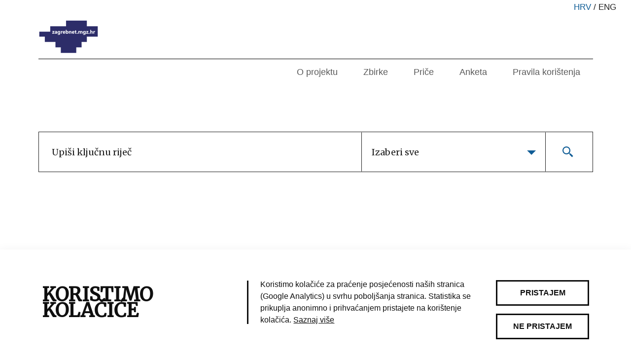

--- FILE ---
content_type: text/html; charset=utf-8
request_url: http://zagrebnet.mgz.hr/hr/Pretraga/?TEMAMJESTO=941%7C0%7C0&TEHNIKA=820%7C0%7C0&ZBIRKA=8%7C0%7C0&TEMA=3193%7C0%7C0&MJESTO=1%7C0%7C0&TEMAMJESTO=1561%7C0%7C0&TEMAMJESTO=1556%7C0%7C0&GODINA=1963%7C0%7C0&TEMAMJESTO=1269%7C0%7C0&TEMA=4155%7C0%7C0&VRSTAGRADJE=23%7C0%7C0&AUTOR=3366%7C544%7C0
body_size: 224759
content:

<!DOCTYPE html>
<html lang="hr">

<head>
    <title>Zagrebnet</title>

    <meta charset="utf-8" />
    <meta name="viewport" content="width=device-width, initial-scale=1.0" />
    <meta lang="hr" />
    <meta http-equiv="content-language" content="hr">
    <meta property="og:locale" content="hr" />

    <meta property="og:title" content="" />
    <meta property="og:description" content="" />
    <meta property="og:image" content="" />

    <!-- Standard favicon for old browsers -->
    <link rel="icon" href="/MGZ/images/favicon/favicon.ico" type="image/x-icon">

    <!-- PNG format for modern browsers -->
    <link rel="icon" type="image/png" sizes="32x32" href="/MGZ/images/favicon/favicon-32x32.png">
    <link rel="icon" type="image/png" sizes="16x16" href="/MGZ/images/favicon/favicon-16x16.png">

    <!-- Apple Touch Icon for iOS -->
    <link rel="apple-touch-icon" sizes="180x180" href="/MGZ/images/favicon/apple-touch-icon.png">

    <!-- Web App Manifest -->
    <link rel="manifest" href="/MGZ/images/favicon/site.webmanifest">

    <!-- For Windows 8 and 10 tiles -->
    <meta name="msapplication-TileColor" content="#ffffff">
    <meta name="msapplication-TileImage" content="/MGZ/images/favicon/mstile-150x150.png">

    <!-- Safari Pinned Tab Icon -->
    <link rel="mask-icon" href="/MGZ/images/favicon/safari-pinned-tab.svg" color="#ffffff">

    <!-- Theme color for the address bar in Chrome, Firefox OS, and Opera -->
    <meta name="theme-color" content="#ffffff">

    <link rel="preconnect" href="https://fonts.googleapis.com">
    <link rel="preconnect" href="https://fonts.gstatic.com" crossorigin>
  
    

    <link href="https://fonts.googleapis.com/css2?family=Merriweather" rel="stylesheet">
    <link href="https://fonts.googleapis.com/css2?family=Open&#x2B;Sans:wght@100;400&amp;display=block" rel="stylesheet">
    <link href="https://fonts.googleapis.com/css2?family=Source&#x2B;Sans&#x2B;3:wght@200&amp;display=block" rel="stylesheet">

<style>
    :root {
        --base-text-family: &#x27;Source Sans Pro&#x27;, sans-serif;
        --header-text-family: &#x27;Merriweather&#x27;, serif;
        --carousel-text-family: &#x27;Source Sans 3&#x27;, sans-serif;
    }
</style>


    <script src="/js/modernizr/modernizr.js"></script> 
    <link href="/css/bootstrap/css/bootstrap.min.css" rel="stylesheet" />
    <link href="/css/boxicons/css/boxicons.min.css" rel="stylesheet" />

    
   
    <link rel="stylesheet" href="/js/photoswipe/photoswipe.css" />
    <link rel="stylesheet" href="/MGZ/js/photoswipe/photoswipe.css" />

    <link rel="stylesheet" href="/js/Swiper/swiper-bundle.css" />
    <link rel="stylesheet" href="/MGZ/js/Swiper/swiper-bundle.css" />

    <!-- Core CSS file -->
    <link rel="stylesheet" href="/css/site.css" />
    <link rel="stylesheet" href="/MGZ/css/site.css?v1" />



    <!-- Global site tag (gtag.js) - Google Analytics -->
<script async src='https://www.googletagmanager.com/gtag/js?id='></script>
    <script>
var localGoogle = '';var cookieDomain = '';
        googleCode = localGoogle;
        window.dataLayer = window.dataLayer || [];
        function gtag() {
            dataLayer.push(arguments);
        }

        let consent = 'denied';

        //Check if consent cookie is set
        var cookieConsent = document.cookie.replace(/(?:(?:^|.*;\s*)cookieConsent\s*\=\s*([^;]*).*$)|^.*$/, "$1");
        if (cookieConsent !== "true") {
            //If not, then disable tracking (default)
            window['ga-disable-' + googleCode] = true;
        }
        else {
            //Enable tracking
            window['ga-disable-' + googleCode] = false;
            consent = 'granted';
        }

        // Default consent mode is "denied" for analytics
        gtag('js', new Date());
        gtag('config', googleCode, {
            'anonymize_ip': true,
            //'cookie_domain': 'none'
        },
            'consent', 'default', {
            'analytics_storage': consent,
            wait_for_update: 2000 // milliseconds
        });
    </script>
</head>
    <body class="subPage">



<script>
    // Use the variable in a script block
    var localSifra = 'SomeValue';
    //console.log(localSifra);
</script>


        

<div class="languageHolder  subPage">
    <a class="selected" href="/Language/SetLanguage/hr">hrv</a>
    <span class="menuDivider">/</span>
    <a class="" href="/Language/SetLanguage/en">eng</a>
</div>

<header>
    <div class="container">
        <div class="logoHolder">
            

<div class="logoContainer soloLogoContainer">
    <a class="navbar-brand logo insideLogo"
       href="/hr">

       <img src="/MGZ/images/logo.png" />

    </a>

    <a class="navbar-brand logo outsideLogo"
       href="https://www.mgz.hr/">

        <img src="/MGZ/images/logoMGZ.svg" />

    </a>
</div>
        </div>

        
<nav class="navbar navbar-expand-lg navbar-light bg-light">
    <div class="container-fluid">
        
        <button class="navbar-toggler" type="button" data-toggle="collapse" data-target="#navbarSupportedContent" aria-controls="navbarSupportedContent" aria-expanded="false" aria-label="Toggle navigation">
            <span class="navbar-toggler-icon"></span>
        </button>

        <div class="collapse navbar-collapse" id="navbarSupportedContent">
            <ul class="navbar-nav ms-auto mb-2 mb-lg-0">
                        <li class='nav-item'>
                            <a class='nav-link' aria-current="page" href="/hr/O projektu">O projektu</a>
                        </li>
                        <li class='nav-item'>
                            <a class='nav-link' aria-current="page" href="/hr/Zbirke">Zbirke</a>
                        </li>
                        <li class='nav-item'>
                            <a class='nav-link' aria-current="page" href="https://blog.zagrebnet.mgz.hr/">Pri&#x10D;e</a>
                        </li>
                        <li class='nav-item'>
                            <a class='nav-link' aria-current="page" href="https://docs.google.com/forms/d/e/1FAIpQLSc1ukYCE7EZXaPd09oRspR1Jbv6nBhG2H-9_PwjE4uP7aLMoQ/viewform?vc=0&amp;c=0&amp;w=1&amp;flr=0">Anketa</a>
                        </li>
                        <li class='nav-item'>
                            <a class='nav-link' aria-current="page" href="/hr/Pravila kori&#x161;tenja">Pravila kori&#x161;tenja</a>
                        </li>
            </ul>
            
        </div>
    </div>
</nav>

    </div>
</header>




        

<div class="container">
    <div class="searchHolder">
        <div class="row searchHolderInner">
            <div class="col-12">
                

<form action="/hr/Pretraga" method="get" id="searchForm">
    <div class="input-group input-group-lg row subPageSearch">
        <div class="col-7">
            <input type="text" name="q" class="searchInput2" value="" placeholder="Upi&#x161;i klju&#x10D;nu rije&#x10D;">
        </div>
        <input type="hidden" name="PageIndex" value="1">
        <div class="col-4 custom-select">
            <select id="dropSelect" name="Filters[zbirke]">
                    <option selected value="0">Izaberi sve</option>
                    <option  value="Fototeka">Fototeka</option>
                    <option  value="Zbirka Borba">Zbirka Borba</option>
                    <option  value="Zbirka Marije Braut">Zbirka Marije Braut</option>
                    <option  value="Zbirka Vladimira Horvata">Zbirka Vladimira Horvata</option>
                    <option  value="Zbirka atelierske fotografije">Zbirka atelierske fotografije</option>
                    <option  value="Zbirka fotografija li&#x10D;nosti i dru&#x161;tva">Zbirka fotografija li&#x10D;nosti i dru&#x161;tva</option>
                    <option  value="Zbirka fotografija zagreba&#x10D;kih doga&#x111;anja">Zbirka fotografija zagreba&#x10D;kih doga&#x111;anja</option>
                    <option  value="Zbirka fotografija zagreba&#x10D;kih vizura">Zbirka fotografija zagreba&#x10D;kih vizura</option>
                    <option  value="Zbirka razglednica">Zbirka razglednica</option>
                    <option  value="Zbirka zagreba&#x10D;kih fotoreportera">Zbirka zagreba&#x10D;kih fotoreportera</option>
                    <option  value="Zbirka &#x110;ure Slaka">Zbirka &#x110;ure Slaka</option>
                    <option  value="Zbirka &#x160;ime Radov&#x10D;i&#x107;a">Zbirka &#x160;ime Radov&#x10D;i&#x107;a</option>
            </select>
        </div>
    
        <div class="input-group-btn col-1">
            <button class="btn btn-primary searchButton" type="button" onclick="submitForm()"><i class="bx bx-search-alt-2" aria-hidden="true"></i></button>
        </div>
    </div><!-- /input-group -->
    <div class="row searchTagsRow">
        <div class="col-10 offset-1">
        </div>
    </div><!-- /input-group -->
</form>
            </div>
        </div>
    </div>
</div>



<div class="container">
    <section class="no-padding" id="PretragaPage">
        <div class="row">
            <div class="col-lg-3 col-md-4 pe-4 refinersHolder">
                <ul class="filterToggle">
                    <li class="filterToggleTitle">
                        <span>Filter</span>
                    </li>
                    <li class="filterToggleIconHolder">
                        <span class="filterToggleIcon"></span>
                    </li>
                </ul>

                <div class="refinersGroupHolder">
                    

        <h4>
            Zbirka

            <span class="fineTuneButtonHolder">
                <span id='fineTuneRefinerzbirke' data-kategorija="zbirke" class="fineTuneButton">
                    <i class="fa fa-ellipsis-h"></i>
                    <span class="ellipsis"></span>
                </span>
            </span>
        
        </h4>
            <div class="fineTuneHolder">
                    <input class="fineTuneRefiner" placeholder="pretraži..." type="search" data-kategorija="zbirke" value="" />
            </div>
        <div class="refinersBox">
            <ul class="refinersList">
                                <li>
                                    <a href="/hr/Pretraga/?TEMAMJESTO=941%7C0%7C0&amp;TEMAMJESTO=1561%7C0%7C0&amp;TEMAMJESTO=1556%7C0%7C0&amp;TEMAMJESTO=1269%7C0%7C0&amp;TEHNIKA=820%7C0%7C0&amp;ZBIRKA=8%7C0%7C0&amp;TEMA=3193%7C0%7C0&amp;TEMA=4155%7C0%7C0&amp;MJESTO=1%7C0%7C0&amp;GODINA=1963%7C0%7C0&amp;VRSTAGRADJE=23%7C0%7C0&amp;AUTOR=3366%7C544%7C0&amp;PageIndex=1&amp;Filters%5Bzbirke%5D=Fototeka">
                                    Fototeka <span class="refinersCount">(518)</span>
                                    </a>
                                </li>
                                <li>
                                    <a href="/hr/Pretraga/?TEMAMJESTO=941%7C0%7C0&amp;TEMAMJESTO=1561%7C0%7C0&amp;TEMAMJESTO=1556%7C0%7C0&amp;TEMAMJESTO=1269%7C0%7C0&amp;TEHNIKA=820%7C0%7C0&amp;ZBIRKA=8%7C0%7C0&amp;TEMA=3193%7C0%7C0&amp;TEMA=4155%7C0%7C0&amp;MJESTO=1%7C0%7C0&amp;GODINA=1963%7C0%7C0&amp;VRSTAGRADJE=23%7C0%7C0&amp;AUTOR=3366%7C544%7C0&amp;PageIndex=1&amp;Filters%5Bzbirke%5D=Zbirka%20fotografija%20zagreba%C4%8Dkih%20doga%C4%91anja">
                                    Zbirka fotografija zagreba&#x10D;kih doga&#x111;anja <span class="refinersCount">(207)</span>
                                    </a>
                                </li>
                                <li>
                                    <a href="/hr/Pretraga/?TEMAMJESTO=941%7C0%7C0&amp;TEMAMJESTO=1561%7C0%7C0&amp;TEMAMJESTO=1556%7C0%7C0&amp;TEMAMJESTO=1269%7C0%7C0&amp;TEHNIKA=820%7C0%7C0&amp;ZBIRKA=8%7C0%7C0&amp;TEMA=3193%7C0%7C0&amp;TEMA=4155%7C0%7C0&amp;MJESTO=1%7C0%7C0&amp;GODINA=1963%7C0%7C0&amp;VRSTAGRADJE=23%7C0%7C0&amp;AUTOR=3366%7C544%7C0&amp;PageIndex=1&amp;Filters%5Bzbirke%5D=Zbirka%20fotografija%20zagreba%C4%8Dkih%20vizura">
                                    Zbirka fotografija zagreba&#x10D;kih vizura <span class="refinersCount">(157)</span>
                                    </a>
                                </li>
                                <li>
                                    <a href="/hr/Pretraga/?TEMAMJESTO=941%7C0%7C0&amp;TEMAMJESTO=1561%7C0%7C0&amp;TEMAMJESTO=1556%7C0%7C0&amp;TEMAMJESTO=1269%7C0%7C0&amp;TEHNIKA=820%7C0%7C0&amp;ZBIRKA=8%7C0%7C0&amp;TEMA=3193%7C0%7C0&amp;TEMA=4155%7C0%7C0&amp;MJESTO=1%7C0%7C0&amp;GODINA=1963%7C0%7C0&amp;VRSTAGRADJE=23%7C0%7C0&amp;AUTOR=3366%7C544%7C0&amp;PageIndex=1&amp;Filters%5Bzbirke%5D=Zbirka%20%C5%A0ime%20Radov%C4%8Di%C4%87a">
                                    Zbirka &#x160;ime Radov&#x10D;i&#x107;a <span class="refinersCount">(104)</span>
                                    </a>
                                </li>
                                <li>
                                    <a href="/hr/Pretraga/?TEMAMJESTO=941%7C0%7C0&amp;TEMAMJESTO=1561%7C0%7C0&amp;TEMAMJESTO=1556%7C0%7C0&amp;TEMAMJESTO=1269%7C0%7C0&amp;TEHNIKA=820%7C0%7C0&amp;ZBIRKA=8%7C0%7C0&amp;TEMA=3193%7C0%7C0&amp;TEMA=4155%7C0%7C0&amp;MJESTO=1%7C0%7C0&amp;GODINA=1963%7C0%7C0&amp;VRSTAGRADJE=23%7C0%7C0&amp;AUTOR=3366%7C544%7C0&amp;PageIndex=1&amp;Filters%5Bzbirke%5D=Zbirka%20Vladimira%20Horvata">
                                    Zbirka Vladimira Horvata <span class="refinersCount">(76)</span>
                                    </a>
                                </li>
                    <li class="showMoreAdvanced"
                        data-kategorija="zbirke"
                        data-firstLoad="True"
                        data-page="2">
prikaži više                    </li>
            </ul>
           
        </div>
        <h4>
            Vrsta gra&#x111;e

            <span class="fineTuneButtonHolder">
                <span id='fineTuneRefinernazivi' data-kategorija="nazivi" class="fineTuneButton">
                    <i class="fa fa-ellipsis-h"></i>
                    <span class="ellipsis"></span>
                </span>
            </span>
        
        </h4>
            <div class="fineTuneHolder">
                    <input class="fineTuneRefiner" placeholder="pretraži..." type="search" data-kategorija="nazivi" value="" />
            </div>
        <div class="refinersBox">
            <ul class="refinersList">
                                <li>
                                    <a href="/hr/Pretraga/?TEMAMJESTO=941%7C0%7C0&amp;TEMAMJESTO=1561%7C0%7C0&amp;TEMAMJESTO=1556%7C0%7C0&amp;TEMAMJESTO=1269%7C0%7C0&amp;TEHNIKA=820%7C0%7C0&amp;ZBIRKA=8%7C0%7C0&amp;TEMA=3193%7C0%7C0&amp;TEMA=4155%7C0%7C0&amp;MJESTO=1%7C0%7C0&amp;GODINA=1963%7C0%7C0&amp;VRSTAGRADJE=23%7C0%7C0&amp;AUTOR=3366%7C544%7C0&amp;PageIndex=1&amp;Filters%5Bnazivi%5D=fotografija">
                                    fotografija <span class="refinersCount">(535)</span>
                                    </a>
                                </li>
                                <li>
                                    <a href="/hr/Pretraga/?TEMAMJESTO=941%7C0%7C0&amp;TEMAMJESTO=1561%7C0%7C0&amp;TEMAMJESTO=1556%7C0%7C0&amp;TEMAMJESTO=1269%7C0%7C0&amp;TEHNIKA=820%7C0%7C0&amp;ZBIRKA=8%7C0%7C0&amp;TEMA=3193%7C0%7C0&amp;TEMA=4155%7C0%7C0&amp;MJESTO=1%7C0%7C0&amp;GODINA=1963%7C0%7C0&amp;VRSTAGRADJE=23%7C0%7C0&amp;AUTOR=3366%7C544%7C0&amp;PageIndex=1&amp;Filters%5Bnazivi%5D=crno-bijela%20fotografija">
                                    crno-bijela fotografija <span class="refinersCount">(429)</span>
                                    </a>
                                </li>
                                <li>
                                    <a href="/hr/Pretraga/?TEMAMJESTO=941%7C0%7C0&amp;TEMAMJESTO=1561%7C0%7C0&amp;TEMAMJESTO=1556%7C0%7C0&amp;TEMAMJESTO=1269%7C0%7C0&amp;TEHNIKA=820%7C0%7C0&amp;ZBIRKA=8%7C0%7C0&amp;TEMA=3193%7C0%7C0&amp;TEMA=4155%7C0%7C0&amp;MJESTO=1%7C0%7C0&amp;GODINA=1963%7C0%7C0&amp;VRSTAGRADJE=23%7C0%7C0&amp;AUTOR=3366%7C544%7C0&amp;PageIndex=1&amp;Filters%5Bnazivi%5D=negativ">
                                    negativ <span class="refinersCount">(236)</span>
                                    </a>
                                </li>
                                <li>
                                    <a href="/hr/Pretraga/?TEMAMJESTO=941%7C0%7C0&amp;TEMAMJESTO=1561%7C0%7C0&amp;TEMAMJESTO=1556%7C0%7C0&amp;TEMAMJESTO=1269%7C0%7C0&amp;TEHNIKA=820%7C0%7C0&amp;ZBIRKA=8%7C0%7C0&amp;TEMA=3193%7C0%7C0&amp;TEMA=4155%7C0%7C0&amp;MJESTO=1%7C0%7C0&amp;GODINA=1963%7C0%7C0&amp;VRSTAGRADJE=23%7C0%7C0&amp;AUTOR=3366%7C544%7C0&amp;PageIndex=1&amp;Filters%5Bnazivi%5D=kontakt%20kopija">
                                    kontakt kopija <span class="refinersCount">(28)</span>
                                    </a>
                                </li>
                                <li>
                                    <a href="/hr/Pretraga/?TEMAMJESTO=941%7C0%7C0&amp;TEMAMJESTO=1561%7C0%7C0&amp;TEMAMJESTO=1556%7C0%7C0&amp;TEMAMJESTO=1269%7C0%7C0&amp;TEHNIKA=820%7C0%7C0&amp;ZBIRKA=8%7C0%7C0&amp;TEMA=3193%7C0%7C0&amp;TEMA=4155%7C0%7C0&amp;MJESTO=1%7C0%7C0&amp;GODINA=1963%7C0%7C0&amp;VRSTAGRADJE=23%7C0%7C0&amp;AUTOR=3366%7C544%7C0&amp;PageIndex=1&amp;Filters%5Bnazivi%5D=razglednica">
                                    razglednica <span class="refinersCount">(25)</span>
                                    </a>
                                </li>
                    <li class="showMoreAdvanced"
                        data-kategorija="nazivi"
                        data-firstLoad="True"
                        data-page="2">
prikaži više                    </li>
            </ul>
           
        </div>
        <h4>
            Tehnika

            <span class="fineTuneButtonHolder">
                <span id='fineTuneRefinertehnike' data-kategorija="tehnike" class="fineTuneButton">
                    <i class="fa fa-ellipsis-h"></i>
                    <span class="ellipsis"></span>
                </span>
            </span>
        
        </h4>
            <div class="fineTuneHolder">
                    <input class="fineTuneRefiner" placeholder="pretraži..." type="search" data-kategorija="tehnike" value="" />
            </div>
        <div class="refinersBox">
            <ul class="refinersList">
                                <li>
                                    <a href="/hr/Pretraga/?TEMAMJESTO=941%7C0%7C0&amp;TEMAMJESTO=1561%7C0%7C0&amp;TEMAMJESTO=1556%7C0%7C0&amp;TEMAMJESTO=1269%7C0%7C0&amp;TEHNIKA=820%7C0%7C0&amp;ZBIRKA=8%7C0%7C0&amp;TEMA=3193%7C0%7C0&amp;TEMA=4155%7C0%7C0&amp;MJESTO=1%7C0%7C0&amp;GODINA=1963%7C0%7C0&amp;VRSTAGRADJE=23%7C0%7C0&amp;AUTOR=3366%7C544%7C0&amp;PageIndex=1&amp;Filters%5Btehnike%5D=crno-bijela%20fotografija">
                                    crno-bijela fotografija <span class="refinersCount">(408)</span>
                                    </a>
                                </li>
                                <li>
                                    <a href="/hr/Pretraga/?TEMAMJESTO=941%7C0%7C0&amp;TEMAMJESTO=1561%7C0%7C0&amp;TEMAMJESTO=1556%7C0%7C0&amp;TEMAMJESTO=1269%7C0%7C0&amp;TEHNIKA=820%7C0%7C0&amp;ZBIRKA=8%7C0%7C0&amp;TEMA=3193%7C0%7C0&amp;TEMA=4155%7C0%7C0&amp;MJESTO=1%7C0%7C0&amp;GODINA=1963%7C0%7C0&amp;VRSTAGRADJE=23%7C0%7C0&amp;AUTOR=3366%7C544%7C0&amp;PageIndex=1&amp;Filters%5Btehnike%5D=albuminski%20otisak">
                                    albuminski otisak <span class="refinersCount">(121)</span>
                                    </a>
                                </li>
                                <li>
                                    <a href="/hr/Pretraga/?TEMAMJESTO=941%7C0%7C0&amp;TEMAMJESTO=1561%7C0%7C0&amp;TEMAMJESTO=1556%7C0%7C0&amp;TEMAMJESTO=1269%7C0%7C0&amp;TEHNIKA=820%7C0%7C0&amp;ZBIRKA=8%7C0%7C0&amp;TEMA=3193%7C0%7C0&amp;TEMA=4155%7C0%7C0&amp;MJESTO=1%7C0%7C0&amp;GODINA=1963%7C0%7C0&amp;VRSTAGRADJE=23%7C0%7C0&amp;AUTOR=3366%7C544%7C0&amp;PageIndex=1&amp;Filters%5Btehnike%5D=klorbromsrebrni%20otisak">
                                    klorbromsrebrni otisak <span class="refinersCount">(77)</span>
                                    </a>
                                </li>
                                <li>
                                    <a href="/hr/Pretraga/?TEMAMJESTO=941%7C0%7C0&amp;TEMAMJESTO=1561%7C0%7C0&amp;TEMAMJESTO=1556%7C0%7C0&amp;TEMAMJESTO=1269%7C0%7C0&amp;TEHNIKA=820%7C0%7C0&amp;ZBIRKA=8%7C0%7C0&amp;TEMA=3193%7C0%7C0&amp;TEMA=4155%7C0%7C0&amp;MJESTO=1%7C0%7C0&amp;GODINA=1963%7C0%7C0&amp;VRSTAGRADJE=23%7C0%7C0&amp;AUTOR=3366%7C544%7C0&amp;PageIndex=1&amp;Filters%5Btehnike%5D=digitalna%20fotografija">
                                    digitalna fotografija <span class="refinersCount">(52)</span>
                                    </a>
                                </li>
                                <li>
                                    <a href="/hr/Pretraga/?TEMAMJESTO=941%7C0%7C0&amp;TEMAMJESTO=1561%7C0%7C0&amp;TEMAMJESTO=1556%7C0%7C0&amp;TEMAMJESTO=1269%7C0%7C0&amp;TEHNIKA=820%7C0%7C0&amp;ZBIRKA=8%7C0%7C0&amp;TEMA=3193%7C0%7C0&amp;TEMA=4155%7C0%7C0&amp;MJESTO=1%7C0%7C0&amp;GODINA=1963%7C0%7C0&amp;VRSTAGRADJE=23%7C0%7C0&amp;AUTOR=3366%7C544%7C0&amp;PageIndex=1&amp;Filters%5Btehnike%5D=fotografija%20u%20boji">
                                    fotografija u boji <span class="refinersCount">(43)</span>
                                    </a>
                                </li>
                    <li class="showMoreAdvanced"
                        data-kategorija="tehnike"
                        data-firstLoad="True"
                        data-page="2">
prikaži više                    </li>
            </ul>
           
        </div>
        <h4>
            Autor

            <span class="fineTuneButtonHolder">
                <span id='fineTuneRefinerautori' data-kategorija="autori" class="fineTuneButton">
                    <i class="fa fa-ellipsis-h"></i>
                    <span class="ellipsis"></span>
                </span>
            </span>
        
        </h4>
            <div class="fineTuneHolder">
                    <input class="fineTuneRefiner" placeholder="pretraži..." type="search" data-kategorija="autori" value="" />
            </div>
        <div class="refinersBox">
            <ul class="refinersList">
                                <li>
                                    <a href="/hr/Pretraga/?TEMAMJESTO=941%7C0%7C0&amp;TEMAMJESTO=1561%7C0%7C0&amp;TEMAMJESTO=1556%7C0%7C0&amp;TEMAMJESTO=1269%7C0%7C0&amp;TEHNIKA=820%7C0%7C0&amp;ZBIRKA=8%7C0%7C0&amp;TEMA=3193%7C0%7C0&amp;TEMA=4155%7C0%7C0&amp;MJESTO=1%7C0%7C0&amp;GODINA=1963%7C0%7C0&amp;VRSTAGRADJE=23%7C0%7C0&amp;AUTOR=3366%7C544%7C0&amp;PageIndex=1&amp;Filters%5Bautori%5D=Vrani%C4%87,%20Josip">
                                    Vrani&#x107;, Josip <span class="refinersCount">(230)</span>
                                    </a>
                                </li>
                                <li>
                                    <a href="/hr/Pretraga/?TEMAMJESTO=941%7C0%7C0&amp;TEMAMJESTO=1561%7C0%7C0&amp;TEMAMJESTO=1556%7C0%7C0&amp;TEMAMJESTO=1269%7C0%7C0&amp;TEHNIKA=820%7C0%7C0&amp;ZBIRKA=8%7C0%7C0&amp;TEMA=3193%7C0%7C0&amp;TEMA=4155%7C0%7C0&amp;MJESTO=1%7C0%7C0&amp;GODINA=1963%7C0%7C0&amp;VRSTAGRADJE=23%7C0%7C0&amp;AUTOR=3366%7C544%7C0&amp;PageIndex=1&amp;Filters%5Bautori%5D=nepoznat">
                                    nepoznat <span class="refinersCount">(173)</span>
                                    </a>
                                </li>
                                <li>
                                    <a href="/hr/Pretraga/?TEMAMJESTO=941%7C0%7C0&amp;TEMAMJESTO=1561%7C0%7C0&amp;TEMAMJESTO=1556%7C0%7C0&amp;TEMAMJESTO=1269%7C0%7C0&amp;TEHNIKA=820%7C0%7C0&amp;ZBIRKA=8%7C0%7C0&amp;TEMA=3193%7C0%7C0&amp;TEMA=4155%7C0%7C0&amp;MJESTO=1%7C0%7C0&amp;GODINA=1963%7C0%7C0&amp;VRSTAGRADJE=23%7C0%7C0&amp;AUTOR=3366%7C544%7C0&amp;PageIndex=1&amp;Filters%5Bautori%5D=Gute%C5%A1a,%20Vladimir">
                                    Gute&#x161;a, Vladimir <span class="refinersCount">(130)</span>
                                    </a>
                                </li>
                                <li>
                                    <a href="/hr/Pretraga/?TEMAMJESTO=941%7C0%7C0&amp;TEMAMJESTO=1561%7C0%7C0&amp;TEMAMJESTO=1556%7C0%7C0&amp;TEMAMJESTO=1269%7C0%7C0&amp;TEHNIKA=820%7C0%7C0&amp;ZBIRKA=8%7C0%7C0&amp;TEMA=3193%7C0%7C0&amp;TEMA=4155%7C0%7C0&amp;MJESTO=1%7C0%7C0&amp;GODINA=1963%7C0%7C0&amp;VRSTAGRADJE=23%7C0%7C0&amp;AUTOR=3366%7C544%7C0&amp;PageIndex=1&amp;Filters%5Bautori%5D=Radov%C4%8Di%C4%87,%20%C5%A0ime">
                                    Radov&#x10D;i&#x107;, &#x160;ime <span class="refinersCount">(104)</span>
                                    </a>
                                </li>
                                <li>
                                    <a href="/hr/Pretraga/?TEMAMJESTO=941%7C0%7C0&amp;TEMAMJESTO=1561%7C0%7C0&amp;TEMAMJESTO=1556%7C0%7C0&amp;TEMAMJESTO=1269%7C0%7C0&amp;TEHNIKA=820%7C0%7C0&amp;ZBIRKA=8%7C0%7C0&amp;TEMA=3193%7C0%7C0&amp;TEMA=4155%7C0%7C0&amp;MJESTO=1%7C0%7C0&amp;GODINA=1963%7C0%7C0&amp;VRSTAGRADJE=23%7C0%7C0&amp;AUTOR=3366%7C544%7C0&amp;PageIndex=1&amp;Filters%5Bautori%5D=Braut,%20Marija">
                                    Braut, Marija <span class="refinersCount">(72)</span>
                                    </a>
                                </li>
                    <li class="showMoreAdvanced"
                        data-kategorija="autori"
                        data-firstLoad="True"
                        data-page="2">
prikaži više                    </li>
            </ul>
           
        </div>
        <h4>
            Godina

            <span class="fineTuneButtonHolder">
                <span id='fineTuneRefinergodine' data-kategorija="godine" class="fineTuneButton">
                    <i class="fa fa-ellipsis-h"></i>
                    <span class="ellipsis"></span>
                </span>
            </span>
        
        </h4>
            <div class="fineTuneHolder">
                    <input class="fineTuneRefiner" placeholder="pretraži..." type="search" data-kategorija="godine" value="" />
            </div>
        <div class="refinersBox">
            <ul class="refinersList">
                                <li>
                                    <a href="/hr/Pretraga/?TEMAMJESTO=941%7C0%7C0&amp;TEMAMJESTO=1561%7C0%7C0&amp;TEMAMJESTO=1556%7C0%7C0&amp;TEMAMJESTO=1269%7C0%7C0&amp;TEHNIKA=820%7C0%7C0&amp;ZBIRKA=8%7C0%7C0&amp;TEMA=3193%7C0%7C0&amp;TEMA=4155%7C0%7C0&amp;MJESTO=1%7C0%7C0&amp;GODINA=1963%7C0%7C0&amp;VRSTAGRADJE=23%7C0%7C0&amp;AUTOR=3366%7C544%7C0&amp;PageIndex=1&amp;Filters%5Bgodine%5D=1968">
                                    1968 <span class="refinersCount">(79)</span>
                                    </a>
                                </li>
                                <li>
                                    <a href="/hr/Pretraga/?TEMAMJESTO=941%7C0%7C0&amp;TEMAMJESTO=1561%7C0%7C0&amp;TEMAMJESTO=1556%7C0%7C0&amp;TEMAMJESTO=1269%7C0%7C0&amp;TEHNIKA=820%7C0%7C0&amp;ZBIRKA=8%7C0%7C0&amp;TEMA=3193%7C0%7C0&amp;TEMA=4155%7C0%7C0&amp;MJESTO=1%7C0%7C0&amp;GODINA=1963%7C0%7C0&amp;VRSTAGRADJE=23%7C0%7C0&amp;AUTOR=3366%7C544%7C0&amp;PageIndex=1&amp;Filters%5Bgodine%5D=1957">
                                    1957 <span class="refinersCount">(72)</span>
                                    </a>
                                </li>
                                <li>
                                    <a href="/hr/Pretraga/?TEMAMJESTO=941%7C0%7C0&amp;TEMAMJESTO=1561%7C0%7C0&amp;TEMAMJESTO=1556%7C0%7C0&amp;TEMAMJESTO=1269%7C0%7C0&amp;TEHNIKA=820%7C0%7C0&amp;ZBIRKA=8%7C0%7C0&amp;TEMA=3193%7C0%7C0&amp;TEMA=4155%7C0%7C0&amp;MJESTO=1%7C0%7C0&amp;GODINA=1963%7C0%7C0&amp;VRSTAGRADJE=23%7C0%7C0&amp;AUTOR=3366%7C544%7C0&amp;PageIndex=1&amp;Filters%5Bgodine%5D=1959">
                                    1959 <span class="refinersCount">(63)</span>
                                    </a>
                                </li>
                                <li>
                                    <a href="/hr/Pretraga/?TEMAMJESTO=941%7C0%7C0&amp;TEMAMJESTO=1561%7C0%7C0&amp;TEMAMJESTO=1556%7C0%7C0&amp;TEMAMJESTO=1269%7C0%7C0&amp;TEHNIKA=820%7C0%7C0&amp;ZBIRKA=8%7C0%7C0&amp;TEMA=3193%7C0%7C0&amp;TEMA=4155%7C0%7C0&amp;MJESTO=1%7C0%7C0&amp;GODINA=1963%7C0%7C0&amp;VRSTAGRADJE=23%7C0%7C0&amp;AUTOR=3366%7C544%7C0&amp;PageIndex=1&amp;Filters%5Bgodine%5D=1945">
                                    1945 <span class="refinersCount">(54)</span>
                                    </a>
                                </li>
                                <li>
                                    <a href="/hr/Pretraga/?TEMAMJESTO=941%7C0%7C0&amp;TEMAMJESTO=1561%7C0%7C0&amp;TEMAMJESTO=1556%7C0%7C0&amp;TEMAMJESTO=1269%7C0%7C0&amp;TEHNIKA=820%7C0%7C0&amp;ZBIRKA=8%7C0%7C0&amp;TEMA=3193%7C0%7C0&amp;TEMA=4155%7C0%7C0&amp;MJESTO=1%7C0%7C0&amp;GODINA=1963%7C0%7C0&amp;VRSTAGRADJE=23%7C0%7C0&amp;AUTOR=3366%7C544%7C0&amp;PageIndex=1&amp;Filters%5Bgodine%5D=1930">
                                    1930 <span class="refinersCount">(51)</span>
                                    </a>
                                </li>
                    <li class="showMoreAdvanced"
                        data-kategorija="godine"
                        data-firstLoad="True"
                        data-page="2">
prikaži više                    </li>
            </ul>
           
        </div>
        <h4>
            Mjesto

            <span class="fineTuneButtonHolder">
                <span id='fineTuneRefinermjesta' data-kategorija="mjesta" class="fineTuneButton">
                    <i class="fa fa-ellipsis-h"></i>
                    <span class="ellipsis"></span>
                </span>
            </span>
        
        </h4>
            <div class="fineTuneHolder">
                    <input class="fineTuneRefiner" placeholder="pretraži..." type="search" data-kategorija="mjesta" value="" />
            </div>
        <div class="refinersBox">
            <ul class="refinersList">
                                <li>
                                    <a href="/hr/Pretraga/?TEMAMJESTO=941%7C0%7C0&amp;TEMAMJESTO=1561%7C0%7C0&amp;TEMAMJESTO=1556%7C0%7C0&amp;TEMAMJESTO=1269%7C0%7C0&amp;TEHNIKA=820%7C0%7C0&amp;ZBIRKA=8%7C0%7C0&amp;TEMA=3193%7C0%7C0&amp;TEMA=4155%7C0%7C0&amp;MJESTO=1%7C0%7C0&amp;GODINA=1963%7C0%7C0&amp;VRSTAGRADJE=23%7C0%7C0&amp;AUTOR=3366%7C544%7C0&amp;PageIndex=1&amp;Filters%5Bmjesta%5D=Zagreb">
                                    Zagreb <span class="refinersCount">(766)</span>
                                    </a>
                                </li>
                                <li>
                                    <a href="/hr/Pretraga/?TEMAMJESTO=941%7C0%7C0&amp;TEMAMJESTO=1561%7C0%7C0&amp;TEMAMJESTO=1556%7C0%7C0&amp;TEMAMJESTO=1269%7C0%7C0&amp;TEHNIKA=820%7C0%7C0&amp;ZBIRKA=8%7C0%7C0&amp;TEMA=3193%7C0%7C0&amp;TEMA=4155%7C0%7C0&amp;MJESTO=1%7C0%7C0&amp;GODINA=1963%7C0%7C0&amp;VRSTAGRADJE=23%7C0%7C0&amp;AUTOR=3366%7C544%7C0&amp;PageIndex=1&amp;Filters%5Bmjesta%5D=Crikvenica">
                                    Crikvenica <span class="refinersCount">(2)</span>
                                    </a>
                                </li>
                                <li>
                                    <a href="/hr/Pretraga/?TEMAMJESTO=941%7C0%7C0&amp;TEMAMJESTO=1561%7C0%7C0&amp;TEMAMJESTO=1556%7C0%7C0&amp;TEMAMJESTO=1269%7C0%7C0&amp;TEHNIKA=820%7C0%7C0&amp;ZBIRKA=8%7C0%7C0&amp;TEMA=3193%7C0%7C0&amp;TEMA=4155%7C0%7C0&amp;MJESTO=1%7C0%7C0&amp;GODINA=1963%7C0%7C0&amp;VRSTAGRADJE=23%7C0%7C0&amp;AUTOR=3366%7C544%7C0&amp;PageIndex=1&amp;Filters%5Bmjesta%5D=Samoborsko%20gorje">
                                    Samoborsko gorje <span class="refinersCount">(2)</span>
                                    </a>
                                </li>
                                <li>
                                    <a href="/hr/Pretraga/?TEMAMJESTO=941%7C0%7C0&amp;TEMAMJESTO=1561%7C0%7C0&amp;TEMAMJESTO=1556%7C0%7C0&amp;TEMAMJESTO=1269%7C0%7C0&amp;TEHNIKA=820%7C0%7C0&amp;ZBIRKA=8%7C0%7C0&amp;TEMA=3193%7C0%7C0&amp;TEMA=4155%7C0%7C0&amp;MJESTO=1%7C0%7C0&amp;GODINA=1963%7C0%7C0&amp;VRSTAGRADJE=23%7C0%7C0&amp;AUTOR=3366%7C544%7C0&amp;PageIndex=1&amp;Filters%5Bmjesta%5D=Gajeva%20ulica%205">
                                    Gajeva ulica 5 <span class="refinersCount">(1)</span>
                                    </a>
                                </li>
                                <li>
                                    <a href="/hr/Pretraga/?TEMAMJESTO=941%7C0%7C0&amp;TEMAMJESTO=1561%7C0%7C0&amp;TEMAMJESTO=1556%7C0%7C0&amp;TEMAMJESTO=1269%7C0%7C0&amp;TEHNIKA=820%7C0%7C0&amp;ZBIRKA=8%7C0%7C0&amp;TEMA=3193%7C0%7C0&amp;TEMA=4155%7C0%7C0&amp;MJESTO=1%7C0%7C0&amp;GODINA=1963%7C0%7C0&amp;VRSTAGRADJE=23%7C0%7C0&amp;AUTOR=3366%7C544%7C0&amp;PageIndex=1&amp;Filters%5Bmjesta%5D=Karlovac">
                                    Karlovac <span class="refinersCount">(1)</span>
                                    </a>
                                </li>
                    <li class="showMoreAdvanced"
                        data-kategorija="mjesta"
                        data-firstLoad="True"
                        data-page="2">
prikaži više                    </li>
            </ul>
           
        </div>
        <h4>
            Tema

            <span class="fineTuneButtonHolder">
                <span id='fineTuneRefinerteme' data-kategorija="teme" class="fineTuneButton">
                    <i class="fa fa-ellipsis-h"></i>
                    <span class="ellipsis"></span>
                </span>
            </span>
        
        </h4>
            <div class="fineTuneHolder">
                    <input class="fineTuneRefiner" placeholder="pretraži..." type="search" data-kategorija="teme" value="" />
            </div>
        <div class="refinersBox">
            <ul class="refinersList">
                                <li>
                                    <a href="/hr/Pretraga/?TEMAMJESTO=941%7C0%7C0&amp;TEMAMJESTO=1561%7C0%7C0&amp;TEMAMJESTO=1556%7C0%7C0&amp;TEMAMJESTO=1269%7C0%7C0&amp;TEHNIKA=820%7C0%7C0&amp;ZBIRKA=8%7C0%7C0&amp;TEMA=3193%7C0%7C0&amp;TEMA=4155%7C0%7C0&amp;MJESTO=1%7C0%7C0&amp;GODINA=1963%7C0%7C0&amp;VRSTAGRADJE=23%7C0%7C0&amp;AUTOR=3366%7C544%7C0&amp;PageIndex=1&amp;Filters%5Bteme%5D=Stalni%20postav%20MGZ%201949.">
                                    Stalni postav MGZ 1949. <span class="refinersCount">(148)</span>
                                    </a>
                                </li>
                                <li>
                                    <a href="/hr/Pretraga/?TEMAMJESTO=941%7C0%7C0&amp;TEMAMJESTO=1561%7C0%7C0&amp;TEMAMJESTO=1556%7C0%7C0&amp;TEMAMJESTO=1269%7C0%7C0&amp;TEHNIKA=820%7C0%7C0&amp;ZBIRKA=8%7C0%7C0&amp;TEMA=3193%7C0%7C0&amp;TEMA=4155%7C0%7C0&amp;MJESTO=1%7C0%7C0&amp;GODINA=1963%7C0%7C0&amp;VRSTAGRADJE=23%7C0%7C0&amp;AUTOR=3366%7C544%7C0&amp;PageIndex=1&amp;Filters%5Bteme%5D=Potres%201880.">
                                    Potres 1880. <span class="refinersCount">(65)</span>
                                    </a>
                                </li>
                                <li>
                                    <a href="/hr/Pretraga/?TEMAMJESTO=941%7C0%7C0&amp;TEMAMJESTO=1561%7C0%7C0&amp;TEMAMJESTO=1556%7C0%7C0&amp;TEMAMJESTO=1269%7C0%7C0&amp;TEHNIKA=820%7C0%7C0&amp;ZBIRKA=8%7C0%7C0&amp;TEMA=3193%7C0%7C0&amp;TEMA=4155%7C0%7C0&amp;MJESTO=1%7C0%7C0&amp;GODINA=1963%7C0%7C0&amp;VRSTAGRADJE=23%7C0%7C0&amp;AUTOR=3366%7C544%7C0&amp;PageIndex=1&amp;Filters%5Bteme%5D=stalni%20postav%201945.">
                                    stalni postav 1945. <span class="refinersCount">(54)</span>
                                    </a>
                                </li>
                                <li>
                                    <a href="/hr/Pretraga/?TEMAMJESTO=941%7C0%7C0&amp;TEMAMJESTO=1561%7C0%7C0&amp;TEMAMJESTO=1556%7C0%7C0&amp;TEMAMJESTO=1269%7C0%7C0&amp;TEHNIKA=820%7C0%7C0&amp;ZBIRKA=8%7C0%7C0&amp;TEMA=3193%7C0%7C0&amp;TEMA=4155%7C0%7C0&amp;MJESTO=1%7C0%7C0&amp;GODINA=1963%7C0%7C0&amp;VRSTAGRADJE=23%7C0%7C0&amp;AUTOR=3366%7C544%7C0&amp;PageIndex=1&amp;Filters%5Bteme%5D=Katedrala">
                                    Katedrala <span class="refinersCount">(40)</span>
                                    </a>
                                </li>
                                <li>
                                    <a href="/hr/Pretraga/?TEMAMJESTO=941%7C0%7C0&amp;TEMAMJESTO=1561%7C0%7C0&amp;TEMAMJESTO=1556%7C0%7C0&amp;TEMAMJESTO=1269%7C0%7C0&amp;TEHNIKA=820%7C0%7C0&amp;ZBIRKA=8%7C0%7C0&amp;TEMA=3193%7C0%7C0&amp;TEMA=4155%7C0%7C0&amp;MJESTO=1%7C0%7C0&amp;GODINA=1963%7C0%7C0&amp;VRSTAGRADJE=23%7C0%7C0&amp;AUTOR=3366%7C544%7C0&amp;PageIndex=1&amp;Filters%5Bteme%5D=MGZ-50%20godina%20MGZ">
                                    MGZ-50 godina MGZ <span class="refinersCount">(37)</span>
                                    </a>
                                </li>
                    <li class="showMoreAdvanced"
                        data-kategorija="teme"
                        data-firstLoad="True"
                        data-page="2">
prikaži više                    </li>
            </ul>
           
        </div>
        <h4>
            Tema, osoba/tijelo

            <span class="fineTuneButtonHolder">
                <span id='fineTuneRefinertemeOsobe' data-kategorija="temeOsobe" class="fineTuneButton">
                    <i class="fa fa-ellipsis-h"></i>
                    <span class="ellipsis"></span>
                </span>
            </span>
        
        </h4>
            <div class="fineTuneHolder">
                    <input class="fineTuneRefiner" placeholder="pretraži..." type="search" data-kategorija="temeOsobe" value="" />
            </div>
        <div class="refinersBox">
            <ul class="refinersList">
                                <li>
                                    <a href="/hr/Pretraga/?TEMAMJESTO=941%7C0%7C0&amp;TEMAMJESTO=1561%7C0%7C0&amp;TEMAMJESTO=1556%7C0%7C0&amp;TEMAMJESTO=1269%7C0%7C0&amp;TEHNIKA=820%7C0%7C0&amp;ZBIRKA=8%7C0%7C0&amp;TEMA=3193%7C0%7C0&amp;TEMA=4155%7C0%7C0&amp;MJESTO=1%7C0%7C0&amp;GODINA=1963%7C0%7C0&amp;VRSTAGRADJE=23%7C0%7C0&amp;AUTOR=3366%7C544%7C0&amp;PageIndex=1&amp;Filters%5BtemeOsobe%5D=Pommer,%20D.%20Franjo">
                                    Pommer, D. Franjo <span class="refinersCount">(12)</span>
                                    </a>
                                </li>
                                <li>
                                    <a href="/hr/Pretraga/?TEMAMJESTO=941%7C0%7C0&amp;TEMAMJESTO=1561%7C0%7C0&amp;TEMAMJESTO=1556%7C0%7C0&amp;TEMAMJESTO=1269%7C0%7C0&amp;TEHNIKA=820%7C0%7C0&amp;ZBIRKA=8%7C0%7C0&amp;TEMA=3193%7C0%7C0&amp;TEMA=4155%7C0%7C0&amp;MJESTO=1%7C0%7C0&amp;GODINA=1963%7C0%7C0&amp;VRSTAGRADJE=23%7C0%7C0&amp;AUTOR=3366%7C544%7C0&amp;PageIndex=1&amp;Filters%5BtemeOsobe%5D=Horvat,%20Vladimir">
                                    Horvat, Vladimir <span class="refinersCount">(5)</span>
                                    </a>
                                </li>
                                <li>
                                    <a href="/hr/Pretraga/?TEMAMJESTO=941%7C0%7C0&amp;TEMAMJESTO=1561%7C0%7C0&amp;TEMAMJESTO=1556%7C0%7C0&amp;TEMAMJESTO=1269%7C0%7C0&amp;TEHNIKA=820%7C0%7C0&amp;ZBIRKA=8%7C0%7C0&amp;TEMA=3193%7C0%7C0&amp;TEMA=4155%7C0%7C0&amp;MJESTO=1%7C0%7C0&amp;GODINA=1963%7C0%7C0&amp;VRSTAGRADJE=23%7C0%7C0&amp;AUTOR=3366%7C544%7C0&amp;PageIndex=1&amp;Filters%5BtemeOsobe%5D=Zakladna%20bolnica">
                                    Zakladna bolnica <span class="refinersCount">(5)</span>
                                    </a>
                                </li>
                                <li>
                                    <a href="/hr/Pretraga/?TEMAMJESTO=941%7C0%7C0&amp;TEMAMJESTO=1561%7C0%7C0&amp;TEMAMJESTO=1556%7C0%7C0&amp;TEMAMJESTO=1269%7C0%7C0&amp;TEHNIKA=820%7C0%7C0&amp;ZBIRKA=8%7C0%7C0&amp;TEMA=3193%7C0%7C0&amp;TEMA=4155%7C0%7C0&amp;MJESTO=1%7C0%7C0&amp;GODINA=1963%7C0%7C0&amp;VRSTAGRADJE=23%7C0%7C0&amp;AUTOR=3366%7C544%7C0&amp;PageIndex=1&amp;Filters%5BtemeOsobe%5D=Gradska%20kavana">
                                    Gradska kavana <span class="refinersCount">(4)</span>
                                    </a>
                                </li>
                                <li>
                                    <a href="/hr/Pretraga/?TEMAMJESTO=941%7C0%7C0&amp;TEMAMJESTO=1561%7C0%7C0&amp;TEMAMJESTO=1556%7C0%7C0&amp;TEMAMJESTO=1269%7C0%7C0&amp;TEHNIKA=820%7C0%7C0&amp;ZBIRKA=8%7C0%7C0&amp;TEMA=3193%7C0%7C0&amp;TEMA=4155%7C0%7C0&amp;MJESTO=1%7C0%7C0&amp;GODINA=1963%7C0%7C0&amp;VRSTAGRADJE=23%7C0%7C0&amp;AUTOR=3366%7C544%7C0&amp;PageIndex=1&amp;Filters%5BtemeOsobe%5D=Gradska%20%C5%A1tedionica">
                                    Gradska &#x161;tedionica <span class="refinersCount">(4)</span>
                                    </a>
                                </li>
                    <li class="showMoreAdvanced"
                        data-kategorija="temeOsobe"
                        data-firstLoad="True"
                        data-page="2">
prikaži više                    </li>
            </ul>
           
        </div>
        <h4>
            Tema, zemljopisna

            <span class="fineTuneButtonHolder">
                <span id='fineTuneRefinertemeZemljopisne' data-kategorija="temeZemljopisne" class="fineTuneButton">
                    <i class="fa fa-ellipsis-h"></i>
                    <span class="ellipsis"></span>
                </span>
            </span>
        
        </h4>
            <div class="fineTuneHolder">
                    <input class="fineTuneRefiner" placeholder="pretraži..." type="search" data-kategorija="temeZemljopisne" value="" />
            </div>
        <div class="refinersBox">
            <ul class="refinersList">
                                <li>
                                    <a href="/hr/Pretraga/?TEMAMJESTO=941%7C0%7C0&amp;TEMAMJESTO=1561%7C0%7C0&amp;TEMAMJESTO=1556%7C0%7C0&amp;TEMAMJESTO=1269%7C0%7C0&amp;TEHNIKA=820%7C0%7C0&amp;ZBIRKA=8%7C0%7C0&amp;TEMA=3193%7C0%7C0&amp;TEMA=4155%7C0%7C0&amp;MJESTO=1%7C0%7C0&amp;GODINA=1963%7C0%7C0&amp;VRSTAGRADJE=23%7C0%7C0&amp;AUTOR=3366%7C544%7C0&amp;PageIndex=1&amp;Filters%5BtemeZemljopisne%5D=Trg%20bana%20Josipa%20Jela%C4%8Di%C4%87a">
                                    Trg bana Josipa Jela&#x10D;i&#x107;a <span class="refinersCount">(71)</span>
                                    </a>
                                </li>
                                <li>
                                    <a href="/hr/Pretraga/?TEMAMJESTO=941%7C0%7C0&amp;TEMAMJESTO=1561%7C0%7C0&amp;TEMAMJESTO=1556%7C0%7C0&amp;TEMAMJESTO=1269%7C0%7C0&amp;TEHNIKA=820%7C0%7C0&amp;ZBIRKA=8%7C0%7C0&amp;TEMA=3193%7C0%7C0&amp;TEMA=4155%7C0%7C0&amp;MJESTO=1%7C0%7C0&amp;GODINA=1963%7C0%7C0&amp;VRSTAGRADJE=23%7C0%7C0&amp;AUTOR=3366%7C544%7C0&amp;PageIndex=1&amp;Filters%5BtemeZemljopisne%5D=Kaptol">
                                    Kaptol <span class="refinersCount">(38)</span>
                                    </a>
                                </li>
                                <li>
                                    <a href="/hr/Pretraga/?TEMAMJESTO=941%7C0%7C0&amp;TEMAMJESTO=1561%7C0%7C0&amp;TEMAMJESTO=1556%7C0%7C0&amp;TEMAMJESTO=1269%7C0%7C0&amp;TEHNIKA=820%7C0%7C0&amp;ZBIRKA=8%7C0%7C0&amp;TEMA=3193%7C0%7C0&amp;TEMA=4155%7C0%7C0&amp;MJESTO=1%7C0%7C0&amp;GODINA=1963%7C0%7C0&amp;VRSTAGRADJE=23%7C0%7C0&amp;AUTOR=3366%7C544%7C0&amp;PageIndex=1&amp;Filters%5BtemeZemljopisne%5D=Zagreb">
                                    Zagreb <span class="refinersCount">(27)</span>
                                    </a>
                                </li>
                                <li>
                                    <a href="/hr/Pretraga/?TEMAMJESTO=941%7C0%7C0&amp;TEMAMJESTO=1561%7C0%7C0&amp;TEMAMJESTO=1556%7C0%7C0&amp;TEMAMJESTO=1269%7C0%7C0&amp;TEHNIKA=820%7C0%7C0&amp;ZBIRKA=8%7C0%7C0&amp;TEMA=3193%7C0%7C0&amp;TEMA=4155%7C0%7C0&amp;MJESTO=1%7C0%7C0&amp;GODINA=1963%7C0%7C0&amp;VRSTAGRADJE=23%7C0%7C0&amp;AUTOR=3366%7C544%7C0&amp;PageIndex=1&amp;Filters%5BtemeZemljopisne%5D=Maksimir">
                                    Maksimir <span class="refinersCount">(21)</span>
                                    </a>
                                </li>
                                <li>
                                    <a href="/hr/Pretraga/?TEMAMJESTO=941%7C0%7C0&amp;TEMAMJESTO=1561%7C0%7C0&amp;TEMAMJESTO=1556%7C0%7C0&amp;TEMAMJESTO=1269%7C0%7C0&amp;TEHNIKA=820%7C0%7C0&amp;ZBIRKA=8%7C0%7C0&amp;TEMA=3193%7C0%7C0&amp;TEMA=4155%7C0%7C0&amp;MJESTO=1%7C0%7C0&amp;GODINA=1963%7C0%7C0&amp;VRSTAGRADJE=23%7C0%7C0&amp;AUTOR=3366%7C544%7C0&amp;PageIndex=1&amp;Filters%5BtemeZemljopisne%5D=Tre%C5%A1njevka">
                                    Tre&#x161;njevka <span class="refinersCount">(21)</span>
                                    </a>
                                </li>
                    <li class="showMoreAdvanced"
                        data-kategorija="temeZemljopisne"
                        data-firstLoad="True"
                        data-page="2">
prikaži više                    </li>
            </ul>
           
        </div>

                </div>
            </div>

            <div class="col-lg-9 col-md-8 ps-4 resultsHolder">
               
                    <div class="row paginationContainer">
                        <div class="paginationHolder">
                            <div class="paginationNumbersHolder">
                                <div class='paginationNumbers'><span class='selectPage' id='topPaginationSelect'>1 - 12 od 1301</span>
            <div class='well' style='display: none'>
            <span id='topPaginationInput-label-1'>Odaberite stranicu: </span>
            <input id='topPaginationInput' type='text'
                  data-provide='slider'
                  data-slider-min='1'
                  data-slider-handle='square'
                  data-slider-max='109'
                  data-slider-value='1'/>
            </div></div><span class='paginationBack disabled'></span><span class='paginationFwd'><a class='grow' href='/hr/Pretraga/?TEMAMJESTO=941%7C0%7C0&TEMAMJESTO=1561%7C0%7C0&TEMAMJESTO=1556%7C0%7C0&TEMAMJESTO=1269%7C0%7C0&TEHNIKA=820%7C0%7C0&ZBIRKA=8%7C0%7C0&TEMA=3193%7C0%7C0&TEMA=4155%7C0%7C0&MJESTO=1%7C0%7C0&GODINA=1963%7C0%7C0&VRSTAGRADJE=23%7C0%7C0&AUTOR=3366%7C544%7C0&PageIndex=2'></a></span>
                            </div>
                        </div>
                    </div>

                <ul class="pagination" style="display:none;">
                    <li class="page-item disabled">
                        <a class="page-link" aria-label="Previous"
                           href="/hr/Pretraga/?TEMAMJESTO=941%7C0%7C0&amp;TEMAMJESTO=1561%7C0%7C0&amp;TEMAMJESTO=1556%7C0%7C0&amp;TEMAMJESTO=1269%7C0%7C0&amp;TEHNIKA=820%7C0%7C0&amp;ZBIRKA=8%7C0%7C0&amp;TEMA=3193%7C0%7C0&amp;TEMA=4155%7C0%7C0&amp;MJESTO=1%7C0%7C0&amp;GODINA=1963%7C0%7C0&amp;VRSTAGRADJE=23%7C0%7C0&amp;AUTOR=3366%7C544%7C0&amp;PageIndex=0">
                            <span aria-hidden="true">&laquo;</span>
                        </a>
                    </li>

                        <li class="page-item active">
                            <a class="page-link" href="/hr/Pretraga/?TEMAMJESTO=941%7C0%7C0&amp;TEMAMJESTO=1561%7C0%7C0&amp;TEMAMJESTO=1556%7C0%7C0&amp;TEMAMJESTO=1269%7C0%7C0&amp;TEHNIKA=820%7C0%7C0&amp;ZBIRKA=8%7C0%7C0&amp;TEMA=3193%7C0%7C0&amp;TEMA=4155%7C0%7C0&amp;MJESTO=1%7C0%7C0&amp;GODINA=1963%7C0%7C0&amp;VRSTAGRADJE=23%7C0%7C0&amp;AUTOR=3366%7C544%7C0&amp;PageIndex=1">1</a>
                        </li>
                        <li class="page-item ">
                            <a class="page-link" href="/hr/Pretraga/?TEMAMJESTO=941%7C0%7C0&amp;TEMAMJESTO=1561%7C0%7C0&amp;TEMAMJESTO=1556%7C0%7C0&amp;TEMAMJESTO=1269%7C0%7C0&amp;TEHNIKA=820%7C0%7C0&amp;ZBIRKA=8%7C0%7C0&amp;TEMA=3193%7C0%7C0&amp;TEMA=4155%7C0%7C0&amp;MJESTO=1%7C0%7C0&amp;GODINA=1963%7C0%7C0&amp;VRSTAGRADJE=23%7C0%7C0&amp;AUTOR=3366%7C544%7C0&amp;PageIndex=2">2</a>
                        </li>
                        <li class="page-item ">
                            <a class="page-link" href="/hr/Pretraga/?TEMAMJESTO=941%7C0%7C0&amp;TEMAMJESTO=1561%7C0%7C0&amp;TEMAMJESTO=1556%7C0%7C0&amp;TEMAMJESTO=1269%7C0%7C0&amp;TEHNIKA=820%7C0%7C0&amp;ZBIRKA=8%7C0%7C0&amp;TEMA=3193%7C0%7C0&amp;TEMA=4155%7C0%7C0&amp;MJESTO=1%7C0%7C0&amp;GODINA=1963%7C0%7C0&amp;VRSTAGRADJE=23%7C0%7C0&amp;AUTOR=3366%7C544%7C0&amp;PageIndex=3">3</a>
                        </li>
                        <li class="page-item ">
                            <a class="page-link" href="/hr/Pretraga/?TEMAMJESTO=941%7C0%7C0&amp;TEMAMJESTO=1561%7C0%7C0&amp;TEMAMJESTO=1556%7C0%7C0&amp;TEMAMJESTO=1269%7C0%7C0&amp;TEHNIKA=820%7C0%7C0&amp;ZBIRKA=8%7C0%7C0&amp;TEMA=3193%7C0%7C0&amp;TEMA=4155%7C0%7C0&amp;MJESTO=1%7C0%7C0&amp;GODINA=1963%7C0%7C0&amp;VRSTAGRADJE=23%7C0%7C0&amp;AUTOR=3366%7C544%7C0&amp;PageIndex=4">4</a>
                        </li>
                        <li class="page-item ">
                            <a class="page-link" href="/hr/Pretraga/?TEMAMJESTO=941%7C0%7C0&amp;TEMAMJESTO=1561%7C0%7C0&amp;TEMAMJESTO=1556%7C0%7C0&amp;TEMAMJESTO=1269%7C0%7C0&amp;TEHNIKA=820%7C0%7C0&amp;ZBIRKA=8%7C0%7C0&amp;TEMA=3193%7C0%7C0&amp;TEMA=4155%7C0%7C0&amp;MJESTO=1%7C0%7C0&amp;GODINA=1963%7C0%7C0&amp;VRSTAGRADJE=23%7C0%7C0&amp;AUTOR=3366%7C544%7C0&amp;PageIndex=5">5</a>
                        </li>
                        <li class="page-item ">
                            <a class="page-link" href="/hr/Pretraga/?TEMAMJESTO=941%7C0%7C0&amp;TEMAMJESTO=1561%7C0%7C0&amp;TEMAMJESTO=1556%7C0%7C0&amp;TEMAMJESTO=1269%7C0%7C0&amp;TEHNIKA=820%7C0%7C0&amp;ZBIRKA=8%7C0%7C0&amp;TEMA=3193%7C0%7C0&amp;TEMA=4155%7C0%7C0&amp;MJESTO=1%7C0%7C0&amp;GODINA=1963%7C0%7C0&amp;VRSTAGRADJE=23%7C0%7C0&amp;AUTOR=3366%7C544%7C0&amp;PageIndex=6">6</a>
                        </li>
                        <li class="page-item ">
                            <a class="page-link" href="/hr/Pretraga/?TEMAMJESTO=941%7C0%7C0&amp;TEMAMJESTO=1561%7C0%7C0&amp;TEMAMJESTO=1556%7C0%7C0&amp;TEMAMJESTO=1269%7C0%7C0&amp;TEHNIKA=820%7C0%7C0&amp;ZBIRKA=8%7C0%7C0&amp;TEMA=3193%7C0%7C0&amp;TEMA=4155%7C0%7C0&amp;MJESTO=1%7C0%7C0&amp;GODINA=1963%7C0%7C0&amp;VRSTAGRADJE=23%7C0%7C0&amp;AUTOR=3366%7C544%7C0&amp;PageIndex=7">7</a>
                        </li>
                        <li class="page-item ">
                            <a class="page-link" href="/hr/Pretraga/?TEMAMJESTO=941%7C0%7C0&amp;TEMAMJESTO=1561%7C0%7C0&amp;TEMAMJESTO=1556%7C0%7C0&amp;TEMAMJESTO=1269%7C0%7C0&amp;TEHNIKA=820%7C0%7C0&amp;ZBIRKA=8%7C0%7C0&amp;TEMA=3193%7C0%7C0&amp;TEMA=4155%7C0%7C0&amp;MJESTO=1%7C0%7C0&amp;GODINA=1963%7C0%7C0&amp;VRSTAGRADJE=23%7C0%7C0&amp;AUTOR=3366%7C544%7C0&amp;PageIndex=8">8</a>
                        </li>
                        <li class="page-item ">
                            <a class="page-link" href="/hr/Pretraga/?TEMAMJESTO=941%7C0%7C0&amp;TEMAMJESTO=1561%7C0%7C0&amp;TEMAMJESTO=1556%7C0%7C0&amp;TEMAMJESTO=1269%7C0%7C0&amp;TEHNIKA=820%7C0%7C0&amp;ZBIRKA=8%7C0%7C0&amp;TEMA=3193%7C0%7C0&amp;TEMA=4155%7C0%7C0&amp;MJESTO=1%7C0%7C0&amp;GODINA=1963%7C0%7C0&amp;VRSTAGRADJE=23%7C0%7C0&amp;AUTOR=3366%7C544%7C0&amp;PageIndex=9">9</a>
                        </li>
                        <li class="page-item ">
                            <a class="page-link" href="/hr/Pretraga/?TEMAMJESTO=941%7C0%7C0&amp;TEMAMJESTO=1561%7C0%7C0&amp;TEMAMJESTO=1556%7C0%7C0&amp;TEMAMJESTO=1269%7C0%7C0&amp;TEHNIKA=820%7C0%7C0&amp;ZBIRKA=8%7C0%7C0&amp;TEMA=3193%7C0%7C0&amp;TEMA=4155%7C0%7C0&amp;MJESTO=1%7C0%7C0&amp;GODINA=1963%7C0%7C0&amp;VRSTAGRADJE=23%7C0%7C0&amp;AUTOR=3366%7C544%7C0&amp;PageIndex=10">10</a>
                        </li>
                        <li class="page-item ">
                            <a class="page-link" href="/hr/Pretraga/?TEMAMJESTO=941%7C0%7C0&amp;TEMAMJESTO=1561%7C0%7C0&amp;TEMAMJESTO=1556%7C0%7C0&amp;TEMAMJESTO=1269%7C0%7C0&amp;TEHNIKA=820%7C0%7C0&amp;ZBIRKA=8%7C0%7C0&amp;TEMA=3193%7C0%7C0&amp;TEMA=4155%7C0%7C0&amp;MJESTO=1%7C0%7C0&amp;GODINA=1963%7C0%7C0&amp;VRSTAGRADJE=23%7C0%7C0&amp;AUTOR=3366%7C544%7C0&amp;PageIndex=11">11</a>
                        </li>

                    <li class="page-item ">
                        <a class="page-link" aria-label="Next"
                           href="/hr/Pretraga/?TEMAMJESTO=941%7C0%7C0&amp;TEMAMJESTO=1561%7C0%7C0&amp;TEMAMJESTO=1556%7C0%7C0&amp;TEMAMJESTO=1269%7C0%7C0&amp;TEHNIKA=820%7C0%7C0&amp;ZBIRKA=8%7C0%7C0&amp;TEMA=3193%7C0%7C0&amp;TEMA=4155%7C0%7C0&amp;MJESTO=1%7C0%7C0&amp;GODINA=1963%7C0%7C0&amp;VRSTAGRADJE=23%7C0%7C0&amp;AUTOR=3366%7C544%7C0&amp;PageIndex=2">
                            <span aria-hidden="true">&raquo;</span>
                        </a>
                    </li>
                </ul>

                <div style="display:none;">
                    Viewing results 1 - 12 of 1301
                </div>


<div class="row itemHolder card">
    <div class="col-lg-4 card-image">
        <a href="/hr/Predmet/1125306/3" class="portfolio-box">
                    <div class="resultsItemImageHolder">
                        <img src="http://zagrebnet.mgz.hr:3333/waterimage/MGZ/1140x0/0f0/a/1/muzej/mmedia/fundus mgz/zbirka fotografija zagreba&#x10D;kih vizura/fot-21491.jpg" class="img-fluid" alt="">
                    </div>
        </a>
    </div><!-- /.col-sm-4 -->

    <div class="col-lg-8 pull-right">
        <div class="row tagsHolder card-content">
                        <div class="col-12">
                            <div class="row">
                                <div class="col-3 itemTitle">
naslov:                                </div>
                                <div class="col-9 itemTags">
                                            <a href="/hr/Predmet/1125306/3" class="TitleAsLink">
                                                "Ptica" Vojina Bakića|Pogled s platoa Uspinjače na Donji grad
                                            </a>
                                </div>
                            </div>
                        </div>
                        <div class="col-12">
                            <div class="row">
                                <div class="col-3 itemTitle">
autor:                                </div>
                                <div class="col-9 itemTags">
                                            <a href="/hr/Pretraga/?PageIndex=1&amp;Filters%5Bautori%5D=Pavi%C4%87,%20Milan"
                                               class="spanLink"
                                               title="Pretraži sve povezane zapise"
                                               data-value=""
                                               data-type="AUTOR">Pavić, Milan</a>
                                                <span class="spanDescription">
                                                    (fotograf)
                                                </span>
                                            <a href="/hr/Pretraga/?TEMAMJESTO=941%7C0%7C0&amp;TEMAMJESTO=1561%7C0%7C0&amp;TEMAMJESTO=1556%7C0%7C0&amp;TEMAMJESTO=1269%7C0%7C0&amp;TEHNIKA=820%7C0%7C0&amp;ZBIRKA=8%7C0%7C0&amp;TEMA=3193%7C0%7C0&amp;TEMA=4155%7C0%7C0&amp;MJESTO=1%7C0%7C0&amp;GODINA=1963%7C0%7C0&amp;VRSTAGRADJE=23%7C0%7C0&amp;AUTOR=3366%7C544%7C0&amp;PageIndex=1&amp;Filters%5Bautori%5D=Pavi%C4%87,%20Milan"
                                               title="dodaj u pretraživanje"
                                               class="filterLink "
                                               data-value=""
                                               data-tekst="Pavić, Milan"
                                               data-type="AUTOR">
                                               <i class='bx bx-filter-alt'></i>
                                            </a>
                                </div>
                            </div>
                        </div>
                        <div class="col-12">
                            <div class="row">
                                <div class="col-3 itemTitle">
mjesto:                                </div>
                                <div class="col-9 itemTags">
                                            <a href="/hr/Pretraga/?PageIndex=1&amp;Filters%5Bmjesta%5D=Zagreb"
                                               class="spanLink"
                                               title="Pretraži sve povezane zapise"
                                               data-value=""
                                               data-type="MJESTO">Zagreb</a>
                                            <a href="/hr/Pretraga/?TEMAMJESTO=941%7C0%7C0&amp;TEMAMJESTO=1561%7C0%7C0&amp;TEMAMJESTO=1556%7C0%7C0&amp;TEMAMJESTO=1269%7C0%7C0&amp;TEHNIKA=820%7C0%7C0&amp;ZBIRKA=8%7C0%7C0&amp;TEMA=3193%7C0%7C0&amp;TEMA=4155%7C0%7C0&amp;MJESTO=1%7C0%7C0&amp;GODINA=1963%7C0%7C0&amp;VRSTAGRADJE=23%7C0%7C0&amp;AUTOR=3366%7C544%7C0&amp;PageIndex=1&amp;Filters%5Bmjesta%5D=Zagreb"
                                               title="dodaj u pretraživanje"
                                               class="filterLink "
                                               data-value=""
                                               data-tekst="Zagreb"
                                               data-type="MJESTO">
                                               <i class='bx bx-filter-alt'></i>
                                            </a>
                                </div>
                            </div>
                        </div>
                        <div class="col-12">
                            <div class="row">
                                <div class="col-3 itemTitle">
vrijeme:                                </div>
                                <div class="col-9 itemTags">
1958. g.                                 </div>
                            </div>
                        </div>
                        <div class="col-12">
                            <div class="row">
                                <div class="col-3 itemTitle">
zbirka:                                </div>
                                <div class="col-9 itemTags">
                                            <a href="/hr/Pretraga/?PageIndex=1&amp;Filters%5Bzbirke%5D=Zbirka%20fotografija%20zagreba%C4%8Dkih%20vizura"
                                               class="spanLink"
                                               title="Pretraži sve povezane zapise"
                                               data-value=""
                                               data-type="ZBIRKA">Zbirka fotografija zagrebačkih vizura</a>
                                            <a href="/hr/Pretraga/?TEMAMJESTO=941%7C0%7C0&amp;TEMAMJESTO=1561%7C0%7C0&amp;TEMAMJESTO=1556%7C0%7C0&amp;TEMAMJESTO=1269%7C0%7C0&amp;TEHNIKA=820%7C0%7C0&amp;ZBIRKA=8%7C0%7C0&amp;TEMA=3193%7C0%7C0&amp;TEMA=4155%7C0%7C0&amp;MJESTO=1%7C0%7C0&amp;GODINA=1963%7C0%7C0&amp;VRSTAGRADJE=23%7C0%7C0&amp;AUTOR=3366%7C544%7C0&amp;PageIndex=1&amp;Filters%5Bzbirke%5D=Zbirka%20fotografija%20zagreba%C4%8Dkih%20vizura"
                                               title="dodaj u pretraživanje"
                                               class="filterLink "
                                               data-value=""
                                               data-tekst="Zbirka fotografija zagrebačkih vizura"
                                               data-type="ZBIRKA">
                                               <i class='bx bx-filter-alt'></i>
                                            </a>
                                </div>
                            </div>
                        </div>
        </div>
    </div>
</div>
<div class="row itemHolder card">
    <div class="col-lg-4 card-image">
        <a href="/hr/Predmet/43110/3" class="portfolio-box">
                    <div class="resultsItemImageHolder">
                        <img src="http://zagrebnet.mgz.hr:3333/waterimage/MGZ/1140x0/0f0/a/1/muzej/mmedia/fundus mgz/zbirka marije braut/52833.jpg" class="img-fluid" alt="">
                    </div>
        </a>
    </div><!-- /.col-sm-4 -->

    <div class="col-lg-8 pull-right">
        <div class="row tagsHolder card-content">
                        <div class="col-12">
                            <div class="row">
                                <div class="col-3 itemTitle">
naslov:                                </div>
                                <div class="col-9 itemTags">
                                            <a href="/hr/Predmet/43110/3" class="TitleAsLink">
                                                "Taverna" na Katarininom trgu
                                            </a>
                                </div>
                            </div>
                        </div>
                        <div class="col-12">
                            <div class="row">
                                <div class="col-3 itemTitle">
autor:                                </div>
                                <div class="col-9 itemTags">
                                            <a href="/hr/Pretraga/?PageIndex=1&amp;Filters%5Bautori%5D=Braut,%20Marija"
                                               class="spanLink"
                                               title="Pretraži sve povezane zapise"
                                               data-value=""
                                               data-type="AUTOR">Braut, Marija</a>
                                                <span class="spanDescription">
                                                    (fotograf)
                                                </span>
                                            <a href="/hr/Pretraga/?TEMAMJESTO=941%7C0%7C0&amp;TEMAMJESTO=1561%7C0%7C0&amp;TEMAMJESTO=1556%7C0%7C0&amp;TEMAMJESTO=1269%7C0%7C0&amp;TEHNIKA=820%7C0%7C0&amp;ZBIRKA=8%7C0%7C0&amp;TEMA=3193%7C0%7C0&amp;TEMA=4155%7C0%7C0&amp;MJESTO=1%7C0%7C0&amp;GODINA=1963%7C0%7C0&amp;VRSTAGRADJE=23%7C0%7C0&amp;AUTOR=3366%7C544%7C0&amp;PageIndex=1&amp;Filters%5Bautori%5D=Braut,%20Marija"
                                               title="dodaj u pretraživanje"
                                               class="filterLink "
                                               data-value=""
                                               data-tekst="Braut, Marija"
                                               data-type="AUTOR">
                                               <i class='bx bx-filter-alt'></i>
                                            </a>
                                </div>
                            </div>
                        </div>
                        <div class="col-12">
                            <div class="row">
                                <div class="col-3 itemTitle">
mjesto:                                </div>
                                <div class="col-9 itemTags">
                                            <a href="/hr/Pretraga/?PageIndex=1&amp;Filters%5Bmjesta%5D=Zagreb"
                                               class="spanLink"
                                               title="Pretraži sve povezane zapise"
                                               data-value=""
                                               data-type="MJESTO">Zagreb</a>
                                            <a href="/hr/Pretraga/?TEMAMJESTO=941%7C0%7C0&amp;TEMAMJESTO=1561%7C0%7C0&amp;TEMAMJESTO=1556%7C0%7C0&amp;TEMAMJESTO=1269%7C0%7C0&amp;TEHNIKA=820%7C0%7C0&amp;ZBIRKA=8%7C0%7C0&amp;TEMA=3193%7C0%7C0&amp;TEMA=4155%7C0%7C0&amp;MJESTO=1%7C0%7C0&amp;GODINA=1963%7C0%7C0&amp;VRSTAGRADJE=23%7C0%7C0&amp;AUTOR=3366%7C544%7C0&amp;PageIndex=1&amp;Filters%5Bmjesta%5D=Zagreb"
                                               title="dodaj u pretraživanje"
                                               class="filterLink "
                                               data-value=""
                                               data-tekst="Zagreb"
                                               data-type="MJESTO">
                                               <i class='bx bx-filter-alt'></i>
                                            </a>
                                </div>
                            </div>
                        </div>
                        <div class="col-12">
                            <div class="row">
                                <div class="col-3 itemTitle">
vrijeme:                                </div>
                                <div class="col-9 itemTags">
oko 1985. g.                                 </div>
                            </div>
                        </div>
                        <div class="col-12">
                            <div class="row">
                                <div class="col-3 itemTitle">
zbirka:                                </div>
                                <div class="col-9 itemTags">
                                            <a href="/hr/Pretraga/?PageIndex=1&amp;Filters%5Bzbirke%5D=Zbirka%20Marije%20Braut"
                                               class="spanLink"
                                               title="Pretraži sve povezane zapise"
                                               data-value=""
                                               data-type="ZBIRKA">Zbirka Marije Braut</a>
                                            <a href="/hr/Pretraga/?TEMAMJESTO=941%7C0%7C0&amp;TEMAMJESTO=1561%7C0%7C0&amp;TEMAMJESTO=1556%7C0%7C0&amp;TEMAMJESTO=1269%7C0%7C0&amp;TEHNIKA=820%7C0%7C0&amp;ZBIRKA=8%7C0%7C0&amp;TEMA=3193%7C0%7C0&amp;TEMA=4155%7C0%7C0&amp;MJESTO=1%7C0%7C0&amp;GODINA=1963%7C0%7C0&amp;VRSTAGRADJE=23%7C0%7C0&amp;AUTOR=3366%7C544%7C0&amp;PageIndex=1&amp;Filters%5Bzbirke%5D=Zbirka%20Marije%20Braut"
                                               title="dodaj u pretraživanje"
                                               class="filterLink "
                                               data-value=""
                                               data-tekst="Zbirka Marije Braut"
                                               data-type="ZBIRKA">
                                               <i class='bx bx-filter-alt'></i>
                                            </a>
                                </div>
                            </div>
                        </div>
        </div>
    </div>
</div>
<div class="row itemHolder card">
    <div class="col-lg-4 card-image">
        <a href="/hr/Predmet/1097720/3" class="portfolio-box">
                    <div class="resultsItemImageHolder">
                        <img src="http://zagrebnet.mgz.hr:3333/waterimage/MGZ/1140x0/0f0/a/1/muzej/mmedia/fundus mgz/zbirka &#x161;ime radov&#x10D;i&#x107;a/76992.jpg" class="img-fluid" alt="">
                    </div>
        </a>
    </div><!-- /.col-sm-4 -->

    <div class="col-lg-8 pull-right">
        <div class="row tagsHolder card-content">
                        <div class="col-12">
                            <div class="row">
                                <div class="col-3 itemTitle">
naslov:                                </div>
                                <div class="col-9 itemTags">
                                            <a href="/hr/Predmet/1097720/3" class="TitleAsLink">
                                                20. konferencija SK Zagreba 12
                                            </a>
                                </div>
                            </div>
                        </div>
                        <div class="col-12">
                            <div class="row">
                                <div class="col-3 itemTitle">
autor:                                </div>
                                <div class="col-9 itemTags">
                                            <a href="/hr/Pretraga/?PageIndex=1&amp;Filters%5Bautori%5D=Radov%C4%8Di%C4%87,%20%C5%A0ime"
                                               class="spanLink"
                                               title="Pretraži sve povezane zapise"
                                               data-value=""
                                               data-type="AUTOR">Radovčić, Šime</a>
                                                <span class="spanDescription">
                                                    (fotograf)
                                                </span>
                                            <a href="/hr/Pretraga/?TEMAMJESTO=941%7C0%7C0&amp;TEMAMJESTO=1561%7C0%7C0&amp;TEMAMJESTO=1556%7C0%7C0&amp;TEMAMJESTO=1269%7C0%7C0&amp;TEHNIKA=820%7C0%7C0&amp;ZBIRKA=8%7C0%7C0&amp;TEMA=3193%7C0%7C0&amp;TEMA=4155%7C0%7C0&amp;MJESTO=1%7C0%7C0&amp;GODINA=1963%7C0%7C0&amp;VRSTAGRADJE=23%7C0%7C0&amp;AUTOR=3366%7C544%7C0&amp;PageIndex=1&amp;Filters%5Bautori%5D=Radov%C4%8Di%C4%87,%20%C5%A0ime"
                                               title="dodaj u pretraživanje"
                                               class="filterLink "
                                               data-value=""
                                               data-tekst="Radovčić, Šime"
                                               data-type="AUTOR">
                                               <i class='bx bx-filter-alt'></i>
                                            </a>
                                </div>
                            </div>
                        </div>
                        <div class="col-12">
                            <div class="row">
                                <div class="col-3 itemTitle">
mjesto:                                </div>
                                <div class="col-9 itemTags">
                                            <a href="/hr/Pretraga/?PageIndex=1&amp;Filters%5Bmjesta%5D=Zagreb"
                                               class="spanLink"
                                               title="Pretraži sve povezane zapise"
                                               data-value=""
                                               data-type="MJESTO">Zagreb</a>
                                            <a href="/hr/Pretraga/?TEMAMJESTO=941%7C0%7C0&amp;TEMAMJESTO=1561%7C0%7C0&amp;TEMAMJESTO=1556%7C0%7C0&amp;TEMAMJESTO=1269%7C0%7C0&amp;TEHNIKA=820%7C0%7C0&amp;ZBIRKA=8%7C0%7C0&amp;TEMA=3193%7C0%7C0&amp;TEMA=4155%7C0%7C0&amp;MJESTO=1%7C0%7C0&amp;GODINA=1963%7C0%7C0&amp;VRSTAGRADJE=23%7C0%7C0&amp;AUTOR=3366%7C544%7C0&amp;PageIndex=1&amp;Filters%5Bmjesta%5D=Zagreb"
                                               title="dodaj u pretraživanje"
                                               class="filterLink "
                                               data-value=""
                                               data-tekst="Zagreb"
                                               data-type="MJESTO">
                                               <i class='bx bx-filter-alt'></i>
                                            </a>
                                </div>
                            </div>
                        </div>
                        <div class="col-12">
                            <div class="row">
                                <div class="col-3 itemTitle">
vrijeme:                                </div>
                                <div class="col-9 itemTags">
oko 1968. g.                                 </div>
                            </div>
                        </div>
                        <div class="col-12">
                            <div class="row">
                                <div class="col-3 itemTitle">
zbirka:                                </div>
                                <div class="col-9 itemTags">
                                            <a href="/hr/Pretraga/?PageIndex=1&amp;Filters%5Bzbirke%5D=Zbirka%20%C5%A0ime%20Radov%C4%8Di%C4%87a"
                                               class="spanLink"
                                               title="Pretraži sve povezane zapise"
                                               data-value=""
                                               data-type="ZBIRKA">Zbirka Šime Radovčića</a>
                                            <a href="/hr/Pretraga/?TEMAMJESTO=941%7C0%7C0&amp;TEMAMJESTO=1561%7C0%7C0&amp;TEMAMJESTO=1556%7C0%7C0&amp;TEMAMJESTO=1269%7C0%7C0&amp;TEHNIKA=820%7C0%7C0&amp;ZBIRKA=8%7C0%7C0&amp;TEMA=3193%7C0%7C0&amp;TEMA=4155%7C0%7C0&amp;MJESTO=1%7C0%7C0&amp;GODINA=1963%7C0%7C0&amp;VRSTAGRADJE=23%7C0%7C0&amp;AUTOR=3366%7C544%7C0&amp;PageIndex=1&amp;Filters%5Bzbirke%5D=Zbirka%20%C5%A0ime%20Radov%C4%8Di%C4%87a"
                                               title="dodaj u pretraživanje"
                                               class="filterLink "
                                               data-value=""
                                               data-tekst="Zbirka Šime Radovčića"
                                               data-type="ZBIRKA">
                                               <i class='bx bx-filter-alt'></i>
                                            </a>
                                </div>
                            </div>
                        </div>
        </div>
    </div>
</div>
<div class="row itemHolder card">
    <div class="col-lg-4 card-image">
        <a href="/hr/Predmet/1094347/3" class="portfolio-box">
                    <div class="resultsItemImageHolder">
                        <img src="http://zagrebnet.mgz.hr:3333/waterimage/MGZ/1140x0/0f0/a/1/muzej/mmedia/fundus mgz/zbirka &#x161;ime radov&#x10D;i&#x107;a/76949.jpg" class="img-fluid" alt="">
                    </div>
        </a>
    </div><!-- /.col-sm-4 -->

    <div class="col-lg-8 pull-right">
        <div class="row tagsHolder card-content">
                        <div class="col-12">
                            <div class="row">
                                <div class="col-3 itemTitle">
naslov:                                </div>
                                <div class="col-9 itemTags">
                                            <a href="/hr/Predmet/1094347/3" class="TitleAsLink">
                                                20. konferencija SK Zagreba 3
                                            </a>
                                </div>
                            </div>
                        </div>
                        <div class="col-12">
                            <div class="row">
                                <div class="col-3 itemTitle">
autor:                                </div>
                                <div class="col-9 itemTags">
                                            <a href="/hr/Pretraga/?PageIndex=1&amp;Filters%5Bautori%5D=Radov%C4%8Di%C4%87,%20%C5%A0ime"
                                               class="spanLink"
                                               title="Pretraži sve povezane zapise"
                                               data-value=""
                                               data-type="AUTOR">Radovčić, Šime</a>
                                                <span class="spanDescription">
                                                    (fotograf)
                                                </span>
                                            <a href="/hr/Pretraga/?TEMAMJESTO=941%7C0%7C0&amp;TEMAMJESTO=1561%7C0%7C0&amp;TEMAMJESTO=1556%7C0%7C0&amp;TEMAMJESTO=1269%7C0%7C0&amp;TEHNIKA=820%7C0%7C0&amp;ZBIRKA=8%7C0%7C0&amp;TEMA=3193%7C0%7C0&amp;TEMA=4155%7C0%7C0&amp;MJESTO=1%7C0%7C0&amp;GODINA=1963%7C0%7C0&amp;VRSTAGRADJE=23%7C0%7C0&amp;AUTOR=3366%7C544%7C0&amp;PageIndex=1&amp;Filters%5Bautori%5D=Radov%C4%8Di%C4%87,%20%C5%A0ime"
                                               title="dodaj u pretraživanje"
                                               class="filterLink "
                                               data-value=""
                                               data-tekst="Radovčić, Šime"
                                               data-type="AUTOR">
                                               <i class='bx bx-filter-alt'></i>
                                            </a>
                                </div>
                            </div>
                        </div>
                        <div class="col-12">
                            <div class="row">
                                <div class="col-3 itemTitle">
mjesto:                                </div>
                                <div class="col-9 itemTags">
                                            <a href="/hr/Pretraga/?PageIndex=1&amp;Filters%5Bmjesta%5D=Zagreb"
                                               class="spanLink"
                                               title="Pretraži sve povezane zapise"
                                               data-value=""
                                               data-type="MJESTO">Zagreb</a>
                                            <a href="/hr/Pretraga/?TEMAMJESTO=941%7C0%7C0&amp;TEMAMJESTO=1561%7C0%7C0&amp;TEMAMJESTO=1556%7C0%7C0&amp;TEMAMJESTO=1269%7C0%7C0&amp;TEHNIKA=820%7C0%7C0&amp;ZBIRKA=8%7C0%7C0&amp;TEMA=3193%7C0%7C0&amp;TEMA=4155%7C0%7C0&amp;MJESTO=1%7C0%7C0&amp;GODINA=1963%7C0%7C0&amp;VRSTAGRADJE=23%7C0%7C0&amp;AUTOR=3366%7C544%7C0&amp;PageIndex=1&amp;Filters%5Bmjesta%5D=Zagreb"
                                               title="dodaj u pretraživanje"
                                               class="filterLink "
                                               data-value=""
                                               data-tekst="Zagreb"
                                               data-type="MJESTO">
                                               <i class='bx bx-filter-alt'></i>
                                            </a>
                                </div>
                            </div>
                        </div>
                        <div class="col-12">
                            <div class="row">
                                <div class="col-3 itemTitle">
vrijeme:                                </div>
                                <div class="col-9 itemTags">
oko 1968. g.                                 </div>
                            </div>
                        </div>
                        <div class="col-12">
                            <div class="row">
                                <div class="col-3 itemTitle">
zbirka:                                </div>
                                <div class="col-9 itemTags">
                                            <a href="/hr/Pretraga/?PageIndex=1&amp;Filters%5Bzbirke%5D=Zbirka%20%C5%A0ime%20Radov%C4%8Di%C4%87a"
                                               class="spanLink"
                                               title="Pretraži sve povezane zapise"
                                               data-value=""
                                               data-type="ZBIRKA">Zbirka Šime Radovčića</a>
                                            <a href="/hr/Pretraga/?TEMAMJESTO=941%7C0%7C0&amp;TEMAMJESTO=1561%7C0%7C0&amp;TEMAMJESTO=1556%7C0%7C0&amp;TEMAMJESTO=1269%7C0%7C0&amp;TEHNIKA=820%7C0%7C0&amp;ZBIRKA=8%7C0%7C0&amp;TEMA=3193%7C0%7C0&amp;TEMA=4155%7C0%7C0&amp;MJESTO=1%7C0%7C0&amp;GODINA=1963%7C0%7C0&amp;VRSTAGRADJE=23%7C0%7C0&amp;AUTOR=3366%7C544%7C0&amp;PageIndex=1&amp;Filters%5Bzbirke%5D=Zbirka%20%C5%A0ime%20Radov%C4%8Di%C4%87a"
                                               title="dodaj u pretraživanje"
                                               class="filterLink "
                                               data-value=""
                                               data-tekst="Zbirka Šime Radovčića"
                                               data-type="ZBIRKA">
                                               <i class='bx bx-filter-alt'></i>
                                            </a>
                                </div>
                            </div>
                        </div>
        </div>
    </div>
</div>
<div class="row itemHolder card">
    <div class="col-lg-4 card-image">
        <a href="/hr/Predmet/18086/6" class="portfolio-box">
                    <div class="resultsItemImageHolder"><img src="http://zagrebnet.mgz.hr:3333/waterimage/MGZ/1140x0/0f0/a/1/muzej/sekundarna/fototeka/f-10040.jpg" class="img-fluid" alt=""></div>
        </a>
    </div>
    <div class="col-lg-8 pull-right">
        <div class="row tagsHolder card-content">
                            <div class="col-12">
                                <div class="row">
                                    <div class="col-3 itemTitle">
naslov:                                    </div>
                                    <div class="col-9 itemTags">
                                                <a href="/hr/Predmet/18086/6" class="TitleAsLink">
                                                    Adela Klemm, Jelena Borošak Marjanović, Zora Gajski i Ivančica Sudnik na proslavi 70. godišnjice Muzeja grada Zagreba u palači Dverce
                                                </a>
                                    </div>
                                </div>
                            </div>
                            <div class="col-12">
                                <div class="row">
                                    <div class="col-3 itemTitle">
autor:                                    </div>
                                    <div class="col-9 itemTags">
                                                <a href="/hr/Pretraga/?PageIndex=1&amp;Filters%5Bautori%5D=Vrani%C4%87,%20Josip"
                                                   class="spanLink"
                                                   title="Pretraži sve povezane zapise"
                                                   data-value=""
                                                   data-type="AUTOR">Vranić, Josip</a>
                                                    <span class="spanDescription">
                                                        (fotograf)
                                                    </span>
                                                <a href="/hr/Pretraga/?TEMAMJESTO=941%7C0%7C0&amp;TEMAMJESTO=1561%7C0%7C0&amp;TEMAMJESTO=1556%7C0%7C0&amp;TEMAMJESTO=1269%7C0%7C0&amp;TEHNIKA=820%7C0%7C0&amp;ZBIRKA=8%7C0%7C0&amp;TEMA=3193%7C0%7C0&amp;TEMA=4155%7C0%7C0&amp;MJESTO=1%7C0%7C0&amp;GODINA=1963%7C0%7C0&amp;VRSTAGRADJE=23%7C0%7C0&amp;AUTOR=3366%7C544%7C0&amp;PageIndex=1&amp;Filters%5Bautori%5D=Vrani%C4%87,%20Josip"
                                                   title="dodaj u pretraživanje"
                                                   class="filterLink "
                                                   data-value=""
                                                   data-tekst="Vranić, Josip"
                                                   data-type="AUTOR">
                                                    <i class='bx bx-filter-alt'></i>
                                                </a>
                                    </div>
                                </div>
                            </div>
                            <div class="col-12">
                                <div class="row">
                                    <div class="col-3 itemTitle">
vrsta građe:                                    </div>
                                    <div class="col-9 itemTags">
                                                <a href="/hr/Pretraga/?PageIndex=1&amp;Filters%5Bnazivi%5D=crno-bijela%20fotografija"
                                                   class="spanLink"
                                                   title="Pretraži sve povezane zapise"
                                                   data-value=""
                                                   data-type="VRSTAGRADJE">crno-bijela fotografija</a>
                                                <a href="/hr/Pretraga/?TEMAMJESTO=941%7C0%7C0&amp;TEMAMJESTO=1561%7C0%7C0&amp;TEMAMJESTO=1556%7C0%7C0&amp;TEMAMJESTO=1269%7C0%7C0&amp;TEHNIKA=820%7C0%7C0&amp;ZBIRKA=8%7C0%7C0&amp;TEMA=3193%7C0%7C0&amp;TEMA=4155%7C0%7C0&amp;MJESTO=1%7C0%7C0&amp;GODINA=1963%7C0%7C0&amp;VRSTAGRADJE=23%7C0%7C0&amp;AUTOR=3366%7C544%7C0&amp;PageIndex=1&amp;Filters%5Bnazivi%5D=crno-bijela%20fotografija"
                                                   title="dodaj u pretraživanje"
                                                   class="filterLink "
                                                   data-value=""
                                                   data-tekst="crno-bijela fotografija"
                                                   data-type="VRSTAGRADJE">
                                                    <i class='bx bx-filter-alt'></i>
                                                </a>
                                    </div>
                                </div>
                            </div>
                            <div class="col-12">
                                <div class="row">
                                    <div class="col-3 itemTitle">
vrijeme:                                    </div>
                                    <div class="col-9 itemTags">
20.12.1977. g.                                     </div>
                                </div>
                            </div>
                            <div class="col-12">
                                <div class="row">
                                    <div class="col-3 itemTitle">
inventarna oznaka:                                    </div>
                                    <div class="col-9 itemTags">
F-10040                                    </div>
                                </div>
                            </div>
        </div>
    </div>
</div>
<div class="row itemHolder card">
    <div class="col-lg-4 card-image">
        <a href="/hr/Predmet/59716/3" class="portfolio-box">
                    <div class="resultsItemImageHolder">
                        <img src="http://zagrebnet.mgz.hr:3333/waterimage/MGZ/1140x0/0f0/a/1/muzej/mmedia/fundus mgz/zbirka fotografija li&#x10D;nosti i dru&#x161;tva/65324.jpg" class="img-fluid" alt="">
                    </div>
        </a>
    </div><!-- /.col-sm-4 -->

    <div class="col-lg-8 pull-right">
        <div class="row tagsHolder card-content">
                        <div class="col-12">
                            <div class="row">
                                <div class="col-3 itemTitle">
naslov:                                </div>
                                <div class="col-9 itemTags">
                                            <a href="/hr/Predmet/59716/3" class="TitleAsLink">
                                                Adolf Mošinski
                                            </a>
                                </div>
                            </div>
                        </div>
                        <div class="col-12">
                            <div class="row">
                                <div class="col-3 itemTitle">
autor:                                </div>
                                <div class="col-9 itemTags">
                                            <a href="/hr/Pretraga/?PageIndex=1&amp;Filters%5Bautori%5D=Pommer,%20Franjo%20D."
                                               class="spanLink"
                                               title="Pretraži sve povezane zapise"
                                               data-value=""
                                               data-type="AUTOR">Pommer, Franjo D.</a>
                                                <span class="spanDescription">
                                                    (fotograf)
                                                </span>
                                            <a href="/hr/Pretraga/?TEMAMJESTO=941%7C0%7C0&amp;TEMAMJESTO=1561%7C0%7C0&amp;TEMAMJESTO=1556%7C0%7C0&amp;TEMAMJESTO=1269%7C0%7C0&amp;TEHNIKA=820%7C0%7C0&amp;ZBIRKA=8%7C0%7C0&amp;TEMA=3193%7C0%7C0&amp;TEMA=4155%7C0%7C0&amp;MJESTO=1%7C0%7C0&amp;GODINA=1963%7C0%7C0&amp;VRSTAGRADJE=23%7C0%7C0&amp;AUTOR=3366%7C544%7C0&amp;PageIndex=1&amp;Filters%5Bautori%5D=Pommer,%20Franjo%20D."
                                               title="dodaj u pretraživanje"
                                               class="filterLink "
                                               data-value=""
                                               data-tekst="Pommer, Franjo D."
                                               data-type="AUTOR">
                                               <i class='bx bx-filter-alt'></i>
                                            </a>
                                </div>
                            </div>
                        </div>
                        <div class="col-12">
                            <div class="row">
                                <div class="col-3 itemTitle">
mjesto:                                </div>
                                <div class="col-9 itemTags">
                                            <a href="/hr/Pretraga/?PageIndex=1&amp;Filters%5Bmjesta%5D=Zagreb"
                                               class="spanLink"
                                               title="Pretraži sve povezane zapise"
                                               data-value=""
                                               data-type="MJESTO">Zagreb</a>
                                            <a href="/hr/Pretraga/?TEMAMJESTO=941%7C0%7C0&amp;TEMAMJESTO=1561%7C0%7C0&amp;TEMAMJESTO=1556%7C0%7C0&amp;TEMAMJESTO=1269%7C0%7C0&amp;TEHNIKA=820%7C0%7C0&amp;ZBIRKA=8%7C0%7C0&amp;TEMA=3193%7C0%7C0&amp;TEMA=4155%7C0%7C0&amp;MJESTO=1%7C0%7C0&amp;GODINA=1963%7C0%7C0&amp;VRSTAGRADJE=23%7C0%7C0&amp;AUTOR=3366%7C544%7C0&amp;PageIndex=1&amp;Filters%5Bmjesta%5D=Zagreb"
                                               title="dodaj u pretraživanje"
                                               class="filterLink "
                                               data-value=""
                                               data-tekst="Zagreb"
                                               data-type="MJESTO">
                                               <i class='bx bx-filter-alt'></i>
                                            </a>
                                </div>
                            </div>
                        </div>
                        <div class="col-12">
                            <div class="row">
                                <div class="col-3 itemTitle">
vrijeme:                                </div>
                                <div class="col-9 itemTags">
poslije 1867. g.                                 </div>
                            </div>
                        </div>
                        <div class="col-12">
                            <div class="row">
                                <div class="col-3 itemTitle">
zbirka:                                </div>
                                <div class="col-9 itemTags">
                                            <a href="/hr/Pretraga/?PageIndex=1&amp;Filters%5Bzbirke%5D=Zbirka%20fotografija%20li%C4%8Dnosti%20i%20dru%C5%A1tva"
                                               class="spanLink"
                                               title="Pretraži sve povezane zapise"
                                               data-value=""
                                               data-type="ZBIRKA">Zbirka fotografija ličnosti i društva</a>
                                            <a href="/hr/Pretraga/?TEMAMJESTO=941%7C0%7C0&amp;TEMAMJESTO=1561%7C0%7C0&amp;TEMAMJESTO=1556%7C0%7C0&amp;TEMAMJESTO=1269%7C0%7C0&amp;TEHNIKA=820%7C0%7C0&amp;ZBIRKA=8%7C0%7C0&amp;TEMA=3193%7C0%7C0&amp;TEMA=4155%7C0%7C0&amp;MJESTO=1%7C0%7C0&amp;GODINA=1963%7C0%7C0&amp;VRSTAGRADJE=23%7C0%7C0&amp;AUTOR=3366%7C544%7C0&amp;PageIndex=1&amp;Filters%5Bzbirke%5D=Zbirka%20fotografija%20li%C4%8Dnosti%20i%20dru%C5%A1tva"
                                               title="dodaj u pretraživanje"
                                               class="filterLink "
                                               data-value=""
                                               data-tekst="Zbirka fotografija ličnosti i društva"
                                               data-type="ZBIRKA">
                                               <i class='bx bx-filter-alt'></i>
                                            </a>
                                </div>
                            </div>
                        </div>
        </div>
    </div>
</div>
<div class="row itemHolder card">
    <div class="col-lg-4 card-image">
        <a href="/hr/Predmet/30769/3" class="portfolio-box">
                    <div class="resultsItemImageHolder">
                        <img src="http://zagrebnet.mgz.hr:3333/waterimage/MGZ/1140x0/0f0/a/1/muzej/mmedia/fundus mgz/zbirka fotografija zagreba&#x10D;kih vizura/fot-6110.jpg" class="img-fluid" alt="">
                    </div>
        </a>
    </div><!-- /.col-sm-4 -->

    <div class="col-lg-8 pull-right">
        <div class="row tagsHolder card-content">
                        <div class="col-12">
                            <div class="row">
                                <div class="col-3 itemTitle">
naslov:                                </div>
                                <div class="col-9 itemTags">
                                            <a href="/hr/Predmet/30769/3" class="TitleAsLink">
                                                Adžijina ulica
                                            </a>
                                </div>
                            </div>
                        </div>
                        <div class="col-12">
                            <div class="row">
                                <div class="col-3 itemTitle">
autor:                                </div>
                                <div class="col-9 itemTags">
                                            <a href="/hr/Pretraga/?PageIndex=1&amp;Filters%5Bautori%5D=Vrani%C4%87,%20Josip"
                                               class="spanLink"
                                               title="Pretraži sve povezane zapise"
                                               data-value=""
                                               data-type="AUTOR">Vranić, Josip</a>
                                                <span class="spanDescription">
                                                    (fotograf)
                                                </span>
                                            <a href="/hr/Pretraga/?TEMAMJESTO=941%7C0%7C0&amp;TEMAMJESTO=1561%7C0%7C0&amp;TEMAMJESTO=1556%7C0%7C0&amp;TEMAMJESTO=1269%7C0%7C0&amp;TEHNIKA=820%7C0%7C0&amp;ZBIRKA=8%7C0%7C0&amp;TEMA=3193%7C0%7C0&amp;TEMA=4155%7C0%7C0&amp;MJESTO=1%7C0%7C0&amp;GODINA=1963%7C0%7C0&amp;VRSTAGRADJE=23%7C0%7C0&amp;AUTOR=3366%7C544%7C0&amp;PageIndex=1&amp;Filters%5Bautori%5D=Vrani%C4%87,%20Josip"
                                               title="dodaj u pretraživanje"
                                               class="filterLink "
                                               data-value=""
                                               data-tekst="Vranić, Josip"
                                               data-type="AUTOR">
                                               <i class='bx bx-filter-alt'></i>
                                            </a>
                                </div>
                            </div>
                        </div>
                        <div class="col-12">
                            <div class="row">
                                <div class="col-3 itemTitle">
mjesto:                                </div>
                                <div class="col-9 itemTags">
                                            <a href="/hr/Pretraga/?PageIndex=1&amp;Filters%5Bmjesta%5D=Zagreb"
                                               class="spanLink"
                                               title="Pretraži sve povezane zapise"
                                               data-value=""
                                               data-type="MJESTO">Zagreb</a>
                                            <a href="/hr/Pretraga/?TEMAMJESTO=941%7C0%7C0&amp;TEMAMJESTO=1561%7C0%7C0&amp;TEMAMJESTO=1556%7C0%7C0&amp;TEMAMJESTO=1269%7C0%7C0&amp;TEHNIKA=820%7C0%7C0&amp;ZBIRKA=8%7C0%7C0&amp;TEMA=3193%7C0%7C0&amp;TEMA=4155%7C0%7C0&amp;MJESTO=1%7C0%7C0&amp;GODINA=1963%7C0%7C0&amp;VRSTAGRADJE=23%7C0%7C0&amp;AUTOR=3366%7C544%7C0&amp;PageIndex=1&amp;Filters%5Bmjesta%5D=Zagreb"
                                               title="dodaj u pretraživanje"
                                               class="filterLink "
                                               data-value=""
                                               data-tekst="Zagreb"
                                               data-type="MJESTO">
                                               <i class='bx bx-filter-alt'></i>
                                            </a>
                                </div>
                            </div>
                        </div>
                        <div class="col-12">
                            <div class="row">
                                <div class="col-3 itemTitle">
vrijeme:                                </div>
                                <div class="col-9 itemTags">
04.1962. g.                                 </div>
                            </div>
                        </div>
                        <div class="col-12">
                            <div class="row">
                                <div class="col-3 itemTitle">
zbirka:                                </div>
                                <div class="col-9 itemTags">
                                            <a href="/hr/Pretraga/?PageIndex=1&amp;Filters%5Bzbirke%5D=Zbirka%20fotografija%20zagreba%C4%8Dkih%20vizura"
                                               class="spanLink"
                                               title="Pretraži sve povezane zapise"
                                               data-value=""
                                               data-type="ZBIRKA">Zbirka fotografija zagrebačkih vizura</a>
                                            <a href="/hr/Pretraga/?TEMAMJESTO=941%7C0%7C0&amp;TEMAMJESTO=1561%7C0%7C0&amp;TEMAMJESTO=1556%7C0%7C0&amp;TEMAMJESTO=1269%7C0%7C0&amp;TEHNIKA=820%7C0%7C0&amp;ZBIRKA=8%7C0%7C0&amp;TEMA=3193%7C0%7C0&amp;TEMA=4155%7C0%7C0&amp;MJESTO=1%7C0%7C0&amp;GODINA=1963%7C0%7C0&amp;VRSTAGRADJE=23%7C0%7C0&amp;AUTOR=3366%7C544%7C0&amp;PageIndex=1&amp;Filters%5Bzbirke%5D=Zbirka%20fotografija%20zagreba%C4%8Dkih%20vizura"
                                               title="dodaj u pretraživanje"
                                               class="filterLink "
                                               data-value=""
                                               data-tekst="Zbirka fotografija zagrebačkih vizura"
                                               data-type="ZBIRKA">
                                               <i class='bx bx-filter-alt'></i>
                                            </a>
                                </div>
                            </div>
                        </div>
        </div>
    </div>
</div>
<div class="row itemHolder card">
    <div class="col-lg-4 card-image">
        <a href="/hr/Predmet/668170/3" class="portfolio-box">
                    <div class="resultsItemImageHolder">
                        <img src="http://zagrebnet.mgz.hr:3333/waterimage/MGZ/1140x0/0f0/a/1/muzej/mmedia/fundus mgz/zbirka fotografija zagreba&#x10D;kih doga&#x111;anja/74754.jpg" class="img-fluid" alt="">
                    </div>
        </a>
    </div><!-- /.col-sm-4 -->

    <div class="col-lg-8 pull-right">
        <div class="row tagsHolder card-content">
                        <div class="col-12">
                            <div class="row">
                                <div class="col-3 itemTitle">
naslov:                                </div>
                                <div class="col-9 itemTags">
                                            <a href="/hr/Predmet/668170/3" class="TitleAsLink">
                                                Aerodrom Zagreb interijer|Zračna luka Pleso interijer
                                            </a>
                                </div>
                            </div>
                        </div>
                        <div class="col-12">
                            <div class="row">
                                <div class="col-3 itemTitle">
autor:                                </div>
                                <div class="col-9 itemTags">
                                            <a href="/hr/Pretraga/?PageIndex=1&amp;Filters%5Bautori%5D=Kr%C4%8Dadinac,%20%C5%BDeljko"
                                               class="spanLink"
                                               title="Pretraži sve povezane zapise"
                                               data-value=""
                                               data-type="AUTOR">Krčadinac, Željko</a>
                                                <span class="spanDescription">
                                                    (fotograf)
                                                </span>
                                            <a href="/hr/Pretraga/?TEMAMJESTO=941%7C0%7C0&amp;TEMAMJESTO=1561%7C0%7C0&amp;TEMAMJESTO=1556%7C0%7C0&amp;TEMAMJESTO=1269%7C0%7C0&amp;TEHNIKA=820%7C0%7C0&amp;ZBIRKA=8%7C0%7C0&amp;TEMA=3193%7C0%7C0&amp;TEMA=4155%7C0%7C0&amp;MJESTO=1%7C0%7C0&amp;GODINA=1963%7C0%7C0&amp;VRSTAGRADJE=23%7C0%7C0&amp;AUTOR=3366%7C544%7C0&amp;PageIndex=1&amp;Filters%5Bautori%5D=Kr%C4%8Dadinac,%20%C5%BDeljko"
                                               title="dodaj u pretraživanje"
                                               class="filterLink "
                                               data-value=""
                                               data-tekst="Krčadinac, Željko"
                                               data-type="AUTOR">
                                               <i class='bx bx-filter-alt'></i>
                                            </a>
                                </div>
                            </div>
                        </div>
                        <div class="col-12">
                            <div class="row">
                                <div class="col-3 itemTitle">
mjesto:                                </div>
                                <div class="col-9 itemTags">
                                            <a href="/hr/Pretraga/?PageIndex=1&amp;Filters%5Bmjesta%5D=Zagreb"
                                               class="spanLink"
                                               title="Pretraži sve povezane zapise"
                                               data-value=""
                                               data-type="MJESTO">Zagreb</a>
                                            <a href="/hr/Pretraga/?TEMAMJESTO=941%7C0%7C0&amp;TEMAMJESTO=1561%7C0%7C0&amp;TEMAMJESTO=1556%7C0%7C0&amp;TEMAMJESTO=1269%7C0%7C0&amp;TEHNIKA=820%7C0%7C0&amp;ZBIRKA=8%7C0%7C0&amp;TEMA=3193%7C0%7C0&amp;TEMA=4155%7C0%7C0&amp;MJESTO=1%7C0%7C0&amp;GODINA=1963%7C0%7C0&amp;VRSTAGRADJE=23%7C0%7C0&amp;AUTOR=3366%7C544%7C0&amp;PageIndex=1&amp;Filters%5Bmjesta%5D=Zagreb"
                                               title="dodaj u pretraživanje"
                                               class="filterLink "
                                               data-value=""
                                               data-tekst="Zagreb"
                                               data-type="MJESTO">
                                               <i class='bx bx-filter-alt'></i>
                                            </a>
                                </div>
                            </div>
                        </div>
                        <div class="col-12">
                            <div class="row">
                                <div class="col-3 itemTitle">
vrijeme:                                </div>
                                <div class="col-9 itemTags">
oko 1966. g.                                 </div>
                            </div>
                        </div>
                        <div class="col-12">
                            <div class="row">
                                <div class="col-3 itemTitle">
zbirka:                                </div>
                                <div class="col-9 itemTags">
                                            <a href="/hr/Pretraga/?PageIndex=1&amp;Filters%5Bzbirke%5D=Zbirka%20fotografija%20zagreba%C4%8Dkih%20doga%C4%91anja"
                                               class="spanLink"
                                               title="Pretraži sve povezane zapise"
                                               data-value=""
                                               data-type="ZBIRKA">Zbirka fotografija zagrebačkih događanja</a>
                                            <a href="/hr/Pretraga/?TEMAMJESTO=941%7C0%7C0&amp;TEMAMJESTO=1561%7C0%7C0&amp;TEMAMJESTO=1556%7C0%7C0&amp;TEMAMJESTO=1269%7C0%7C0&amp;TEHNIKA=820%7C0%7C0&amp;ZBIRKA=8%7C0%7C0&amp;TEMA=3193%7C0%7C0&amp;TEMA=4155%7C0%7C0&amp;MJESTO=1%7C0%7C0&amp;GODINA=1963%7C0%7C0&amp;VRSTAGRADJE=23%7C0%7C0&amp;AUTOR=3366%7C544%7C0&amp;PageIndex=1&amp;Filters%5Bzbirke%5D=Zbirka%20fotografija%20zagreba%C4%8Dkih%20doga%C4%91anja"
                                               title="dodaj u pretraživanje"
                                               class="filterLink "
                                               data-value=""
                                               data-tekst="Zbirka fotografija zagrebačkih događanja"
                                               data-type="ZBIRKA">
                                               <i class='bx bx-filter-alt'></i>
                                            </a>
                                </div>
                            </div>
                        </div>
        </div>
    </div>
</div>
<div class="row itemHolder card">
    <div class="col-lg-4 card-image">
        <a href="/hr/Predmet/668172/3" class="portfolio-box">
                    <div class="resultsItemImageHolder">
                        <img src="http://zagrebnet.mgz.hr:3333/waterimage/MGZ/1140x0/0f0/a/1/muzej/mmedia/fundus mgz/zbirka fotografija zagreba&#x10D;kih doga&#x111;anja/74755.jpg" class="img-fluid" alt="">
                    </div>
        </a>
    </div><!-- /.col-sm-4 -->

    <div class="col-lg-8 pull-right">
        <div class="row tagsHolder card-content">
                        <div class="col-12">
                            <div class="row">
                                <div class="col-3 itemTitle">
naslov:                                </div>
                                <div class="col-9 itemTags">
                                            <a href="/hr/Predmet/668172/3" class="TitleAsLink">
                                                Aerodrom Zagreb interijer|Zračna luka Pleso interijer
                                            </a>
                                </div>
                            </div>
                        </div>
                        <div class="col-12">
                            <div class="row">
                                <div class="col-3 itemTitle">
autor:                                </div>
                                <div class="col-9 itemTags">
                                            <a href="/hr/Pretraga/?PageIndex=1&amp;Filters%5Bautori%5D=Kr%C4%8Dadinac,%20%C5%BDeljko"
                                               class="spanLink"
                                               title="Pretraži sve povezane zapise"
                                               data-value=""
                                               data-type="AUTOR">Krčadinac, Željko</a>
                                                <span class="spanDescription">
                                                    (fotograf)
                                                </span>
                                            <a href="/hr/Pretraga/?TEMAMJESTO=941%7C0%7C0&amp;TEMAMJESTO=1561%7C0%7C0&amp;TEMAMJESTO=1556%7C0%7C0&amp;TEMAMJESTO=1269%7C0%7C0&amp;TEHNIKA=820%7C0%7C0&amp;ZBIRKA=8%7C0%7C0&amp;TEMA=3193%7C0%7C0&amp;TEMA=4155%7C0%7C0&amp;MJESTO=1%7C0%7C0&amp;GODINA=1963%7C0%7C0&amp;VRSTAGRADJE=23%7C0%7C0&amp;AUTOR=3366%7C544%7C0&amp;PageIndex=1&amp;Filters%5Bautori%5D=Kr%C4%8Dadinac,%20%C5%BDeljko"
                                               title="dodaj u pretraživanje"
                                               class="filterLink "
                                               data-value=""
                                               data-tekst="Krčadinac, Željko"
                                               data-type="AUTOR">
                                               <i class='bx bx-filter-alt'></i>
                                            </a>
                                </div>
                            </div>
                        </div>
                        <div class="col-12">
                            <div class="row">
                                <div class="col-3 itemTitle">
mjesto:                                </div>
                                <div class="col-9 itemTags">
                                            <a href="/hr/Pretraga/?PageIndex=1&amp;Filters%5Bmjesta%5D=Zagreb"
                                               class="spanLink"
                                               title="Pretraži sve povezane zapise"
                                               data-value=""
                                               data-type="MJESTO">Zagreb</a>
                                            <a href="/hr/Pretraga/?TEMAMJESTO=941%7C0%7C0&amp;TEMAMJESTO=1561%7C0%7C0&amp;TEMAMJESTO=1556%7C0%7C0&amp;TEMAMJESTO=1269%7C0%7C0&amp;TEHNIKA=820%7C0%7C0&amp;ZBIRKA=8%7C0%7C0&amp;TEMA=3193%7C0%7C0&amp;TEMA=4155%7C0%7C0&amp;MJESTO=1%7C0%7C0&amp;GODINA=1963%7C0%7C0&amp;VRSTAGRADJE=23%7C0%7C0&amp;AUTOR=3366%7C544%7C0&amp;PageIndex=1&amp;Filters%5Bmjesta%5D=Zagreb"
                                               title="dodaj u pretraživanje"
                                               class="filterLink "
                                               data-value=""
                                               data-tekst="Zagreb"
                                               data-type="MJESTO">
                                               <i class='bx bx-filter-alt'></i>
                                            </a>
                                </div>
                            </div>
                        </div>
                        <div class="col-12">
                            <div class="row">
                                <div class="col-3 itemTitle">
vrijeme:                                </div>
                                <div class="col-9 itemTags">
oko 1966. g.                                 </div>
                            </div>
                        </div>
                        <div class="col-12">
                            <div class="row">
                                <div class="col-3 itemTitle">
zbirka:                                </div>
                                <div class="col-9 itemTags">
                                            <a href="/hr/Pretraga/?PageIndex=1&amp;Filters%5Bzbirke%5D=Zbirka%20fotografija%20zagreba%C4%8Dkih%20doga%C4%91anja"
                                               class="spanLink"
                                               title="Pretraži sve povezane zapise"
                                               data-value=""
                                               data-type="ZBIRKA">Zbirka fotografija zagrebačkih događanja</a>
                                            <a href="/hr/Pretraga/?TEMAMJESTO=941%7C0%7C0&amp;TEMAMJESTO=1561%7C0%7C0&amp;TEMAMJESTO=1556%7C0%7C0&amp;TEMAMJESTO=1269%7C0%7C0&amp;TEHNIKA=820%7C0%7C0&amp;ZBIRKA=8%7C0%7C0&amp;TEMA=3193%7C0%7C0&amp;TEMA=4155%7C0%7C0&amp;MJESTO=1%7C0%7C0&amp;GODINA=1963%7C0%7C0&amp;VRSTAGRADJE=23%7C0%7C0&amp;AUTOR=3366%7C544%7C0&amp;PageIndex=1&amp;Filters%5Bzbirke%5D=Zbirka%20fotografija%20zagreba%C4%8Dkih%20doga%C4%91anja"
                                               title="dodaj u pretraživanje"
                                               class="filterLink "
                                               data-value=""
                                               data-tekst="Zbirka fotografija zagrebačkih događanja"
                                               data-type="ZBIRKA">
                                               <i class='bx bx-filter-alt'></i>
                                            </a>
                                </div>
                            </div>
                        </div>
        </div>
    </div>
</div>
<div class="row itemHolder card">
    <div class="col-lg-4 card-image">
        <a href="/hr/Predmet/668174/3" class="portfolio-box">
                    <div class="resultsItemImageHolder">
                        <img src="http://zagrebnet.mgz.hr:3333/waterimage/MGZ/1140x0/0f0/a/1/muzej/mmedia/fundus mgz/zbirka fotografija zagreba&#x10D;kih doga&#x111;anja/74756.jpg" class="img-fluid" alt="">
                    </div>
        </a>
    </div><!-- /.col-sm-4 -->

    <div class="col-lg-8 pull-right">
        <div class="row tagsHolder card-content">
                        <div class="col-12">
                            <div class="row">
                                <div class="col-3 itemTitle">
naslov:                                </div>
                                <div class="col-9 itemTags">
                                            <a href="/hr/Predmet/668174/3" class="TitleAsLink">
                                                Aerodrom Zagreb interijer|Zračna luka Pleso interijer
                                            </a>
                                </div>
                            </div>
                        </div>
                        <div class="col-12">
                            <div class="row">
                                <div class="col-3 itemTitle">
autor:                                </div>
                                <div class="col-9 itemTags">
                                            <a href="/hr/Pretraga/?PageIndex=1&amp;Filters%5Bautori%5D=Kr%C4%8Dadinac,%20%C5%BDeljko"
                                               class="spanLink"
                                               title="Pretraži sve povezane zapise"
                                               data-value=""
                                               data-type="AUTOR">Krčadinac, Željko</a>
                                                <span class="spanDescription">
                                                    (fotograf)
                                                </span>
                                            <a href="/hr/Pretraga/?TEMAMJESTO=941%7C0%7C0&amp;TEMAMJESTO=1561%7C0%7C0&amp;TEMAMJESTO=1556%7C0%7C0&amp;TEMAMJESTO=1269%7C0%7C0&amp;TEHNIKA=820%7C0%7C0&amp;ZBIRKA=8%7C0%7C0&amp;TEMA=3193%7C0%7C0&amp;TEMA=4155%7C0%7C0&amp;MJESTO=1%7C0%7C0&amp;GODINA=1963%7C0%7C0&amp;VRSTAGRADJE=23%7C0%7C0&amp;AUTOR=3366%7C544%7C0&amp;PageIndex=1&amp;Filters%5Bautori%5D=Kr%C4%8Dadinac,%20%C5%BDeljko"
                                               title="dodaj u pretraživanje"
                                               class="filterLink "
                                               data-value=""
                                               data-tekst="Krčadinac, Željko"
                                               data-type="AUTOR">
                                               <i class='bx bx-filter-alt'></i>
                                            </a>
                                </div>
                            </div>
                        </div>
                        <div class="col-12">
                            <div class="row">
                                <div class="col-3 itemTitle">
mjesto:                                </div>
                                <div class="col-9 itemTags">
                                            <a href="/hr/Pretraga/?PageIndex=1&amp;Filters%5Bmjesta%5D=Zagreb"
                                               class="spanLink"
                                               title="Pretraži sve povezane zapise"
                                               data-value=""
                                               data-type="MJESTO">Zagreb</a>
                                            <a href="/hr/Pretraga/?TEMAMJESTO=941%7C0%7C0&amp;TEMAMJESTO=1561%7C0%7C0&amp;TEMAMJESTO=1556%7C0%7C0&amp;TEMAMJESTO=1269%7C0%7C0&amp;TEHNIKA=820%7C0%7C0&amp;ZBIRKA=8%7C0%7C0&amp;TEMA=3193%7C0%7C0&amp;TEMA=4155%7C0%7C0&amp;MJESTO=1%7C0%7C0&amp;GODINA=1963%7C0%7C0&amp;VRSTAGRADJE=23%7C0%7C0&amp;AUTOR=3366%7C544%7C0&amp;PageIndex=1&amp;Filters%5Bmjesta%5D=Zagreb"
                                               title="dodaj u pretraživanje"
                                               class="filterLink "
                                               data-value=""
                                               data-tekst="Zagreb"
                                               data-type="MJESTO">
                                               <i class='bx bx-filter-alt'></i>
                                            </a>
                                </div>
                            </div>
                        </div>
                        <div class="col-12">
                            <div class="row">
                                <div class="col-3 itemTitle">
vrijeme:                                </div>
                                <div class="col-9 itemTags">
oko 1966. g.                                 </div>
                            </div>
                        </div>
                        <div class="col-12">
                            <div class="row">
                                <div class="col-3 itemTitle">
zbirka:                                </div>
                                <div class="col-9 itemTags">
                                            <a href="/hr/Pretraga/?PageIndex=1&amp;Filters%5Bzbirke%5D=Zbirka%20fotografija%20zagreba%C4%8Dkih%20doga%C4%91anja"
                                               class="spanLink"
                                               title="Pretraži sve povezane zapise"
                                               data-value=""
                                               data-type="ZBIRKA">Zbirka fotografija zagrebačkih događanja</a>
                                            <a href="/hr/Pretraga/?TEMAMJESTO=941%7C0%7C0&amp;TEMAMJESTO=1561%7C0%7C0&amp;TEMAMJESTO=1556%7C0%7C0&amp;TEMAMJESTO=1269%7C0%7C0&amp;TEHNIKA=820%7C0%7C0&amp;ZBIRKA=8%7C0%7C0&amp;TEMA=3193%7C0%7C0&amp;TEMA=4155%7C0%7C0&amp;MJESTO=1%7C0%7C0&amp;GODINA=1963%7C0%7C0&amp;VRSTAGRADJE=23%7C0%7C0&amp;AUTOR=3366%7C544%7C0&amp;PageIndex=1&amp;Filters%5Bzbirke%5D=Zbirka%20fotografija%20zagreba%C4%8Dkih%20doga%C4%91anja"
                                               title="dodaj u pretraživanje"
                                               class="filterLink "
                                               data-value=""
                                               data-tekst="Zbirka fotografija zagrebačkih događanja"
                                               data-type="ZBIRKA">
                                               <i class='bx bx-filter-alt'></i>
                                            </a>
                                </div>
                            </div>
                        </div>
        </div>
    </div>
</div>
<div class="row itemHolder card">
    <div class="col-lg-4 card-image">
        <a href="/hr/Predmet/668176/3" class="portfolio-box">
                    <div class="resultsItemImageHolder">
                        <img src="http://zagrebnet.mgz.hr:3333/waterimage/MGZ/1140x0/0f0/a/1/muzej/mmedia/fundus mgz/zbirka fotografija zagreba&#x10D;kih doga&#x111;anja/74757.jpg" class="img-fluid" alt="">
                    </div>
        </a>
    </div><!-- /.col-sm-4 -->

    <div class="col-lg-8 pull-right">
        <div class="row tagsHolder card-content">
                        <div class="col-12">
                            <div class="row">
                                <div class="col-3 itemTitle">
naslov:                                </div>
                                <div class="col-9 itemTags">
                                            <a href="/hr/Predmet/668176/3" class="TitleAsLink">
                                                Aerodrom Zagreb interijer|Zračna luka Pleso interijer
                                            </a>
                                </div>
                            </div>
                        </div>
                        <div class="col-12">
                            <div class="row">
                                <div class="col-3 itemTitle">
autor:                                </div>
                                <div class="col-9 itemTags">
                                            <a href="/hr/Pretraga/?PageIndex=1&amp;Filters%5Bautori%5D=Kr%C4%8Dadinac,%20%C5%BDeljko"
                                               class="spanLink"
                                               title="Pretraži sve povezane zapise"
                                               data-value=""
                                               data-type="AUTOR">Krčadinac, Željko</a>
                                                <span class="spanDescription">
                                                    (fotograf)
                                                </span>
                                            <a href="/hr/Pretraga/?TEMAMJESTO=941%7C0%7C0&amp;TEMAMJESTO=1561%7C0%7C0&amp;TEMAMJESTO=1556%7C0%7C0&amp;TEMAMJESTO=1269%7C0%7C0&amp;TEHNIKA=820%7C0%7C0&amp;ZBIRKA=8%7C0%7C0&amp;TEMA=3193%7C0%7C0&amp;TEMA=4155%7C0%7C0&amp;MJESTO=1%7C0%7C0&amp;GODINA=1963%7C0%7C0&amp;VRSTAGRADJE=23%7C0%7C0&amp;AUTOR=3366%7C544%7C0&amp;PageIndex=1&amp;Filters%5Bautori%5D=Kr%C4%8Dadinac,%20%C5%BDeljko"
                                               title="dodaj u pretraživanje"
                                               class="filterLink "
                                               data-value=""
                                               data-tekst="Krčadinac, Željko"
                                               data-type="AUTOR">
                                               <i class='bx bx-filter-alt'></i>
                                            </a>
                                </div>
                            </div>
                        </div>
                        <div class="col-12">
                            <div class="row">
                                <div class="col-3 itemTitle">
mjesto:                                </div>
                                <div class="col-9 itemTags">
                                            <a href="/hr/Pretraga/?PageIndex=1&amp;Filters%5Bmjesta%5D=Zagreb"
                                               class="spanLink"
                                               title="Pretraži sve povezane zapise"
                                               data-value=""
                                               data-type="MJESTO">Zagreb</a>
                                            <a href="/hr/Pretraga/?TEMAMJESTO=941%7C0%7C0&amp;TEMAMJESTO=1561%7C0%7C0&amp;TEMAMJESTO=1556%7C0%7C0&amp;TEMAMJESTO=1269%7C0%7C0&amp;TEHNIKA=820%7C0%7C0&amp;ZBIRKA=8%7C0%7C0&amp;TEMA=3193%7C0%7C0&amp;TEMA=4155%7C0%7C0&amp;MJESTO=1%7C0%7C0&amp;GODINA=1963%7C0%7C0&amp;VRSTAGRADJE=23%7C0%7C0&amp;AUTOR=3366%7C544%7C0&amp;PageIndex=1&amp;Filters%5Bmjesta%5D=Zagreb"
                                               title="dodaj u pretraživanje"
                                               class="filterLink "
                                               data-value=""
                                               data-tekst="Zagreb"
                                               data-type="MJESTO">
                                               <i class='bx bx-filter-alt'></i>
                                            </a>
                                </div>
                            </div>
                        </div>
                        <div class="col-12">
                            <div class="row">
                                <div class="col-3 itemTitle">
vrijeme:                                </div>
                                <div class="col-9 itemTags">
oko 1966. g.                                 </div>
                            </div>
                        </div>
                        <div class="col-12">
                            <div class="row">
                                <div class="col-3 itemTitle">
zbirka:                                </div>
                                <div class="col-9 itemTags">
                                            <a href="/hr/Pretraga/?PageIndex=1&amp;Filters%5Bzbirke%5D=Zbirka%20fotografija%20zagreba%C4%8Dkih%20doga%C4%91anja"
                                               class="spanLink"
                                               title="Pretraži sve povezane zapise"
                                               data-value=""
                                               data-type="ZBIRKA">Zbirka fotografija zagrebačkih događanja</a>
                                            <a href="/hr/Pretraga/?TEMAMJESTO=941%7C0%7C0&amp;TEMAMJESTO=1561%7C0%7C0&amp;TEMAMJESTO=1556%7C0%7C0&amp;TEMAMJESTO=1269%7C0%7C0&amp;TEHNIKA=820%7C0%7C0&amp;ZBIRKA=8%7C0%7C0&amp;TEMA=3193%7C0%7C0&amp;TEMA=4155%7C0%7C0&amp;MJESTO=1%7C0%7C0&amp;GODINA=1963%7C0%7C0&amp;VRSTAGRADJE=23%7C0%7C0&amp;AUTOR=3366%7C544%7C0&amp;PageIndex=1&amp;Filters%5Bzbirke%5D=Zbirka%20fotografija%20zagreba%C4%8Dkih%20doga%C4%91anja"
                                               title="dodaj u pretraživanje"
                                               class="filterLink "
                                               data-value=""
                                               data-tekst="Zbirka fotografija zagrebačkih događanja"
                                               data-type="ZBIRKA">
                                               <i class='bx bx-filter-alt'></i>
                                            </a>
                                </div>
                            </div>
                        </div>
        </div>
    </div>
</div>
<div class="row itemHolder card">
    <div class="col-lg-4 card-image">
        <a href="/hr/Predmet/668178/3" class="portfolio-box">
                    <div class="resultsItemImageHolder">
                        <img src="http://zagrebnet.mgz.hr:3333/waterimage/MGZ/1140x0/0f0/a/1/muzej/mmedia/fundus mgz/zbirka fotografija zagreba&#x10D;kih doga&#x111;anja/74758.jpg" class="img-fluid" alt="">
                    </div>
        </a>
    </div><!-- /.col-sm-4 -->

    <div class="col-lg-8 pull-right">
        <div class="row tagsHolder card-content">
                        <div class="col-12">
                            <div class="row">
                                <div class="col-3 itemTitle">
naslov:                                </div>
                                <div class="col-9 itemTags">
                                            <a href="/hr/Predmet/668178/3" class="TitleAsLink">
                                                Aerodrom Zagreb interijer|Zračna luka Pleso interijer
                                            </a>
                                </div>
                            </div>
                        </div>
                        <div class="col-12">
                            <div class="row">
                                <div class="col-3 itemTitle">
autor:                                </div>
                                <div class="col-9 itemTags">
                                            <a href="/hr/Pretraga/?PageIndex=1&amp;Filters%5Bautori%5D=Kr%C4%8Dadinac,%20%C5%BDeljko"
                                               class="spanLink"
                                               title="Pretraži sve povezane zapise"
                                               data-value=""
                                               data-type="AUTOR">Krčadinac, Željko</a>
                                                <span class="spanDescription">
                                                    (fotograf)
                                                </span>
                                            <a href="/hr/Pretraga/?TEMAMJESTO=941%7C0%7C0&amp;TEMAMJESTO=1561%7C0%7C0&amp;TEMAMJESTO=1556%7C0%7C0&amp;TEMAMJESTO=1269%7C0%7C0&amp;TEHNIKA=820%7C0%7C0&amp;ZBIRKA=8%7C0%7C0&amp;TEMA=3193%7C0%7C0&amp;TEMA=4155%7C0%7C0&amp;MJESTO=1%7C0%7C0&amp;GODINA=1963%7C0%7C0&amp;VRSTAGRADJE=23%7C0%7C0&amp;AUTOR=3366%7C544%7C0&amp;PageIndex=1&amp;Filters%5Bautori%5D=Kr%C4%8Dadinac,%20%C5%BDeljko"
                                               title="dodaj u pretraživanje"
                                               class="filterLink "
                                               data-value=""
                                               data-tekst="Krčadinac, Željko"
                                               data-type="AUTOR">
                                               <i class='bx bx-filter-alt'></i>
                                            </a>
                                </div>
                            </div>
                        </div>
                        <div class="col-12">
                            <div class="row">
                                <div class="col-3 itemTitle">
mjesto:                                </div>
                                <div class="col-9 itemTags">
                                            <a href="/hr/Pretraga/?PageIndex=1&amp;Filters%5Bmjesta%5D=Zagreb"
                                               class="spanLink"
                                               title="Pretraži sve povezane zapise"
                                               data-value=""
                                               data-type="MJESTO">Zagreb</a>
                                            <a href="/hr/Pretraga/?TEMAMJESTO=941%7C0%7C0&amp;TEMAMJESTO=1561%7C0%7C0&amp;TEMAMJESTO=1556%7C0%7C0&amp;TEMAMJESTO=1269%7C0%7C0&amp;TEHNIKA=820%7C0%7C0&amp;ZBIRKA=8%7C0%7C0&amp;TEMA=3193%7C0%7C0&amp;TEMA=4155%7C0%7C0&amp;MJESTO=1%7C0%7C0&amp;GODINA=1963%7C0%7C0&amp;VRSTAGRADJE=23%7C0%7C0&amp;AUTOR=3366%7C544%7C0&amp;PageIndex=1&amp;Filters%5Bmjesta%5D=Zagreb"
                                               title="dodaj u pretraživanje"
                                               class="filterLink "
                                               data-value=""
                                               data-tekst="Zagreb"
                                               data-type="MJESTO">
                                               <i class='bx bx-filter-alt'></i>
                                            </a>
                                </div>
                            </div>
                        </div>
                        <div class="col-12">
                            <div class="row">
                                <div class="col-3 itemTitle">
vrijeme:                                </div>
                                <div class="col-9 itemTags">
oko 1966. g.                                 </div>
                            </div>
                        </div>
                        <div class="col-12">
                            <div class="row">
                                <div class="col-3 itemTitle">
zbirka:                                </div>
                                <div class="col-9 itemTags">
                                            <a href="/hr/Pretraga/?PageIndex=1&amp;Filters%5Bzbirke%5D=Zbirka%20fotografija%20zagreba%C4%8Dkih%20doga%C4%91anja"
                                               class="spanLink"
                                               title="Pretraži sve povezane zapise"
                                               data-value=""
                                               data-type="ZBIRKA">Zbirka fotografija zagrebačkih događanja</a>
                                            <a href="/hr/Pretraga/?TEMAMJESTO=941%7C0%7C0&amp;TEMAMJESTO=1561%7C0%7C0&amp;TEMAMJESTO=1556%7C0%7C0&amp;TEMAMJESTO=1269%7C0%7C0&amp;TEHNIKA=820%7C0%7C0&amp;ZBIRKA=8%7C0%7C0&amp;TEMA=3193%7C0%7C0&amp;TEMA=4155%7C0%7C0&amp;MJESTO=1%7C0%7C0&amp;GODINA=1963%7C0%7C0&amp;VRSTAGRADJE=23%7C0%7C0&amp;AUTOR=3366%7C544%7C0&amp;PageIndex=1&amp;Filters%5Bzbirke%5D=Zbirka%20fotografija%20zagreba%C4%8Dkih%20doga%C4%91anja"
                                               title="dodaj u pretraživanje"
                                               class="filterLink "
                                               data-value=""
                                               data-tekst="Zbirka fotografija zagrebačkih događanja"
                                               data-type="ZBIRKA">
                                               <i class='bx bx-filter-alt'></i>
                                            </a>
                                </div>
                            </div>
                        </div>
        </div>
    </div>
</div>
                    <div class="row paginationContainer paginationBottom">
                        <div class="paginationHolder">
                            <div class="paginationNumbersHolder">
                                <div class='paginationNumbers'><span class='selectPage' id='bottomPaginationSelect'>1 - 12 od 1301</span>
            <div class='well' style='display: none'>
            <span id='bottomPaginationInput-label-1'>Odaberite stranicu: </span>
            <input id='bottomPaginationInput' type='text'
                  data-provide='slider'
                  data-slider-min='1'
                  data-slider-handle='square'
                  data-slider-max='109'
                  data-slider-value='1'/>
            </div></div><span class='paginationBack disabled'></span><span class='paginationFwd'><a class='grow' href='/hr/Pretraga/?TEMAMJESTO=941%7C0%7C0&TEMAMJESTO=1561%7C0%7C0&TEMAMJESTO=1556%7C0%7C0&TEMAMJESTO=1269%7C0%7C0&TEHNIKA=820%7C0%7C0&ZBIRKA=8%7C0%7C0&TEMA=3193%7C0%7C0&TEMA=4155%7C0%7C0&MJESTO=1%7C0%7C0&GODINA=1963%7C0%7C0&VRSTAGRADJE=23%7C0%7C0&AUTOR=3366%7C544%7C0&PageIndex=2'></a></span>
                            </div>
                        </div>
                    </div>

                <!------------------------------------------------------->
                <!------------------------------------------------------->
                <!------------------------------------------------------->
                <!------------------------------------------------------->
                <!------------------------------------------------------->
                <!------------------------------------------------------->
                <!------------------------------------------------------->
                <!------------------------------------------------------->
                <!------------------------------------------------------->
                <!------------------------------------------------------->
                <!------------------------------------------------------->
                <!------------------------------------------------------->
                <!------------------------------------------------------->
                <!------------------------------------------------------->
                <!------------------------------------------------------->
                <!------------------------------------------------------->




                <!------------------------------------------------------->
                <!------------------------------------------------------->
                <!------------------------------------------------------->
                <!------------------------------------------------------->
                <!------------------------------------------------------->
                <!------------------------------------------------------->
                <!------------------------------------------------------->
                <!------------------------------------------------------->
                <!------------------------------------------------------->
                <!------------------------------------------------------->
                <!------------------------------------------------------->
                <!------------------------------------------------------->
                <!------------------------------------------------------->
                <!------------------------------------------------------->
                <!------------------------------------------------------->
                <!------------------------------------------------------->

            </div>
        </div>

    </section>
</div>







        
<footer class="footer">
    <div class="container d-flex flex-wrap justify-content-between">
        <ul class="d-flex flex-wrap justify-content footerMenu">
                <li >
                    <a href="/hr/O projektu">O projektu</a>
                </li>
                    <li class="listDivider">
                        |
                    </li>
                <li >
                    <a href="/hr/Zbirke">Zbirke</a>
                </li>
                    <li class="listDivider">
                        |
                    </li>
                <li >
                    <a href="https://blog.zagrebnet.mgz.hr/">Pri&#x10D;e</a>
                </li>
                    <li class="listDivider">
                        |
                    </li>
                <li >
                    <a href="https://docs.google.com/forms/d/e/1FAIpQLSc1ukYCE7EZXaPd09oRspR1Jbv6nBhG2H-9_PwjE4uP7aLMoQ/viewform?vc=0&amp;c=0&amp;w=1&amp;flr=0">Anketa</a>
                </li>
                    <li class="listDivider">
                        |
                    </li>
                <li >
                    <a href="/hr/Uvjeti kori&#x161;tenja">Uvjeti kori&#x161;tenja</a>
                </li>
                    <li class="listDivider">
                        |
                    </li>
                <li >
                    <a href="/hr/Pravila privatnosti">Pravila privatnosti</a>
                </li>
                    <li class="listDivider">
                        |
                    </li>
                <li >
                    <a href="/hr/Impresum">Impresum</a>
                </li>
                    <li class="listDivider">
                        |
                    </li>
                <li >
                    <a href="/hr/Pravila kori&#x161;tenja">Pravila kori&#x161;tenja</a>
                </li>
                    <li class="listDivider">
                        |
                    </li>
                <li >
                    <a href="/hr/Kontakt">Kontakt</a>
                </li>
        </ul>


        <div class="col-sm-3 copy">
            &copy; 2025 Muzej grada Zagreba
        </div>

        <div class="footerLogoHolder">
            <div>
                <span><a href="/"><img src="/MGZ/images/logo.png" /></a></span>
                <span><a href="https://min-kulture.gov.hr/"><img src="/MGZ/images/logo_ministarstvo_kulture.png" /></a></span>
                <span><a href="https://www.zagreb.hr/"><img src="/MGZ/images/logo_grad_zagreb.png" /></a></span>
            </div>
        </div>
    </div>
</footer>

        <!-- Modal -->
        <div class="modal fade" id="refinersModal" tabindex="-1" role="dialog" aria-labelledby="refinersModalLabel" aria-hidden="true"></div>

        <div class="modal fade" id="MoreDataModal" tabindex="-1" role="dialog" aria-labelledby="MoreDataModalLabel" aria-hidden="true"></div>


        <div class="Overlay">
            <div class="spinner">
                <div class="rect1"></div>
                <div class="rect2"></div>
                <div class="rect3"></div>
                <div class="rect4"></div>
                <div class="rect5"></div>
            </div>
        </div>



            <div role="dialog" id="privatnostHolder" class="getsitecontrol-page-1 getsitecontrol-page-last" expanded="true" style="">
                <div class="container getsitecontrol-container">
                    <div class="getsitecontrol-body">
                        <div class="getsitecontrol-content getsitecontrol-no-fields">
                            <h1 class="getsitecontrol-title">
                                <span>Koristimo kolačiće</span>
                            </h1>
                            <p class="getsitecontrol-description">
                                <span>
                                    Koristimo kolačiće za praćenje posjećenosti naših stranica (Google Analytics) u svrhu poboljšanja stranica.
                                    Statistika se prikuplja anonimno i prihvaćanjem pristajete na korištenje kolačića.
                                    <a href="/hr/pravila privatnosti">Saznaj više</a>
                                </span>
                            </p>
                            <form novalidate="" class="getsitecontrol-form getsitecontrol-valid getsitecontrol-pristine">
                                <div class="getsitecontrol-buttons">
                                    <button type="button" class="consent getsitecontrol-button getsitecontrol-primary">
                                        <span>Pristajem</span>
                                    </button>
                                    <button type="button" class="consentDeny getsitecontrol-button getsitecontrol-primary">
                                        <span>Ne pristajem</span>
                                    </button>
                                </div>
                            </form>
                        </div>
                    </div>
                </div>
            </div>





        <script src="/js/jquery/jquery.min.js"></script>
        <script src="https://cdn.jsdelivr.net/npm/bootstrap@4.6.0/dist/js/bootstrap.bundle.min.js" crossorigin="anonymous"></script>
         
        <script src="/js/bootstrap-slider.js"></script>
        <!-- Core JS file 
        <script src="/js/photoswipe.min.js"></script>-->
        <!-- UI JS file
        <script src="/js/photoswipe-ui-default.min.js"></script> -->


            <script src="/js/Swiper/swiper-bundle.js"></script>
        
        <script type="module">
            function preloadImages(urls, callback) {
                let loadedCount = 0;

                function imageLoaded(url, imgElement, linkElement) {
                    loadedCount++;

                    // Add width and height attributes to the parent element
                    const imgWidth = imgElement.naturalWidth;
                    const imgHeight = imgElement.naturalHeight;
                    linkElement.setAttribute('data-pswp-width', imgWidth);
                    linkElement.setAttribute('data-pswp-height', imgHeight);

                    if (loadedCount === urls.length) {
                        callback();
                    }
                }

                for (const url of urls) {
                    const img = new Image();
                    //const link = document.querySelector(`img[src="${url.img}"]`).closest('a');

                    img.onload = function() {
                    imageLoaded(url, img, url.parent);
                    };

                    img.src = url.img;
                }
            }

            import PhotoSwipeLightbox from '/js/photoswipe/photoswipe-lightbox.esm.js';
            //import '/js/photoswipe/photoswipe.css';

            const lightbox = new PhotoSwipeLightbox({
                    gallery: '.galeria',
            children: 'a',
                    pswpModule: () => import('/js/photoswipe/photoswipe.esm.js'),
            });

            lightbox.on('beforeOpen', () => {
                console.log('beforeOpen');
                // photoswipe starts to open
            });

            lightbox.on('firstUpdate', () => {
                console.log('firstUpdate');
                // photoswipe keeps opening
                // you may modify initial index or basic DOM structure
            });

            lightbox.on('initialLayout', () => {
                console.log('initialLayout');
                // photoswipe measures size of various elements
                // if you need to read getBoundingClientRect of something - do it here
            });

            lightbox.on('change', () => {
                // triggers when slide is switched, and at initialization
                console.log('change');
                $('.pswp__video').each(function () {
                    $(this).attr('src', $(this).attr('src'));
                });
                // lightbox.listen('beforeChange', function () {
            //     var currItem = $(gallery.currItem.container);
            //     $('.pswp__video').removeClass('active');
            //     var currItemIframe = currItem.find('.pswp__video').addClass('active');
            //     $('.pswp__video').each(function () {
            //         if (!$(this).hasClass('active')) {
            //             $(this).attr('src', $(this).attr('src'));
            //         }
            //     });
            // });

            // lightbox.listen('close', function () {
            //     $('.pswp__video').each(function () {
            //         $(this).attr('src', $(this).attr('src'));
            //     });
            // });


            });

            lightbox.on('afterInit', () => {
                console.log('afterInit');
                // photoswipe fully initialized and opening transition is running (if available)
            });

            lightbox.on('bindEvents', () => {
                console.log('bindEvents');
                // photoswipe binds DOM events (such as pointer events, wheel, etc)
            });

            lightbox.on('close', () => {
                // PhotoSwipe starts to close, unbind most events here
                $('.pswp__video').each(function () {
                    $(this).attr('src', $(this).attr('src'));
                });
                console.log('close');
            });

            lightbox.on('contentInit', ({ content }) => {
                console.log('contentInit', content);
                 if (content.data.w < 1 || content.data.h < 1) { // unknown size
                     var img = new Image();
                     img.onload = function () { // will get size after load
                        content.data.w = this.width; // set image width
                        content.data.width = this.width; // set image width
                        content.width = this.width; // set image width
                        content.data.h = this.height; // set image height
                        content.data.height = this.height; // set image height
                        content.height = this.height; // set image height


                    content.data.element.setAttribute('data-pswp-width', this.width);
                    content.data.element.setAttribute('data-pswp-height', this.height);


                        content.instance.updateSize(true);

                         console.log(content.data.src);
                         console.log('setDimensions');

                     }
                     img.src = content.data.src; // let's download image
                 }
            });
            lightbox.on('contentLoad', (e) => {
                // content starts to load
                // can be default prevented
                // assign elements to `content.element`
                console.log('contentLoad', e);

                const { content } = e;
                    if (content.type === 'video') {
                      // prevent the deafult behavior
                      e.preventDefault();
                      // Create a container for iframe
                      // and assign it to the `content.element` property
                      content.element = document.createElement('div');
                      content.element.innerHTML = content.data.video;
                    }
            });

            lightbox.on('contentLoadImage', ({ content, isLazy }) => {
                // similar to the previous one, but triggers only for image content
                // can be default prevented
                console.log('contentLoadImage', content, isLazy);
            });
            lightbox.on('loadComplete', ({ content, slide }) => {
                console.log('loadComplete', content);
            });
            lightbox.on('contentResize', ({ content, width, height }) => {
                // content will be resized
                // can be default prevented
                console.log('contentResize', content, width, height);
            });
            lightbox.on('imageSizeChange', ({ content, width, height, slide }) => {
                // content.element is image
                console.log('imageSizeChange', content, width, height, slide, slide.index);
            });
            lightbox.on('contentLazyLoad', ({ content }) => {
                // content start to lazy-load
                // can be default prevented
                console.log('contentLazyLoad', content);
            });
            lightbox.on('contentAppend', ({ content }) => {
                // content is added to dom
                // can be default prevented
                // content.slide.container.appendChild(content.element);
                console.log('contentAppend', content);
            });
            lightbox.on('contentActivate', ({ content }) => {
                // content becomes active (the current slide)
                // can be default prevented
                console.log('contentActivate', content);
            });
            lightbox.on('contentDeactivate', ({ content }) => {
                // content becomes inactive
                // can be default prevented
                console.log('contentDeactivate', content);
            });
            lightbox.on('contentRemove', ({ content }) => {
                // content is removed from DOM
                // can be default prevented
                console.log('contentRemove', content);
            });
            lightbox.on('contentDestroy', ({ content }) => {
                // content will be destroyed
                // can be default prevented
                console.log('contentDestroy', content);
            });

            lightbox.on('gettingData', (e) => {

            //lightbox.on('gettingData', ({ content }) => {
                // content will be destroyed
                // can be default prevented
                console.log('gettingData', e);
            });
            // lightbox.listen('gettingData', function (index, item) {
            //     if (item.w < 1 || item.h < 1) { // unknown size
            //         var img = new Image();
            //         img.onload = function () { // will get size after load
            //             item.w = this.width; // set image width
            //             item.h = this.height; // set image height
            //             gallery.invalidateCurrItems(); // reinit Items
            //             gallery.updateSize(true); // reinit Items
            //         }
            //         img.src = item.src; // let's download image
            //     }
            // });


            // Extract image URLs from the first two and last figures
            const figures = document.querySelectorAll('.galeria figure');

            const imageUrls = [];
            for (let i = 0; i < figures.length; i++) {
                const figure = figures[i];
                if (i < 3 || i === figures.length - 1) {
                    const img = figure.querySelector('img');
                    if (img) {
                        imageUrls.push({ 'img': img.src, 'parent': img.parentNode });
                    }
                }
            }

            // parse data-google-map-url attribute
            lightbox.addFilter('itemData', (itemData, index) => {
              const video = itemData.element.dataset.video;
                if (video) {
                itemData.video = video;
              }
              return itemData; 
            });

            preloadImages(imageUrls, function() {
                // All images are loaded, you can now initialize your JavaScript code
               // initYourJavaScriptCode();
                lightbox.init();
            });


            

            // lightbox.listen('beforeChange', function () {
            //     var currItem = $(gallery.currItem.container);
            //     $('.pswp__video').removeClass('active');
            //     var currItemIframe = currItem.find('.pswp__video').addClass('active');
            //     $('.pswp__video').each(function () {
            //         if (!$(this).hasClass('active')) {
            //             $(this).attr('src', $(this).attr('src'));
            //         }
            //     });
            // });

            // lightbox.listen('close', function () {
            //     $('.pswp__video').each(function () {
            //         $(this).attr('src', $(this).attr('src'));
            //     });
            // });


            
        </script>
   

        <script>

        // After slide transition
        $('#myCarousel').on('slid.bs.carousel', function (e) {
            var activeItem = $(this).find('.carousel-item.active .fill');
            var newImage = activeItem.css('background-image');
            $(e.target).css('background-image', newImage);
        });

        // Optional: Add swipe support (for touch devices)
        $('#myCarousel').on('touchstart', function (event) {
            var xClick = event.originalEvent.touches[0].pageX;
            $(this).one('touchmove', function (event) {
                var xMove = event.originalEvent.touches[0].pageX;
                var sensitivityInPx = 30;

                if (Math.floor(xClick - xMove) > sensitivityInPx) {
                    $(this).carousel('next');
                } else if (Math.floor(xClick - xMove) < -sensitivityInPx) {
                    $(this).carousel('prev');
                }
            });
            $(this).on('touchend', function () {
                $(this).off('touchmove');
            });
        });

        // // Initialize Bootstrap 5 Carousel
        // const myCarouselElement = document.querySelector('#myCarousel');
        // const myCarousel = new bootstrap.Carousel(myCarouselElement, {
        //     interval: 5000,
        //     ride: 'carousel'
        // });

        // // Slide event (before slide)
        // myCarouselElement.addEventListener('slide.bs.carousel', function (e) {
        //     console.log('slide event!');
        // });

        // // Slid event (after slide)
        // myCarouselElement.addEventListener('slid.bs.carousel', function (e) {
        //     const activeItem = e.target.querySelector('.carousel-item.active .fill');
        //     const newImage = window.getComputedStyle(activeItem).backgroundImage;
        //     e.target.style.backgroundImage = newImage;
        // });

        // // Swipe support using vanilla JS
        // let startX = 0;
        // let endX = 0;

        // myCarouselElement.addEventListener('touchstart', function (e) {
        //     startX = e.changedTouches[0].screenX;
        // });

        // myCarouselElement.addEventListener('touchend', function (e) {
        //     endX = e.changedTouches[0].screenX;
        //     handleSwipe();
        // });

        // function handleSwipe() {
        //     const swipeThreshold = 30; // minimum swipe distance in px
        //     const deltaX = endX - startX;

        //     if (Math.abs(deltaX) > swipeThreshold) {
        //         if (deltaX > 0) {
        //             // swipe right
        //             myCarousel.prev();
        //         } else {
        //             // swipe left
        //             myCarousel.next();
        //         }
        //     }
        // }

        // $.each($(".imageContainerNewMSU"), function (key, value) {
        //     $(value).css("maxWidth", Math.floor($(value).parent().width() * 0.66) + "px")
        // });

        // // Override nextEl and prevEl click event handlers
        // var nextButton = document.querySelector('.swiper-button-next');
        // var prevButton = document.querySelector('.swiper-button-prev');
        // var nextButtonLarge = document.querySelector('.swiper-button-next-large');
        // var prevButtonLarge = document.querySelector('.swiper-button-prev-large');

        // function divideAndRoundUp(dividend, divisor) {
        //     var result = dividend / divisor;

        //     // Check if there is a remainder
        //     if (result % 1 !== 0) {
        //         // If there is a remainder, round up by adding 1
        //         result = Math.ceil(result);
        //     }

        //     return result;
        // }


        // if (nextButton !== null)
        //     nextButton.addEventListener('click', function (e) {
        //         // Number of items to generate
        //         var numberOfItems = 5;
        //         var currentSlideIndex = sliderThumbnail.visibleSlidesIndexes[0]; //slider.activeIndex;
        //         var newIndex = currentSlideIndex + numberOfItems;
        //         prevButton.classList.remove('swiper-button-disabled');

        //         var totalCount = sliderThumbnail.slides.length;
        //         var maxNumber = totalCount - numberOfItems;

        //         if (newIndex >= maxNumber) {
        //             newIndex = maxNumber;
        //             sliderThumbnail.slideTo(totalCount);
        //             this.classList.add('swiper-button-disabled');
        //         }

        //         slider.slideTo(newIndex);
        //     });

        // if (prevButton !== null)
        //     prevButton.addEventListener('click', function (e) {
        //         e.preventDefault();

        //         var numberOfItems = 5;
        //         let smth = sliderThumbnail.snapIndex * numberOfItems;
        //         var currentSlideIndex = sliderThumbnail.visibleSlidesIndexes[0]; //slider.activeIndex;

        //         if (currentSlideIndex !== smth) {
        //             currentSlideIndex = smth;
        //         }

        //         var newIndex = currentSlideIndex - 5;
        //         nextButton.classList.remove('swiper-button-disabled');

        //         if (newIndex <= 0) {
        //             newIndex = 0;
        //             sliderThumbnail.slideTo(0);
        //             this.classList.add('swiper-button-disabled');
        //         }

        //         slider.slideTo(newIndex);
        //     });

        // if (nextButtonLarge !== null)
        //     nextButtonLarge.addEventListener('click', function (e) {
        //         // Number of items to generate
        //         var numberOfItems = 5;
        //         var currentSlideIndex = sliderThumbnailLarge.visibleSlidesIndexes[0]; //slider.activeIndex;
        //         var newIndex = currentSlideIndex + numberOfItems;
        //         prevButtonLarge.classList.remove('swiper-button-disabled');

        //         var totalCount = sliderThumbnailLarge.slides.length;
        //         var maxNumber = totalCount - numberOfItems;

        //         if (newIndex >= maxNumber) {
        //             newIndex = maxNumber;
        //             sliderThumbnailLarge.slideTo(totalCount);
        //             this.classList.add('swiper-button-disabled');
        //         }

        //         sliderLarge.slideTo(newIndex);
        //     });

        // if (prevButtonLarge !== null)
        //     prevButtonLarge.addEventListener('click', function (e) {
        //         e.preventDefault();

        //         var numberOfItems = 5;
        //         let smth = sliderThumbnailLarge.snapIndex * numberOfItems;
        //         var currentSlideIndex = sliderThumbnailLarge.visibleSlidesIndexes[0]; //slider.activeIndex;

        //         if (currentSlideIndex !== smth) {
        //             currentSlideIndex = smth;
        //         }

        //         var newIndex = currentSlideIndex - 5;
        //         nextButtonLarge.classList.remove('swiper-button-disabled');

        //         if (newIndex <= 0) {
        //             newIndex = 0;
        //             sliderThumbnailLarge.slideTo(0);
        //             this.classList.add('swiper-button-disabled');
        //         }

        //         sliderLarge.slideTo(newIndex);
        //     });

        // var sliderThumbnailLarge = new Swiper('.slider-thumbnail-large', {
        //         slidesPerView: 7,
        //         freeMode: false,
        //         watchSlidesVisibility: true,
        //         watchSlidesProgress: true,
        //         spaceBetween: 0, // Adjust the space between slides as needed
        //         initialSlide: 2,
        //         on: {
        //             beforeInit: function (s) {
        //                 //s.slideTo(s.params.initialSlide, 0, false);
        //             },
        //             init: function (s) {
        //                 //s.slideTo(s.params.initialSlide, 0, false);
        //             },
        //             afterInit: function (s) {
        //                 //s.slideTo(s.params.initialSlide, 0, false);
        //             },
        //             slideChange: function (s) {

        //                 var container = document.getElementsByClassName('slider-numbering');

        //                 // Number of items to generate
        //                 var numberOfItems = 5;
        //                 var maxNumber = s.activeIndex * 5 + numberOfItems;
        //                 var totalCount = s.slides.length;
        //                 let diff = 0;
        //                 if (maxNumber > totalCount)
        //                     diff = maxNumber - totalCount;

        //                 // Generate HTML in a for loop
        //                 var html = '<div class="swiper-wrapper">';

        //                 s.visibleSlidesIndexes.forEach((value, index) => {
        //                     var calculatedValue = value + 1;
        //                     html += '<div class="swiper-slide">' + calculatedValue + '</div>';
        //                 });
        //                 html += '</div>';

        //                 // Append the generated HTML to the container
        //                 container[0].innerHTML = html;

        //                 console.log('swiper slideChange2');
        //             },
        //         }

        //     });

        // var sliderThumbnail = new Swiper('.slider-thumbnail', {
        //     slidesPerView: 5,
        //     slidesPerGroup: 5,
        //     freeMode: false,
        //     watchSlidesVisibility: true,
        //     watchSlidesProgress: true,
        //     spaceBetween: 0, // Adjust the space between slides as needed
        //     on: {
        //         slideChange: function (s) {

        //             var container = document.getElementsByClassName('slider-numbering');

        //             // Number of items to generate
        //             var numberOfItems = 5;
        //             let pageNumber = s.activeIndex / 5;

        //             var maxNumber = s.activeIndex * 5 + numberOfItems;
        //             var totalCount = s.slides.length;
        //             let diff = 0;
        //             if (maxNumber > totalCount)
        //                 diff = maxNumber - totalCount;

        //             // Generate HTML in a for loop
        //             var html = '<div class="swiper-wrapper">';

        //             let activeVisible = s.visibleSlidesIndexes.slice(-5);
                        
        //             activeVisible.forEach((value, index) => {
        //                 var calculatedValue = value + 1;
        //                 html += '<div class="swiper-slide">' + calculatedValue + '</div>';
        //             }); 
        //             html += '</div>';

        //             // Append the generated HTML to the container
        //             container[0].innerHTML = html;

        //             console.log('swiper slideChange2');
        //         },
        //     }
                
        // });

        // var slider = new Swiper('.slider', {
        //     slidesPerView: 'auto', // Set slidesPerView to 'auto' instead of a specific number
        //     initialSlide: $('.slider').find('.aktivSwiperSlide').index(),

        //     //navigation: {
        //     //    nextEl: '.swiper-button-next',
        //     //    prevEl: '.swiper-button-prev',
        //     //},
        //     thumbs: {
        //         swiper: sliderThumbnail
        //     },
        //     on: {
        //         beforeInit: function (s) {
        //             s.slideTo(s.params.initialSlide, 0, false);
        //         },
        //         slideChange: function (s) {
        //             //console.log('slider slideChange1');

        //             if ($('.slider').children(".swiper-wrapper").children()[s.activeIndex].children[0].dataset.idbroj !== undefined) {
        //                 getMapDataMSU($('.slider').children(".swiper-wrapper").children()[s.activeIndex].children[0].dataset.idbroj)
        //                     .then(function (res) {
        //                         console.log('test')
        //                     });
        //             }

        //             var container = document.getElementsByClassName('slider-numbering');
        //             let children = container[0].children[0].children;
        //             for (var i = 0; i < children.length; i++) {
        //                 children[i].classList.remove('swiper-slide-active');
        //             }

        //             let activeVisible = sliderThumbnail.visibleSlidesIndexes.slice(-5);

        //             var calculatedIndex = activeVisible[0] / 5 * 5;

        //             if (children[s.activeIndex - calculatedIndex] !== undefined) {
        //                 let item = children[s.activeIndex - calculatedIndex].classList.add('swiper-slide-active');
        //             }
        //         },
        //     }
        // });

        // var sliderLarge = new Swiper('.slider-large', {
        //     slidesPerView: 'auto', // Set slidesPerView to 'auto' instead of a specific number
        //     initialSlide: $('.slider-large').find('.aktivSwiperSlide').index(),

        //     //navigation: {
        //     //    nextEl: '.swiper-button-next-large',
        //     //    prevEl: '.swiper-button-prev-large',
        //     //},

        //     thumbs: {
        //         swiper: sliderThumbnailLarge
        //     },
        //     on: {
        //         beforeInit: function (s) {
        //             s.slideTo(s.params.initialSlide, 0, false);
        //         },
        //         slideChange: function (s) {
        //             //console.log('slider-large slideChange1'); 

        //             if ($('.slider-large').children(".swiper-wrapper").children()[s.activeIndex].children[0].dataset.idbroj) {
        //                 getMapDataMSU($('.slider-large').children(".swiper-wrapper").children()[s.activeIndex].children[0].dataset.idbroj)
        //                 .then(function (res) {
        //                     console.log('test1')
        //                 });
        //             }
                        
        //         },
        //     }
        // });

        // function getMapDataMSU(idBroj) {

        //     var url = '/Shared/GetMapData';

        //     var deferred = $.Deferred();

        //     var req = $.ajax({
        //         type: 'GET',
        //         url: url + "?idBroj=" + encodeURIComponent(idBroj) + "",
        //         contentType: 'application/json;charset=UTF-8',
        //         success: function (response, text) {
        //             var element = document.getElementById("tagsSubHolder");
                        
        //             if (element) {
        //                 element.innerHTML = response;
        //             }
        //             deferred.resolve();

        //         },
        //         error: function (text, error) {
        //             console.log(error);
        //             deferred.reject();

        //         }
        //     });



        //     return deferred.promise();

        // }


        let visina = 0;
        let visinaTeksta = 0;
        let marginaTeksta = 0;

        if ($(".leftMenu").length > 0) {

            if ($(".expandable-text")[0] !== undefined) {
                marginaTeksta = $(".SingleZbirkaHolder").outerHeight() - $(".expandable-text").outerHeight();
                visina = $(".leftMenu")[0].offsetHeight - marginaTeksta;
                visinaTeksta = $(".expandable-text")[0].offsetHeight;

                if (visinaTeksta > visina) {
                    $(".moreTekstToggle").css('display', 'flex');
                    $(".expandable-text").height(visina);
                }
            }
            

            $(".leftMenu.leftMenuTitle a").on("click", function (e) {

                var visina = $(".leftMenu.hiddenLeftMenu")[0].scrollHeight;

                if ($(".leftMenu.hiddenLeftMenu")[0].classList.contains("shownLeftMenu"))
                    $($(".leftMenu.hiddenLeftMenu")[0]).animate({
                        'max-height': "0px"
                    }, 500, function () {
                        // Animation complete.
                        $(".leftMenu.hiddenLeftMenu")[0].classList.toggle("shownLeftMenu");
                    });

                else
                    $($(".leftMenu.hiddenLeftMenu")[0]).animate({
                        'max-height': visina + "px"
                    }, 500, function () {
                        // Animation complete.
                        $(".leftMenu.hiddenLeftMenu")[0].classList.toggle("shownLeftMenu");
                    });

                e.preventDefault();

            });
        }

        $(".moreTekstToggleIconHolder, .moreTekstToggleTitle").on("click", function (e) {
            $(".moreTekstToggleIcon")[0].classList.toggle("active");
            $(".expandable-text")[0].classList.toggle("collapsed");

            if ($(".moreTekstToggleIcon").hasClass("active")) {
                $(".expandable-text").height(visinaTeksta);
                $(".moreTekstToggleTitle")[0].innerHTML = "Prikaži manje";
            }
            else {
                $(".expandable-text").height(visina);
                $(".moreTekstToggleTitle")[0].innerHTML = "Pročitaj više";
            }
        });


        if (document.cookie.indexOf('resultsView=') === -1) {
            document.cookie = "resultsView=thumbview; Max-Age=31556952; Path=/";
            if ($(".thumbView") !== undefined) {
                $(".thumbView").addClass("active");
            }
        }
        else {
            let cookieResultsView = document.cookie.replace(/(?:(?:^|.*;\s*)resultsView\s*\=\s*([^;]*).*$)|^.*$/, "$1");
            if (cookieResultsView === "listview") {
                if ($(".listView") !== undefined) {
                    $(".listView").addClass("active");

                    var pretragaPageElement = $("#PretragaPage");

                    // Check if the element exists
                    if (pretragaPageElement.length > 0) {
                        // Get the first child with the class 'row' inside the element with ID 'PretragaPage'
                        var rowElement = pretragaPageElement.children(".row")[0];
    
                        // Check if the child element exists before attempting to toggle the class
                        if (rowElement) {
                            rowElement.classList.remove("showThumbs");
                            rowElement.classList.add("showList");
                        } 
                    } 
                }

            }
            else {
                if ($(".thumbView") !== undefined)
                    $(".thumbView").addClass("active");
            }
        }

        if (document.cookie.indexOf('hiddenRefiners=') === -1) {
            document.cookie = "hiddenRefiners=true; Max-Age=31556952; Path=/";
        }
        else {
            let cookieHiddenRefiners = document.cookie.replace(/(?:(?:^|.*;\s*)hiddenRefiners\s*\=\s*([^;]*).*$)|^.*$/, "$1");
            if (cookieHiddenRefiners === "true") {
            }
            else {
                var pretragaPageElement = $("#PretragaPage");

                // Check if the element exists
                if (pretragaPageElement.length > 0) {
                    // Get the first child with the class 'row' inside the element with ID 'PretragaPage'
                    var rowElement = pretragaPageElement.children(".row")[0];
    
                    // Check if the child element exists before attempting to toggle the class
                    if (rowElement) {
                        rowElement.classList.remove("hideRefiners");
                        $(".filterToggleIcon").removeClass("active");
                    } 
                } 

                
            }
        }


        let firstHeight = 0;
        let secondHeight = 0;
        let thirdHeight = 0;
        let fourthHeight = 0;
        let fifthHeight = 0;
        let sixthHeight = 0;

        function setHeight() {
            firstHeight = 0;
            secondHeight = 0;
            thirdHeight = 0;
            fourthHeight = 0;
            fifthHeight = 0;
            sixthHeight = 0;

            let itemCount = 4;

            if ($(".row.showThumbs").hasClass("hideRefiners")) {
                itemCount = 6;
            }

            $(".showThumbs .resultsHolder > div.itemHolder").each(function (index) {
                $(this).children(".metadataHolder").height('');

                if (index < itemCount) {
                    $(this).addClass("prvi");
                    if ($(this).children(".metadataHolder").height() > firstHeight)
                        firstHeight = $(this).children(".metadataHolder").height();
                }
                if (index >= itemCount && index < itemCount * 2) {
                    $(this).addClass("drugi");
                    if ($(this).children(".metadataHolder").height() > secondHeight)
                        secondHeight = $(this).children(".metadataHolder").height();
                }
                if (index >= itemCount * 2 && index < itemCount * 3) {
                    $(this).addClass("treci");
                    if ($(this).children(".metadataHolder").height() > thirdHeight)
                        thirdHeight = $(this).children(".metadataHolder").height();
                }
                if (index >= itemCount * 3 && index < itemCount * 4) {
                    $(this).addClass("cetvrti");
                    if ($(this).children(".metadataHolder").height() > fourthHeight)
                        fourthHeight = $(this).children(".metadataHolder").height();
                }
                if (index >= itemCount * 4 && index < itemCount * 5) {
                    $(this).addClass("peti");
                    if ($(this).children(".metadataHolder").height() > fifthHeight)
                        fifthHeight = $(this).children(".metadataHolder").height();
                }
                if (index >= itemCount * 5 && index < itemCount * 6) {
                    $(this).addClass("sesti");
                    if ($(this).children(".metadataHolder").height() > sixthHeight)
                        sixthHeight = $(this).children(".metadataHolder").height();
                }
            });

            $(".showThumbs .resultsHolder > div.itemHolder").each(function (index) {
                if (index < itemCount) {
                    $(this).children(".metadataHolder").height(firstHeight);
                }
                if (index >= itemCount && index < itemCount * 2) {
                    $(this).children(".metadataHolder").height(secondHeight);
                }
                if (index >= itemCount * 2 && index < itemCount * 3) {
                    $(this).children(".metadataHolder").height(thirdHeight);
                }
                if (index >= itemCount * 3 && index < itemCount * 4) {
                    $(this).children(".metadataHolder").height(fourthHeight);
                }
                if (index >= itemCount * 4 && index < itemCount * 5) {
                    $(this).children(".metadataHolder").height(fifthHeight);
                }
                if (index >= itemCount * 5 && index < itemCount * 6) {
                    $(this).children(".metadataHolder").height(sixthHeight);
                }
            });
        }

        setHeight();



        $(".listView").on("click", function (e) {
            if (!$(".listView").hasClass("active")) {
                $(".thumbView")[0].classList.toggle("active");
                $(".listView")[0].classList.toggle("active");

                // Get the element with ID 'PretragaPage'
                var pretragaPageElement = $("#PretragaPage");

                // Check if the element exists
                if (pretragaPageElement.length > 0) {
                    // Get the first child with the class 'row' inside the element with ID 'PretragaPage'
                    var rowElement = pretragaPageElement.children(".row")[0];
    
                    // Check if the child element exists before attempting to toggle the class
                    if (rowElement) {
                        rowElement.classList.toggle("showList");
                        rowElement.classList.toggle("showThumbs");
                    } 
                } 

                document.cookie = "resultsView=listview; Max-Age=31556952; Path=/";

                if ($(".filterToggleIcon").hasClass("active")) {
                    $(".filterToggleIcon")[0].classList.toggle("active");
                    $(".refinersGroupHolder").show();

                    // Check if the element exists
                    if (pretragaPageElement.length > 0) {
                        // Get the first child with the class 'row' inside the element with ID 'PretragaPage'
                        var rowElement = pretragaPageElement.children(".row")[0];
    
                        // Check if the child element exists before attempting to toggle the class
                        if (rowElement) {
                            rowElement.classList.toggle("hideRefiners");
                        } 
                    }

                    document.cookie = "hiddenRefiners=false; Max-Age=31556952; Path=/";
                }
            }
        });

        $(".thumbView").on("click", function (e) {
            if (!$(".thumbView").hasClass("active")) {
                $(".thumbView")[0].classList.toggle("active");
                $(".listView")[0].classList.toggle("active");

                // Get the element with ID 'PretragaPage'
                var pretragaPageElement = $("#PretragaPage");

                // Check if the element exists
                if (pretragaPageElement.length > 0) {
                    // Get the first child with the class 'row' inside the element with ID 'PretragaPage'
                    var rowElement = pretragaPageElement.children(".row")[0];
    
                    // Check if the child element exists before attempting to toggle the class
                    if (rowElement) {
                        rowElement.classList.toggle("showList");
                        rowElement.classList.toggle("showThumbs");
                    } 
                } 

                document.cookie = "resultsView=thumbview; Max-Age=31556952; Path=/";

                setHeight();
            }
        });

        </script>
        
        <script>

        $(".explanationIconHolder i").on("click", function (e) {
            e.preventDefault();

            var element = this.parentElement.nextElementSibling;


            if (element && element.classList.contains("opened")) {
                $(".explanationHolder.opened").removeClass("opened");
            }
            else {
                $(".explanationHolder.opened").removeClass("opened");

                if (element && element.classList.contains("explanationHolder")) {
                    $(element).toggleClass("opened");
                }
            }
        });
        

        $(".leksikonLink").on("click", function (e) {
            e.preventDefault();
            $(".Overlay").addClass("visible");

            var id = $(this).data("id");
            var lang = 'hr';

            var url = '/' + lang + '/Leksikon/Details';

            var req = $.ajax({
                type: 'GET',
                url: url + "?id=" + encodeURIComponent(id) + "",
                contentType: 'application/json;charset=UTF-8',
                success: function (response, text) {
                    var element = document.getElementById("leksikonDataContainer" + id);

                    if (element) {
                        $(".leksikonDataContainer").html('');
                        element.innerHTML = response;
                    }
                    $(".Overlay").removeClass("visible");
                },
                error: function (text, error) {
                    console.log(error);
                }
            });
        });


        if (document.cookie.indexOf('cookieConsent=') === -1) {
            $("#privatnostHolder").show();
        }
        else {
            var cookieConsent = document.cookie.replace(/(?:(?:^|.*;\s*)cookieConsent\s*\=\s*([^;]*).*$)|^.*$/, "$1");
            if (cookieConsent === "true") {
                //disable grant
                $("#consentGrant").addClass("disabled");
            }
            else {
                //disable deny
                $("#consentDeny").addClass("disabled");
            }
        }

        $(".consent").on("click", function (e) {

            var cookieConsent = document.cookie.replace(/(?:(?:^|.*;\s*)cookieConsent\s*\=\s*([^;]*).*$)|^.*$/, "$1");
            if (cookieConsent !== "true") {
                document.cookie = "cookieConsent=true; Max-Age=31556952; Path=/";
                window['ga-disable-' + googleCode] = false;
                gtag('consent', 'default', {
                    'analytics_storage': 'granted'
                });
                gtag('config', googleCode, {
                    'send_page_view': true,
                });
                $("#privatnostHolder").hide();
                $("#consentGrant").addClass("disabled");
                $("#consentDeny").removeClass("disabled");
            }
        });

        $(".consentDeny").on("click", function (e) {
            document.cookie = "cookieConsent=false; Max-Age=31556952; Path=/";
            document.cookie = "_ga=; Domain=" + cookieDomain + "; path=/; Max-Age=0;";
            document.cookie = "_ga_" + googleCode.replace("G-", "") + "=; Domain=" + cookieDomain + "; path=/; Max-Age=0;";
            window['ga-disable-' + googleCode] = true;
            gtag('consent', 'default', {
                'analytics_storage': 'denied'
            });
            $("#privatnostHolder").hide();
            $("#consentGrant").removeClass("disabled");
            $("#consentDeny").addClass("disabled");
        });


        if (document.getElementById("searchForm") !== null) {
            // Add event listener for keypress event on the form
            document.getElementById("searchForm").addEventListener("keypress", function(event) {
                // Check if Enter key is pressed
                if (event.key === "Enter") {
                    // Prevent the default form submission
                    event.preventDefault();
        
                    // Call the submitForm function
                    submitForm();
                }
            });
        }

        function submitForm() {
            var dropSelect = document.getElementById("dropSelect");
            var selectedValue = dropSelect.options[dropSelect.selectedIndex].value;

            // Create FormData object from the form
            var formData = new FormData(document.getElementById("searchForm"));

            // Remove "Filters[zbirke]" parameter if selectedValue is 0
            if (selectedValue == 0) {
                formData.delete("Filters[zbirke]");
                formData.delete("Filters[zbirkeEn]");
            }

            // Construct query string from FormData object
            var queryString = new URLSearchParams(formData).toString();

            var langString = 'hr';

            if (langString == "en")
                window.location.href = '/en/Search?' + queryString;
            else
                window.location.href = '/hr/Pretraga?' + queryString;
        }

        var debounceTimer;
        var brojRefineraZaVracanje = -1;
        var brojStupacaRefinerModala = 3;

        function setupModalPaging() {
            var visinaRefinerModala = window.innerHeight - (2 * 30) - 2 - 66 - 60 - 40 - 70; //visina - 2*margina - border - header - searchHolder - padding - padding dno za paging
            var sirinaRefinerModala = $('body').width() * 0.9 - 2 - 30 - 30; //sirina * 90% - border - padding - padding

            brojStupacaRefinerModala = 3;
            if (window.innerWidth < 945) {
                brojStupacaRefinerModala = 1
            }

            brojRefineraZaVracanje = Math.trunc(visinaRefinerModala / 24) * brojStupacaRefinerModala;

            if ($('#refinersModal').hasClass('show')) {
                if ($(".modalPaging span").length > 0) {
                    if ($(".modalPaging span.active").length > 0) {

                        var totalItemCount = parseInt($("#totalCount").val());

                        if ($(".modalPaging span.active").data("page") * brojRefineraZaVracanje > totalItemCount)
                            $(".modalPaging span:first").click();
                        else
                            $(".modalPaging span.active").click();
                    }
                    else {
                        $(".modalPaging span:first").click();
                    }
                }
                else {
                    $(".sortOrderHolder span.active").click();
                }
            }

        }

        $(window).resize(function () { 
            clearTimeout(window.resizedFinished);
            window.resizedFinished = setTimeout(function () {

                $.each($(".imageContainerNewMSU"), function (key, value) {
                    $(value).css("maxWidth", Math.floor($(value).parent().width() * 0.66) + "px")
                });

                // if (window.innerWidth < 768) { 
                //     if ($(".filterToggleIcon")[0] !== undefined) {
                //         if ($(".filterToggleIcon").hasClass("active")) {
                //             $(".refinersGroupHolder").hide();
                //         }
                //         else {
                //             $(".filterToggleIcon")[0].classList.toggle("active");
                //             $(".refinersGroupHolder").hide();
                //         }
                //     }
                // }
                // else {
                //     if ($(".filterToggleIcon")[0] !== undefined) {
                //         if ($(".filterToggleIcon").hasClass("active")) {
                //             $(".refinersGroupHolder").hide();
                //         }
                //         else {
                //             $(".refinersGroupHolder").show();
                //         }
                //     }
                // }

                setupModalPaging();

            }, 250);
        });
            
        $(document).ready(function () {

        var slider = new Swiper('.swiper', {
            slidesPerView: "auto",
            loop: !1,
            touchEventsTarget: "container",
            //slidesOffsetAfter: r.width(),

            pagination: {
                el: ".swiper-pagination",
                clickable: !0
            },
            navigation: {
                nextEl: ".swiper-button-next",
                prevEl: ".swiper-button-prev",
            },
            preventClicks: !1,
            preventClicksPropagation: !1,
            breakpoints: {
                1400: {
                    spaceBetween: 7
                },
                1024: {
                    spaceBetween: 7
                },
                768: {
                    spaceBetween: 7
                }
            },
        });

        ///////////////////////////////
        ///////////////////////////////
        ///////////////////////////////
        ///////////////////////////////
        ///////////////////////////////
        ///////////////////////////////
        ///////////////////////////////

        if (window.innerWidth < 768) {
            if ($(".filterToggleIcon")[0] !== undefined)
                $(".filterToggleIcon")[0].classList.toggle("active");
        }

        setupModalPaging();

        $('.fineTuneRefiner').keyup(function (e) {
            // Clear the previous timer
            clearTimeout(this.debounceTimer);

            // Set a new timer
            this.debounceTimer = setTimeout(() => {
            // Your search logic here
            var search = $(this).val();
            var kategorija = $(this).data("kategorija");

            const params = new URLSearchParams(window.location.search);

            var lang = 'hr';
            var url = '/' + lang + '/Shared/GetFilteredRefiners';

            var req = $.ajax({
                type: 'GET',
                url: url + "?search=" + encodeURIComponent(search) + "&kategorija=" + encodeURIComponent(kategorija) + "&" + params,
                contentType: 'application/json;charset=UTF-8',
                success: function (response, text) {
                    var element = e.target.parentElement.nextElementSibling.children[0];
                    if (element.innerHTML) { //if outerHTML is supported
                        element.innerHTML = response; ///it's simple replacement of whole element with contents of str var
                    }
                },
                error: function (text, error) {
                    console.log(error);
                }
            });
            }, 700);
        });

        $(document).on("click", ".sortOrderHolder span", function (e) {
            $(this).siblings().removeClass("active");
            $(this).addClass("active");
            var search = $('#modalRefinerInput').val();
            var kategorija = $('#modalRefinerInput').data("kategorija");
            var sortBy = $('.sortByHolder span.active').data("value");
            var sortOrder = $('.sortOrderHolder span.active').data("value");
            var pageNumber = 1;
            const params = new URLSearchParams(window.location.search);

            var lang = 'hr';
            var url = '/' + lang + '/Shared/FilteredRefinersModal';

            var req = $.ajax({
                type: 'GET',
                url: url + "?search=" + encodeURIComponent(search) + "&kategorija=" + encodeURIComponent(kategorija)
                        + "&sortBy=" + encodeURIComponent(sortBy)
                        + "&sortOrder=" + encodeURIComponent(sortOrder) + "" + "&refreshSearch=" + encodeURIComponent(false)
                        + "&pageNumber=" + encodeURIComponent(pageNumber) + "" + "&numberOfRefiners=" + encodeURIComponent(brojRefineraZaVracanje) + "&" + params,
                              
                contentType: 'application/json;charset=UTF-8',
                success: function (response, text) {
                    var element = document.getElementById("refinersModal");
                if (element.innerHTML || element.innerHTML === "") {
                        element.innerHTML = response;
                    }
                    updateModalPagerSize();
                },
                error: function (text, error) {
                    console.log(error);
                }
            });
        });

        $(document).on("click", ".sortByHolder span", function (e) {
            $(this).siblings().removeClass("active");
            $(this).addClass("active");
            var search = $('#modalRefinerInput').val();
            var kategorija = $('#modalRefinerInput').data("kategorija");
            var sortBy = $('.sortByHolder span.active').data("value");
            var sortOrder = $('.sortOrderHolder span.active').data("value");
            var pageNumber = 1;
            const params = new URLSearchParams(window.location.search);

            var lang = 'hr';
            var url = '/' + lang + '/Shared/FilteredRefinersModal';

            var req = $.ajax({
                type: 'GET',
                url: url + "?search=" + encodeURIComponent(search) + "&kategorija=" + encodeURIComponent(kategorija)
                        + "&sortBy=" + encodeURIComponent(sortBy)
                        + "&sortOrder=" + encodeURIComponent(sortOrder) + "" + "&refreshSearch=" + encodeURIComponent(false)
                        + "&pageNumber=" + encodeURIComponent(pageNumber) + "" + "&numberOfRefiners=" + encodeURIComponent(brojRefineraZaVracanje) + "&" + params,

                contentType: 'application/json;charset=UTF-8',
                success: function (response, text) {
                    var element = document.getElementById("refinersModal");
                    if (element.innerHTML || element.innerHTML === "") {
                        element.innerHTML = response;
                    }
                    updateModalPagerSize();
                },
                error: function (text, error) {
                    console.log(error);
                }
            });
        });

        $(document).on("click", ".modalPaging span", function (e) {
            var search = $('#modalRefinerInput').val();
            var kategorija = $('#modalRefinerInput').data("kategorija");
            var sortBy = $('.sortByHolder span.active').data("value");
            var sortOrder = $('.sortOrderHolder span.active').data("value");
            var pageNumber = $(this).data("page");


            $(this).siblings().removeClass("active");
            $(this).addClass("active");

            const params = new URLSearchParams(window.location.search);
            var lang = 'hr';
            var url = '/' + lang + '/Shared/FilteredRefinersModal';

            var req = $.ajax({
                type: 'GET',
                url: url + "?search=" + encodeURIComponent(search)
                    + "&kategorija=" + encodeURIComponent(kategorija) + "&sortBy=" + encodeURIComponent(sortBy)
                    + "&sortOrder=" + encodeURIComponent(sortOrder) + "" + "&refreshSearch=" + encodeURIComponent(true)
                    + "&pageNumber=" + encodeURIComponent(pageNumber) + ""
                    + "&numberOfRefiners=" + encodeURIComponent(brojRefineraZaVracanje) + "&" + params,

                contentType: 'application/json;charset=UTF-8',
                success: function (response, text) {
                    var element = document.getElementById("TagsHolder");
                    if (element.innerHTML || element.innerHTML === "") {
                        element.innerHTML = response;
                    }
                    updateModalPagerSize();
                },
                error: function (text, error) {
                    console.log(error);
                }
            })
        });

        $(document).on("keyup", "#modalRefinerInput", function (e) {

            clearTimeout(this.debounceTimer);

            this.debounceTimer = setTimeout(() => {
                // Your search logic here
                var search = $(this).val();
                var kategorija = $(this).data("kategorija");
                var sortBy = $('.sortByHolder span.active').data("value");
                var sortOrder = $('.sortOrderHolder span.active').data("value");
                var pageNumber = 1;

                const params = new URLSearchParams(window.location.search);

                var lang = 'hr';
                var url = '/' + lang + '/Shared/FilteredRefinersModal';

                var req = $.ajax({
                    type: 'GET',
                    url: url + "?search=" + encodeURIComponent(search) + "&kategorija=" + encodeURIComponent(kategorija)
                        + "&sortBy=" + encodeURIComponent(sortBy)
                        + "&sortOrder=" + encodeURIComponent(sortOrder) + "" + "&refreshSearch=" + encodeURIComponent(true)
                        + "&pageNumber=" + encodeURIComponent(pageNumber) + "" + "&numberOfRefiners=" + encodeURIComponent(brojRefineraZaVracanje) + "&" + params,

                    contentType: 'application/json;charset=UTF-8',
                    success: function (response, text) {
                        var element = document.getElementById("TagsHolder");
                        if (element.innerHTML || element.innerHTML === "") {
                            element.innerHTML = response;
                        }
                        updateModalPagerSize();
                    },
                    error: function (text, error) {
                        console.log(error);
                    }
                });
                }, 700);
        });

        $('.fineTuneButton').click(function (e) {
            var kategorija = $(this).data("kategorija");

            var lang = 'hr';
            var url = '/' + lang + '/Shared/FilteredRefinersModal';

            var pageNumber = 1;
            const params = new URLSearchParams(window.location.search);

            var req = $.ajax({
                type: 'GET',
                url: url + "?search=" + encodeURIComponent("") + "&kategorija=" + encodeURIComponent(kategorija)
                    + "&sortBy=Pojam&sortOrder=1" + "&refreshSearch=" + encodeURIComponent(false)
                + "&pageNumber=" + encodeURIComponent(pageNumber) + "" + "&numberOfRefiners=" + encodeURIComponent(brojRefineraZaVracanje) + "&" + params,
                contentType: 'application/json;charset=UTF-8',
                success: function (response, text) {
                    var element = document.getElementById("refinersModal");
                        
                    if (element.innerHTML || element.innerHTML === "") {
                        element.innerHTML = response;
                    }

                    updateModalPagerSize();

                    $("#refinersModal").modal();
                },
                error: function (text, error) {
                    console.log(error);
                }
            });
        });

        $(document).on("click", ".showMoreAdvanced", function (e) {
            var that = $(this);

            const params = new URLSearchParams(window.location.search);

            const queryParams = {};
            for (const [key, value] of params.entries()) {
                queryParams[key] = value;
            }

            var element = e.target.parentElement;

            var search = $(this).parent().parent().prev().children('input.fineTuneRefiner').val()
            var kategorija = $(this).data("kategorija");
            var pageNumber = $(this).data("page");
            var firstLoad = $(this).data("firstload") === "True";

            var lang = 'hr';
            var url = '/' + lang + '/Shared/LoadMoreRefiners';

            var req = $.ajax({
                type: 'GET',
                url: url + "?sifra=" + encodeURIComponent(localSifra) + "&search=" + encodeURIComponent(search) + "&kategorija=" + encodeURIComponent(kategorija)
                    + "&showAll=" + encodeURIComponent(false) + "&fromInput=" + encodeURIComponent(false) + "&pageNumber=" + encodeURIComponent(pageNumber)
                + "&firstLoad=" + encodeURIComponent(firstLoad) + "&" + params,
                contentType: 'application/json;charset=UTF-8',
                success: function (response, text) {
                    that.hide();
                    element.insertAdjacentHTML('beforeend', response);
                    //element.innerHTML = response; ///it's simple replacement of whole element with contents of str var
                    $(".Overlay").removeClass("visible");
                },
                error: function (text, error) {
                    console.log(error);
                }
            })
        });

        $(document).on("click", ".refinerModalArrow.galleryFwd", function (e) {
            if (!animatingScroller) {
                animatingScroller = true;
                $(".refinerModalArrow.galleryBack").show();

                var pomak = $('.modalPagingContainer').width() + parseInt($(".modalPaging").children().first().css("margin-right").replace("px", ""), 10) + 6; //6 je gap value iz flexboxa

                if (pomak * 2 + -parseInt($(".modalPaging").css("margin-left").replace("px", ""), 10) >= $(".modalPaging").width()) {
                    pomak = $(".modalPaging").width() - $(".modalPagingContainer").width() - parseInt($(".modalPaging").children().first().css("margin-right").replace("px", ""), 10);
                    pomak = -pomak;
                    $(this).hide();
                }
                else {
                    pomak = parseInt($(".modalPaging").css("margin-left").replace("px", ""), 10) - pomak;
                }
                $(".modalPaging").animate({
                    'margin-left': pomak
                }, 500, function () {
                    animatingScroller = false;
                    // Animation complete.
                });
            }
        });

        $(document).on("click", ".refinerModalArrow.galleryBack", function (e) {
            if (!animatingScroller) {
                animatingScroller = true;
                $(".refinerModalArrow.galleryFwd").show();

                var pomak = 
                    parseInt($(".modalPaging").css("margin-left").replace("px", ""), 10)
                    + $('.modalPagingContainer').width()
                    + parseInt($(".modalPaging").children().first().css("margin-right").replace("px", ""), 10) + 6; //6 je gap value iz flexboxa

                if (pomak >= 0) {
                    pomak = 0
                    $(this).hide();
                }

                $(".modalPaging").animate({
                    'margin-left': pomak
                }, 500, function () {
                    animatingScroller = false;
                    // Animation complete.
                });
            }
        });

        function updateModalPagerSize() {
            var sirina = $(".modalPaging").children().length * 56;
            $(".modalPaging").width(sirina);

            if ($(".modalPaging").children().length > 10) {
                $(".modalPagingContainer").width(554); //10 stranica
                $(".galleryFwd.refinerModalArrow").css("display", "block");
                $(".galleryBack.refinerModalArrow").css("display", "none");

                var pagingPage = Math.ceil($(".modalPaging").children(".active").data("page") / 10);
                if (pagingPage > 1) {
                    var pomak = ((pagingPage - 1) * ($(".modalPagingContainer").width() + 6));
                    $(".modalPaging").css("margin-left", -pomak);
                    $(".galleryBack.refinerModalArrow").css("display", "block");

                    if (pomak + $('.modalPagingContainer').width() + 6 >= $(".modalPaging").width()) {
                        pomak = $('.modalPagingContainer').width() - $(".modalPaging").width() + 6;
                        $(".modalPaging").css("margin-left", pomak);
                        $(".galleryFwd.refinerModalArrow").css("display", "none");
                    }
                }
            }
            else {
                $(".modalPagingContainer").width(sirina); //sve stranice
                $(".galleryFwd.refinerModalArrow").css("display", "none");
                $(".galleryBack.refinerModalArrow").css("display", "none");
            }
        }

        $(".filterToggleIconHolder, .filterToggleTitle").on("click", function (e) {
            $(".filterToggleIcon")[0].classList.toggle("active");

            if ($(".filterToggleIcon").hasClass("active")) {
                $(".refinersGroupHolder").hide();

                // Get the element with ID 'PretragaPage'
                var pretragaPageElement = $("#PretragaPage");

                // Check if the element exists
                if (pretragaPageElement.length > 0) {
                    // Get the first child with the class 'row' inside the element with ID 'PretragaPage'
                    var rowElement = pretragaPageElement.children(".row")[0];
    
                    // Check if the child element exists before attempting to toggle the class
                    if (rowElement) {
                        rowElement.classList.toggle("hideRefiners");
                    } 
                } 
                document.cookie = "hiddenRefiners=true; Max-Age=31556952; Path=/";
            }
            else { 
                // Get the element with ID 'PretragaPage'
                var pretragaPageElement = $("#PretragaPage");

                // Check if the element exists
                if (pretragaPageElement.length > 0) {
                    // Get the first child with the class 'row' inside the element with ID 'PretragaPage'
                    var rowElement = pretragaPageElement.children(".row")[0];
    
                    // Check if the child element exists before attempting to toggle the class
                    if (rowElement) {
                            rowElement.classList.toggle("hideRefiners");
                    } 
                }

                document.cookie = "hiddenRefiners=false; Max-Age=31556952; Path=/";
                $(".refinersGroupHolder").show();
            }

            setHeight();

        });


        if ($('#bottomPaginationInput')[0] !== undefined) {
            $('#bottomPaginationInput').slider().on('slideStop', function (o) {
                $(".Overlay").addClass("visible");
                    
                const currentUrl = new URL(window.location.href);

                // Get the value of the PageIndex parameter
                let pageIndexValue = currentUrl.searchParams.get("PageIndex");

                // Check if the PageIndex parameter exists in the URL
                if (pageIndexValue !== null) {

                    if (pageIndexValue != o.value) { 

                        // Change the PageIndex value to the desired number (e.g., 42)
                        pageIndexValue = o.value;

                        // Set the modified PageIndex value back to the URL
                        currentUrl.searchParams.set("PageIndex", pageIndexValue);

                        // Get the updated URL
                        const updatedUrl = currentUrl.toString();
                      
                        window.location.href = updatedUrl;
                    }
                } 
            });

            $('#bottomPaginationSelect').on('click', function (e) {
                $('#bottomPaginationSelect')
                    .parent()
                    .find(' >.well')
                    .toggle()
                    .find('input')
                    .slider('relayout');
                e.preventDefault();
            });
        }

        if ($('#topPaginationInput')[0] !== undefined) {
            $('#topPaginationInput').slider().on('slideStop', function (o) {
                $(".Overlay").addClass("visible");
                const currentUrl = new URL(window.location.href);

                // Get the value of the PageIndex parameter
                let pageIndexValue = currentUrl.searchParams.get("PageIndex");

                // Check if the PageIndex parameter exists in the URL
                if (pageIndexValue !== null) {

                    if (pageIndexValue != o.value) {

                        // Change the PageIndex value to the desired number (e.g., 42)
                        pageIndexValue = o.value;

                        // Set the modified PageIndex value back to the URL
                        currentUrl.searchParams.set("PageIndex", pageIndexValue);

                        // Get the updated URL
                        const updatedUrl = currentUrl.toString();

                        window.location.href = updatedUrl;
                    }
                } 
            });

            $('#topPaginationSelect').on('click', function (e) {
                $('#topPaginationSelect')
                    .parent()
                    .find(' >.well')
                    .toggle()
                    .find('input')
                    .slider('relayout');
                e.preventDefault();
            });
        }

        $('.seeMoreLink').click(function (e) {

            e.preventDefault();
            $(".Overlay").addClass("visible");

            var value = $(this).data("value");
            var type = $(this).data("type");
            var dbID = $(this).data("dbid");

            var lang = 'hr';
            var url = '/' + lang + '/Shared/GetMoreData';

            var req = $.ajax({
                type: 'GET',
                url: url + "?tip=" + encodeURIComponent(type) + "&vrijednost=" + encodeURIComponent(value) + "&dbID=" + encodeURIComponent(dbID) + "",
                contentType: 'application/json;charset=UTF-8',
                success: function (response, text) {
                    var element = document.getElementById("MoreDataModal");
                    if (element) {
                        element.innerHTML = response;
                    }
                    $("#MoreDataModal").modal();
                    $(".Overlay").removeClass("visible");
                },
                error: function (text, error) {
                    console.log(error);
                }
            });
        });

        var animatingScroller = false;

        $('.libraryGallery').each(function () {
            var that = $(this);
            var galleryWidth = 0;
            $(this).children().each(function () {
                $(this).width(that.parent().outerWidth(true));
                galleryWidth += $(this).outerWidth(true);
            });
            $(that).width(galleryWidth);
            $(that).siblings('.libraryGalleryFwd').show();
        });

        $(".libraryGalleryFwd").click(function (e) {
            if (!animatingScroller) {
                animatingScroller = true;
                //$(".libraryGalleryBack").show();
                $(".libraryGalleryBack").css("display", "flex");

                var odmak = parseInt($(".libraryGallery").children().first().css("margin-left").replace("px", ""), 10) - 1;
                var pomak = $('.LibraryImagesHolder').width() - odmak;

                if (pomak * 2 + -parseInt($(".libraryGallery").css("margin-left").replace("px", ""), 10) >= $(".libraryGallery").width()) {
                    pomak = $(".libraryGallery").width() - $(".LibraryImagesHolder").width() + odmak;
                    pomak = -pomak;
                    $(this).hide();
                }
                else {
                    pomak = parseInt($(".libraryGallery").css("margin-left").replace("px", ""), 10) - pomak;
                }
                $(".libraryGallery").animate({
                    'margin-left': pomak
                }, 500, function () {
                    animatingScroller = false;
                    // Animation complete.
                });
            }
        });

        $(".libraryGalleryBack").click(function (e) {
            if (!animatingScroller) {
                animatingScroller = true;
                //$(".libraryGalleryFwd").show();
                $(".libraryGalleryFwd").css("display", "flex");

                var odmak = parseInt($(".libraryGallery").children().first().css("margin-left").replace("px", ""), 10) - 1;
                var pomak = $('.LibraryImagesHolder').width() - odmak;

                pomak = parseInt($(".libraryGallery").css("margin-left").replace("px", ""), 10) + pomak;

                if (pomak >= 0) {
                    pomak = 0
                    $(this).hide();
                }

                $(".libraryGallery").animate({
                    'margin-left': pomak
                }, 500, function () {
                    animatingScroller = false;
                    // Animation complete.
                });
            }
        });

        $(".accordionSubTitle").on("click", function (e) {
            $(this).parent().parent().next(".popisCasopisa").toggle()
        });


        //////////////////////ODJELI I ZBIRKE
        $('.odjeliTitle').click(function (e) {
            if ($(this).hasClass('selected')) {
                $(this).removeClass('selected');
            }
            else {
                $(this).addClass('selected');
            }
        });


        var x, i, j, selElmnt, a, b, c;
        /*look for any elements with the class "custom-select":*/
        x = document.getElementsByClassName("custom-select");
        for (i = 0; i < x.length; i++) {
            selElmnt = x[i].getElementsByTagName("select")[0];
            /*for each element, create a new DIV that will act as the selected item:*/
            a = document.createElement("DIV");
            a.setAttribute("class", "select-selected");
            a.innerHTML = selElmnt.options[selElmnt.selectedIndex].innerHTML;
            x[i].appendChild(a);
            /*for each element, create a new DIV that will contain the option list:*/
            b = document.createElement("DIV");
            b.setAttribute("class", "select-items select-hide");
            for (j = 0; j < selElmnt.length; j++) {
                /*for each option in the original select element,
                create a new DIV that will act as an option item:*/
                c = document.createElement("DIV");
                c.innerHTML = selElmnt.options[j].innerHTML;
                c.setAttribute('title', selElmnt.options[j].title);
                c.addEventListener("click", function (e) {
                    /*when an item is clicked, update the original select box,
                    and the selected item:*/
                    var y, i, k, s, h;
                    s = this.parentNode.parentNode.getElementsByTagName("select")[0];
                    h = this.parentNode.previousSibling;
                    for (i = 0; i < s.length; i++) {
                        if (s.options[i].innerHTML == this.innerHTML) {

                            if (s.selectedIndex !== i) {
                                s.selectedIndex = i;
                                h.innerHTML = this.innerHTML;
                                y = this.parentNode.getElementsByClassName("same-as-selected");
                                for (k = 0; k < y.length; k++) {
                                    y[k].removeAttribute("class");
                                }
                                this.setAttribute("class", "same-as-selected");

                                if ($(".searchInput2").tagsinput('items').length > 0) {
                                    //AKO UPIT NIJE PRAZAN NAPRAVI NOVU PRETRAGU S NOVIM PARAMETROM ZA ZBIRKU



                                    var newCollection = "ZBIRKA=" + s.options[i].value;
                                    var newUrl = newCollection;

                                    $.each($(".searchInput2").tagsinput('items'), function (key, value) {
                                        newUrl += '&q=' + value;
                                    });

                                    $(".Overlay").addClass("visible");
                                    window.location.href = window.location.pathname + '?' + newUrl;

                                }

                                break;
                            }
                        }
                    }
                    h.click();
                });
                b.appendChild(c);
            }
            x[i].appendChild(b);
            a.addEventListener("click", function (e) {
                /*when the select box is clicked, close any other select boxes,
                and open/close the current select box:*/
                e.stopPropagation();
                closeAllSelect(this);
                this.nextSibling.classList.toggle("select-hide");
                this.classList.toggle("select-arrow-active");
            });
            x[i].addEventListener("click", function (e) {
                /*when the select box is clicked, close any other select boxes,
                and open/close the current select box:*/
                e.stopPropagation();
                closeAllSelect(a);
                this.getElementsByClassName("select-items")[0].classList.toggle("select-hide");
                this.getElementsByClassName("select-selected")[0].classList.toggle("select-arrow-active");
            });
        }
        function closeAllSelect(elmnt) {
            /*a function that will close all select boxes in the document,
            except the current select box:*/
            var x, y, i, arrNo = [];
            x = document.getElementsByClassName("select-items");
            y = document.getElementsByClassName("select-selected");
            for (i = 0; i < y.length; i++) {
                if (elmnt == y[i]) {
                    arrNo.push(i)
                } else {
                    y[i].classList.remove("select-arrow-active");
                }
            }
            for (i = 0; i < x.length; i++) {
                if (arrNo.indexOf(i)) {
                    x[i].classList.add("select-hide");
                }
            }
        }
        /*if the user clicks anywhere outside the select box,
        then close all select boxes:*/
        document.addEventListener("click", closeAllSelect);

        });
        </script>

    <script>(function (d) { var s = d.createElement("script"); s.setAttribute("data-account", "qtqStL8ei2"); s.setAttribute("src", "https://cdn.userway.org/widget.js"); (d.body || d.head).appendChild(s); })(document)</script>
    <noscript>Please ensure Javascript is enabled for purposes of <a href="https://userway.org">website accessibility</a></noscript>
    </body>
</html>

--- FILE ---
content_type: text/css
request_url: http://zagrebnet.mgz.hr/MGZ/js/Swiper/swiper-bundle.css
body_size: 759
content:
.carousel-container {
    position: relative;
    margin: 40px 0 90px;
}

.swiper {
    margin: 0 100px;
}

.swiper-slide {
    width: auto;
}

.swiper-navigation {
    display: flex;
    align-items: center;
    justify-content: center;
}

.swiper-slide span {
    position: absolute;
    bottom: 30px;
    right: 0px;
    padding: 1rem 2rem;
    background-color: rgba(0,0,0,0.4);
    color: #d8d8d8;
    font-size: 2.5rem;
    font-weight: 300;
    font-family: 'Source Sans 3';
}

.swiper-button-prev,
.swiper-rtl .swiper-button-next {
    left: var(--swiper-navigation-sides-offset, 30px);
}
.swiper-button-next,
.swiper-rtl .swiper-button-prev {
    right: var(--swiper-navigation-sides-offset, 30px);
}

--- FILE ---
content_type: text/css
request_url: http://zagrebnet.mgz.hr/MGZ/css/site.css?v1
body_size: 53733
content:
@charset "UTF-8";
/* style.scss */
/*
//
// Reset bootstrap
// --------------------------------------------------
*/
p {
  margin: 0;
}

.card {
  border-radius: 0;
}

/*$font-family-base: 'Your Custom Font', sans-serif;*/
html, body {
  font-size: 10px;
  font-family: "Source Sans Pro", sans-serif;
  color: #1f1f1f;
  height: 100%;
}

a, a:hover, a:active, a:focus {
  color: #105d96;
  text-decoration: none;
}

h1, h2, h3, h4, h5, h6, .h1, .h2, .h3, .h4, .h5, .h6 {
  color: inherit;
  font-family: inherit;
  font-weight: 500;
  line-height: 1;
  margin: 0;
  font-size: 100%;
}

h1, h2, h3, h4, h5, h6 {
  font-family: "Merriweather", "serif";
  font-weight: bold;
}

h1 {
  font-size: 4rem;
  text-transform: uppercase;
  padding: 25px 0 27px 0;
  margin-bottom: 40px;
}

ul, ol {
  list-style: outside none none;
  margin-bottom: 0;
  margin-top: 0;
}

.languageHolder {
  margin: 0 auto;
  font-size: 17px;
  text-transform: uppercase;
  text-align: right;
  line-height: 30px;
  padding: 0 30px;
}

.languageHolder a {
  color: #1f1f1f;
}

.languageHolder .selected,
.languageHolder a:hover,
.languageHolder a:active,
.languageHolder a:focus {
  color: #105d96;
}

.carousel {
  position: relative;
  height: 60vh;
  margin-bottom: 60px;
}

.carousel-indicators {
  position: absolute;
  bottom: 5px;
  left: 50%;
  z-index: 15;
  width: 60%;
  margin-left: -30%;
  padding-left: 0;
  list-style: none;
  text-align: center;
}

.carousel-indicators li {
  display: inline-block;
  width: 10px;
  height: 10px;
  margin: 1px;
  text-indent: -999px;
  border: 1px solid #fff;
  border-radius: 10px;
  cursor: pointer;
  background-color: #000 \9 ;
  background-color: rgba(0, 0, 0, 0);
}

.carousel .carousel-indicators > li {
  margin: 0 2px;
  background-color: transparent;
  border-color: #fff;
  opacity: 0.7;
}

.carousel-indicators .active {
  opacity: 1;
}

.carousel .carousel-indicators > li.active {
  width: 10px;
  height: 10px;
  opacity: 1;
  background-color: #fff;
}

.carousel .carousel-inner .item {
  height: 60vh;
}

.fill {
  width: 100%;
  height: 100%;
  background-position: center;
  -webkit-background-size: cover;
  -moz-background-size: cover;
  -o-background-size: cover;
  background-size: cover;
}

header .header-content {
  position: absolute;
  width: 100%;
  padding: 20px 15px;
  background-color: none;
  text-align: center;
  top: 50%;
  left: 50%;
  z-index: 13;
  -moz-transform: translateX(-50%) translateY(-50%);
  -ms-transform: translateX(-50%) translateY(-50%);
  -o-transform: translateX(-50%) translateY(-50%);
  -webkit-transform: translateX(-50%) translateY(-50%);
  transform: translateX(-50%) translateY(-50%);
}

header .header-content .header-content-inner p {
  font-weight: 300;
  color: #999691;
  font-weight: 400;
  font-size: 6.45em;
  line-height: 1em;
  color: #fff;
  text-transform: uppercase;
}

header .header-content .header-content-inner p.headerSubTekst {
  margin-bottom: 30px;
  font-weight: 300;
  color: #999691;
  font-weight: 400;
  font-size: 4.8rem;
  line-height: 1em;
  color: #fff;
}

.searchHolder {
  width: 100%;
  display: flex;
  flex-direction: row;
  flex-wrap: wrap;
  align-content: center;
  justify-content: center;
}

.subPage .searchHolder {
  min-height: 260px;
  background-position-y: -126px;
}

.input-group {
  border: solid 1px;
}

.input-group input,
.input-group select,
.input-group button {
  width: 100%;
}

.input-group > div {
  padding: 0;
}

.input-group-btn {
  display: flex;
  align-items: stretch;
  align-content: stretch;
  flex-wrap: wrap;
  flex-direction: row;
}

.input-group-btn .btn.btn-primary {
  background-color: #fff;
  border-radius: 0;
  color: #105d96;
  font-size: 2.7rem;
  border: solid 1px #fff;
  display: flex;
  align-items: center;
  justify-content: center;
  border-left-color: #1f1f1f;
}

.input-group-btn .btn.btn-primary:hover {
  background-color: #105d96;
  -webkit-transition: all 0.5s;
  -moz-transition: all 0.5s;
  -o-transition: all 0.5s;
  transition: all 0.5s;
  color: #fff;
}

.searchHolderInner {
  font-size: 1.3rem;
  width: 100%;
}

.searchHolderInner input {
  font-family: "Merriweather", "serif";
  padding: 0 25px;
  border: solid 1px #fff;
  height: 8rem;
}

/*the container must be positioned relative:*/
.custom-select {
  position: relative;
  margin-left: -330px;
  font-family: "Merriweather", "serif";
  color: #555;
  padding: 0;
}

.custom-select select {
  display: none; /*hide original SELECT element:*/
}

.select-selected {
  background-color: #fff;
}

/*style the arrow inside the select element:*/
.select-selected:after {
  position: absolute;
  content: "";
  top: calc(50% - 3px);
  right: 20px;
  width: 0;
  height: 0;
  border: 9px solid transparent;
  border-color: #105d96 transparent transparent transparent;
}

/*point the arrow upwards when the select box is open (active):*/
.select-selected.select-arrow-active:after {
  border-color: transparent transparent #fff transparent;
  top: 7px;
}

/*style the items (options), including the selected item:*/
.select-items div, .select-selected {
  color: #1f1f1f;
  border: 1px solid #fff;
  cursor: pointer;
  text-align: left;
  padding: 0 0 0 20px;
  white-space: nowrap;
  overflow: hidden;
  text-overflow: ellipsis;
  height: 100%;
  display: flex;
  align-items: center;
  border-left-color: #1f1f1f;
}

.select-items div {
  margin-top: -1px;
  border-top: solid 1px #1f1f1f;
  border-bottom: solid 1px #1f1f1f;
  border-right: solid 1px #1f1f1f;
  padding-top: 1rem;
  padding-bottom: 1rem;
}

/*style items (options):*/
.select-items {
  position: absolute;
  background-color: #fff;
  top: calc(100% + 1px);
  left: 0;
  right: 0;
  z-index: 99;
}

/*hide the items when the select box is closed:*/
.select-hide {
  display: none;
}

.select-items div:hover, .same-as-selected {
  background-color: rgba(0, 0, 0, 0.1);
}

.carousel-inner {
  border-bottom: 7px solid #105d96;
  overflow: hidden;
  position: relative;
  width: 100%;
}

.actualItem {
  margin-bottom: 40px;
  display: flex;
  -ms-flex-wrap: wrap;
  -webkit-flex-wrap: wrap;
  flex-wrap: wrap;
  padding-bottom: 1em;
  padding-left: 7.5px;
  padding-right: 7.5px;
}

.collectionItem .card {
  box-shadow: none;
  -moz-transition: none;
  -o-transition: none;
  -webkit-transition: none;
  transition: none;
  background-color: transparent;
  width: 100%;
  flex-direction: column;
  border: none;
}

.naslovnicaCard .card-image {
  height: 200px;
}

.naslovnicaCard .card-image.card-image-story {
  height: 393px;
}

.naslovnicaCard .card-image a.portfolio-box {
  height: 100%;
  display: flex;
}

.naslovnicaCard .card-image a.portfolio-box img.img-fluid {
  max-height: 100%;
  margin: 0;
  max-width: 100%;
  flex-grow: 1;
}

.collectionItem .card-content {
  padding: 2.1rem 0 0 0;
}

.card h6 {
  margin: 0 0 15px 0;
  line-height: 1em;
}

.collectionItem .card h6 {
  font-size: 2.4rem;
  margin: 5px 0 1em 0;
  min-height: 2em;
  text-transform: none;
  color: #1f1f1f;
}

.collectionItem .card-action {
  padding: 0 15px;
  margin: 0 -15px 0 -15px;
}

.card-action a {
  color: #ababab;
  font-family: "Source Sans Pro", sans-serif;
  font-weight: bold;
  font-size: 1.1rem;
  text-transform: uppercase;
  background-color: #ededed;
  padding: 5px 10px;
  letter-spacing: 0.3px;
  margin-right: 5px;
  -moz-transition: all 0.25s;
  -o-transition: all 0.25s;
  -webkit-transition: all 0.25s;
  transition: all 0.25s;
}

.collectionItem .card-action a {
  color: #fff;
  background-color: #105d96;
  padding: 13px 30px;
  display: inline-block;
}

.collectionItem .card-action a:hover {
  color: #fff;
  background-color: #105d96;
  -moz-transition: all 0.25s;
  -o-transition: all 0.25s;
  -webkit-transition: all 0.25s;
  transition: all 0.25s;
  background-color: #0b4068;
}

footer {
  color: #9c9c9c;
  font-size: 1.6rem;
  padding: 15px 0 96px;
  border-top: 7px solid #105d96;
  margin-top: 60px;
}

.footerMenu {
  float: right;
  line-height: 4rem;
  font-size: 1.6rem;
  padding: 0;
  width: 100%;
}

.footerMenu li {
  float: left;
  border-bottom: solid 5px transparent;
}

li.listDivider {
  padding: 0 15px;
}

.footerMenu li a {
  color: #1f1f1f;
  padding: 0 2px;
}

.footerMenu li.selected a, .footerMenu li:hover a {
  color: #105d96;
}

.copy {
  line-height: 48px;
  color: #1f1f1f;
  text-align: left;
}

.footerLogoHolder {
  float: left;
  width: 100%;
  text-align: left;
  margin-top: 15px;
}

.footerLogoHolder span {
  margin-right: 30px;
}

.footerLogoHolder img {
  max-height: 55px;
}

.row.simplePageRow {
  font-size: 1.7rem;
}

/*.row.simplePageRow > div {
    margin-top: 60px;
}*/
.simplePageRow ul, .textHolder ul {
  list-style: disc;
  padding: 15px 50px;
}

.simplePageRow a {
  border-bottom: solid 1px #105d96;
  color: #1f1f1f;
}

.simplePageRow a:hover {
  background-color: #105d96;
  color: #fff;
}

.subPageContainer .simplePageRow h1 {
  text-transform: uppercase;
  border-top: none;
  border-bottom: none;
  padding: 0 0 27px 0;
  margin-bottom: 0;
}

.subPageContainer .simplePageRow p + h1 {
  margin-top: 50px;
}

a.hihglightLink {
  text-transform: uppercase;
  color: #fff;
  font-size: 1.15em;
  background-color: #105d96;
  padding: 16px 30px;
  margin-right: 5px;
  margin: 0 auto;
  display: block;
  text-align: center;
  font-family: "Source Sans Pro", sans-serif;
  font-weight: bold;
  margin-bottom: 40px;
  margin-top: 40px;
  float: left;
  width: 100%;
}

a.hihglightLink:hover {
  background-color: #0b4068;
  color: #fff;
}

.leftMenuHolder {
  padding-left: 0;
}

.leftMenu {
  padding: 0 !important;
  list-style: outside none none !important;
  margin-bottom: 0;
  margin-top: 0;
}

.leftMenu .subMenu {
  display: none;
}

.leftMenu a, .leftMenu a:focus {
  background-color: #595959;
  line-height: 37px;
  padding-left: 19px;
  font-family: "Source Sans Pro", sans-serif;
  font-weight: bold;
  color: #ffffff;
  font-size: 1.6rem;
  display: block;
  text-transform: uppercase;
  margin-bottom: 1px;
  line-height: 1em;
  padding: 15px;
}

.leftMenu li a {
  border-left: solid 5px #595959;
}

.leftMenu li.selected > a, .subMenu li.selected > a, .leftMenu li > a:hover, .subMenu li > a:hover {
  border-left: solid 5px #105d96;
  background-color: #595959;
}

ul.filterToggle {
  background-color: #105d96;
  padding: 0;
  margin: 0 0 20px 0;
  font-size: 1.92rem;
  color: white;
  float: left;
  width: 100%;
  display: flex;
}

li.filterToggleTitle {
  padding: 7px 0 7px 12px;
  float: left;
  width: 80%;
  border-right: solid 1px #157ac4;
}

li.filterToggleIconHolder {
  padding: 0;
  float: left;
  width: 20%;
  border-left: solid 1px #0b4068;
  position: relative;
}

.filterToggleIcon {
  display: block;
}

.filterToggleIcon:after {
  position: absolute;
  cursor: pointer;
  content: "";
  top: 6.76px;
  right: 50%;
  transform: translateX(50%);
  width: 0;
  height: 0;
  border: 9px solid transparent;
  border-color: transparent transparent #fff transparent;
}

.filterToggleIcon.active:after {
  position: absolute;
  cursor: pointer;
  content: "";
  top: 18.32px;
  right: 50%;
  transform: translateX(50%);
  width: 0;
  height: 0;
  border: 9px solid transparent;
  border-color: #fff transparent transparent transparent;
}

.modal-dialog.wideDialog {
  max-width: 90%;
}

#refinersModal .modal-header,
#MoreDataModal .modal-header {
  font-size: 2.5rem;
  text-align: center;
}

#refinersModal .modal-header h3,
#MoreDataModal .modal-header h3 {
  font-size: 2.5rem;
  flex-grow: 1;
}

#refinersModal .modal-header button.close,
#MoreDataModal .modal-header button.close {
  border: solid 1px transparent;
  background: transparent;
}

#MoreDataModal .modal-body {
  font-size: 2rem;
}

#refinersModal input#modalRefinerInput {
  flex-basis: 40%;
}

#refinersModal .controlsHolder {
  display: flex;
  gap: 15px;
  align-items: center;
}

#refinersModal h3.sortTitle {
  text-transform: uppercase;
  font-size: 2.4rem;
}

#refinersModal .sortHolder span {
  cursor: pointer;
  background-color: #dfdfdf;
  height: 40px;
  display: inline-block;
  line-height: 27px;
  -moz-box-sizing: border-box;
  -webkit-box-sizing: border-box;
  box-sizing: border-box;
  padding: 7px 15px;
  color: #1f1f1f;
  font-size: 1.5em;
}

#refinersModal .sortHolder span:hover,
#refinersModal .sortHolder span.active {
  background-color: #105d96;
  color: #f0e7df;
}

#refinersModal .modalTags {
  -webkit-columns: 3 100px;
  -moz-columns: 3 100px;
  columns: 3 100px;
  -moz-column-fill: balance;
  column-fill: balance;
}

#refinersModal .modalTagItem:hover {
  background-color: #e5edf8;
}

#refinersModal .modalTagItem a,
#refinersModal .modalTagItem a:visited,
#refinersModal .modalTagItem a:hover,
#refinersModal .modalTagItem a:focus {
  max-height: 24px;
  font-size: 1.5rem;
  line-height: 24px;
  color: #1f1f1f;
}

#refinersModal .modalTagItem span {
  color: #105d96;
}

#refinersModal .modalTagItem:hover span {
  color: #105d96;
}

div#TagsHolder {
  margin: 20px 15px;
}

#refinersModal .sortHolder.sortOrderHolder span {
  padding: 6px 15px 0;
  font-size: 2.8rem;
}

.modal-content {
  height: 100%;
}

@media screen and (min-width: 640px) {
  .carousel-indicators {
    display: block;
  }
}
@media screen and (min-width: 768px) {
  header .header-content {
    padding: 0;
    transform: translateX(-50%) translateY(-50%);
    width: 70%;
  }
  .carousel-indicators {
    bottom: 20px;
  }
  header .header-content .header-content-inner {
    margin-right: auto;
    margin-left: auto;
  }
  header .header-content .header-content-inner p {
    margin-right: auto;
    margin-left: auto;
    max-width: 90%;
    font-size: 8rem;
    line-height: 1em;
    font-weight: 400;
    margin-bottom: 0;
  }
  header .header-content .header-content-inner p.headerSubTekst {
    font-size: 4rem;
  }
  .searchHolder {
    max-width: 1200px;
    margin-left: auto;
    margin-right: auto;
  }
}
@media (min-width: 992px) {
  .naslovnicaCard .card-action a.portfolio-box:last-child {
    margin-top: 0;
  }
}
/*! =======================================================
                      VERSION  9.8.1              
========================================================= */
/*! =========================================================
 * bootstrap-slider.js
 *
 * Maintainers:
 *		Kyle Kemp
 *			- Twitter: @seiyria
 *			- Github:  seiyria
 *		Rohit Kalkur
 *			- Twitter: @Rovolutionary
 *			- Github:  rovolution
 *
 * =========================================================
  *
 * bootstrap-slider is released under the MIT License
 * Copyright (c) 2017 Kyle Kemp, Rohit Kalkur, and contributors
 * 
 * Permission is hereby granted, free of charge, to any person
 * obtaining a copy of this software and associated documentation
 * files (the "Software"), to deal in the Software without
 * restriction, including without limitation the rights to use,
 * copy, modify, merge, publish, distribute, sublicense, and/or sell
 * copies of the Software, and to permit persons to whom the
 * Software is furnished to do so, subject to the following
 * conditions:
 * 
 * The above copyright notice and this permission notice shall be
 * included in all copies or substantial portions of the Software.
 * 
 * THE SOFTWARE IS PROVIDED "AS IS", WITHOUT WARRANTY OF ANY KIND,
 * EXPRESS OR IMPLIED, INCLUDING BUT NOT LIMITED TO THE WARRANTIES
 * OF MERCHANTABILITY, FITNESS FOR A PARTICULAR PURPOSE AND
 * NONINFRINGEMENT. IN NO EVENT SHALL THE AUTHORS OR COPYRIGHT
 * HOLDERS BE LIABLE FOR ANY CLAIM, DAMAGES OR OTHER LIABILITY,
 * WHETHER IN AN ACTION OF CONTRACT, TORT OR OTHERWISE, ARISING
 * FROM, OUT OF OR IN CONNECTION WITH THE SOFTWARE OR THE USE OR
 * OTHER DEALINGS IN THE SOFTWARE.
 *
 * ========================================================= */
.slider {
  display: inline-block;
  vertical-align: middle;
  position: relative;
}

/*.slider.slider-horizontal {
    width: 210px;
    height: 20px;
}*/
.slider.slider-horizontal .slider-track {
  height: 4px;
  width: 100%;
  top: 50%;
  background: #484d4d;
  transform: translateY(-50%);
}

.slider.slider-horizontal .slider-selection,
.slider.slider-horizontal .slider-track-low,
.slider.slider-horizontal .slider-track-high {
  height: 100%;
  top: 0;
  bottom: 0;
}

.slider.slider-horizontal .slider-tick,
.slider.slider-horizontal .slider-handle {
  margin-left: 0;
}

.slider.slider-horizontal .slider-tick.triangle,
.slider.slider-horizontal .slider-handle.triangle {
  position: relative;
  top: 50%;
  transform: translateY(-50%);
  border-width: 0 10px 10px 10px;
  width: 0;
  height: 0;
  border-bottom-color: #0480be;
  margin-top: 0;
}

.slider.slider-horizontal .slider-tick-container {
  white-space: nowrap;
  position: absolute;
  top: 0;
  left: 0;
  width: 100%;
}

.slider.slider-horizontal .slider-tick-label-container {
  white-space: nowrap;
  margin-top: 20px;
}

.slider.slider-horizontal .slider-tick-label-container .slider-tick-label {
  padding-top: 4px;
  display: inline-block;
  text-align: center;
}

.slider.slider-horizontal.slider-rtl .slider-track {
  left: initial;
  right: 0;
}

.slider.slider-horizontal.slider-rtl .slider-tick,
.slider.slider-horizontal.slider-rtl .slider-handle {
  margin-left: initial;
  margin-right: -10px;
}

.slider.slider-horizontal.slider-rtl .slider-tick-container {
  left: initial;
  right: 0;
}

.slider.slider-vertical {
  height: 210px;
  width: 20px;
}

.slider.slider-vertical .slider-track {
  width: 10px;
  height: 100%;
  left: 25%;
  top: 0;
}

.slider.slider-vertical .slider-selection {
  width: 100%;
  left: 0;
  top: 0;
  bottom: 0;
}

.slider.slider-vertical .slider-track-low,
.slider.slider-vertical .slider-track-high {
  width: 100%;
  left: 0;
  right: 0;
}

.slider.slider-vertical .slider-tick,
.slider.slider-vertical .slider-handle {
  margin-top: -10px;
}

.slider.slider-vertical .slider-tick.triangle,
.slider.slider-vertical .slider-handle.triangle {
  border-width: 10px 0 10px 10px;
  width: 1px;
  height: 1px;
  border-left-color: #0480be;
  border-right-color: #0480be;
  margin-left: 0;
  margin-right: 0;
}

.slider.slider-vertical .slider-tick-label-container {
  white-space: nowrap;
}

.slider.slider-vertical .slider-tick-label-container .slider-tick-label {
  padding-left: 4px;
}

.slider.slider-vertical.slider-rtl .slider-track {
  left: initial;
  right: 25%;
}

.slider.slider-vertical.slider-rtl .slider-selection {
  left: initial;
  right: 0;
}

.slider.slider-vertical.slider-rtl .slider-tick.triangle,
.slider.slider-vertical.slider-rtl .slider-handle.triangle {
  border-width: 10px 10px 10px 0;
}

.slider.slider-vertical.slider-rtl .slider-tick-label-container .slider-tick-label {
  padding-left: initial;
  padding-right: 4px;
}

.slider.slider-disabled .slider-handle {
  background-image: -webkit-linear-gradient(top, #dfdfdf 0%, #bebebe 100%);
  background-image: -o-linear-gradient(top, #dfdfdf 0%, #bebebe 100%);
  background-image: linear-gradient(to bottom, #dfdfdf 0%, #bebebe 100%);
  background-repeat: repeat-x;
  filter: progid:DXImageTransform.Microsoft.gradient(startColorstr="#ffdfdfdf", endColorstr="#ffbebebe", GradientType=0);
}

.slider.slider-disabled .slider-track {
  background-image: -webkit-linear-gradient(top, #e5e5e5 0%, #e9e9e9 100%);
  background-image: -o-linear-gradient(top, #e5e5e5 0%, #e9e9e9 100%);
  background-image: linear-gradient(to bottom, #e5e5e5 0%, #e9e9e9 100%);
  background-repeat: repeat-x;
  filter: progid:DXImageTransform.Microsoft.gradient(startColorstr="#ffe5e5e5", endColorstr="#ffe9e9e9", GradientType=0);
  cursor: not-allowed;
}

.slider input {
  display: none;
}

.slider .tooltip.top {
  margin-top: -36px;
  position: absolute;
  font-size: 1.2rem;
}

.slider .tooltip-inner {
  white-space: nowrap;
  max-width: none;
}

.slider .hide {
  display: none;
}

.slider-track {
  position: absolute;
  cursor: pointer;
  background-image: -webkit-linear-gradient(top, #f5f5f5 0%, #f9f9f9 100%);
  background-image: -o-linear-gradient(top, #f5f5f5 0%, #f9f9f9 100%);
  background-image: linear-gradient(to bottom, #f5f5f5 0%, #f9f9f9 100%);
  background-repeat: repeat-x;
  filter: progid:DXImageTransform.Microsoft.gradient(startColorstr="#fff5f5f5", endColorstr="#fff9f9f9", GradientType=0);
  -webkit-box-shadow: inset 0 1px 2px rgba(0, 0, 0, 0.1);
  box-shadow: inset 0 1px 2px rgba(0, 0, 0, 0.1);
  border-radius: 4px;
}

.slider-selection {
  position: absolute;
  /*background-image: -webkit-linear-gradient(top, #f9f9f9 0%, #f5f5f5 100%);
  background-image: -o-linear-gradient(top, #f9f9f9 0%, #f5f5f5 100%);
  background-image: linear-gradient(to bottom, #f9f9f9 0%, #f5f5f5 100%);
  background-repeat: repeat-x;
  filter: progid:DXImageTransform.Microsoft.gradient(startColorstr='#fff9f9f9', endColorstr='#fff5f5f5', GradientType=0);*/
  -webkit-box-shadow: inset 0 -1px 0 rgba(0, 0, 0, 0.15);
  box-shadow: inset 0 -1px 0 rgba(0, 0, 0, 0.15);
  -webkit-box-sizing: border-box;
  -moz-box-sizing: border-box;
  box-sizing: border-box;
  border-radius: 4px;
}

.slider-selection.tick-slider-selection {
  /*background-image: -webkit-linear-gradient(top, #89cdef 0%, #81bfde 100%);
  background-image: -o-linear-gradient(top, #89cdef 0%, #81bfde 100%);
  background-image: linear-gradient(to bottom, #89cdef 0%, #81bfde 100%);
  background-repeat: repeat-x;
  filter: progid:DXImageTransform.Microsoft.gradient(startColorstr='#ff89cdef', endColorstr='#ff81bfde', GradientType=0);*/
}

.slider-track-low,
.slider-track-high {
  position: absolute;
  background: transparent;
  -webkit-box-sizing: border-box;
  -moz-box-sizing: border-box;
  box-sizing: border-box;
  border-radius: 4px;
}

.slider-handle {
  position: absolute;
  top: 0;
  width: 20px;
  height: 20px;
  background-color: #105d96;
  /* background-image: -webkit-linear-gradient(top, #149bdf 0%, #0480be 100%); */
  background-image: -o-linear-gradient(top, #157ac4 0%, #0b4068 100%);
  /* background-image: linear-gradient(to bottom, #149bdf 0%, #0480be 100%); */
  /* background-repeat: repeat-x; */
  filter: progid:DXImageTransform.Microsoft.gradient(startColorstr="#ff149bdf", endColorstr="#ff0480be", GradientType=0);
  /* filter: none; */
  /* -webkit-box-shadow: inset 0 1px 0 rgba(255, 255, 255, 0.2), 0 1px 2px rgba(0, 0, 0, 0.05); */
  /* box-shadow: inset 0 1px 0 rgba(255, 255, 255, 0.2), 0 1px 2px rgba(0, 0, 0, 0.05); */
  /* border: 0px solid transparent; */
  height: 14px;
  width: 7px;
  border-radius: 0px;
  background: #105d96;
  cursor: pointer;
  -webkit-appearance: none;
  margin-top: 2px;
}

.slider-handle.round {
  border-radius: 50%;
}

.slider-handle.triangle {
  background: transparent none;
}

.slider-handle.custom {
  background: transparent none;
}

.slider-handle.custom::before {
  line-height: 20px;
  font-size: 20px;
  content: "★";
  color: #726204;
}

.slider-tick {
  position: absolute;
  width: 20px;
  height: 20px;
  background-image: -webkit-linear-gradient(top, #f9f9f9 0%, #f5f5f5 100%);
  background-image: -o-linear-gradient(top, #f9f9f9 0%, #f5f5f5 100%);
  background-image: linear-gradient(to bottom, #f9f9f9 0%, #f5f5f5 100%);
  background-repeat: repeat-x;
  filter: progid:DXImageTransform.Microsoft.gradient(startColorstr="#fff9f9f9", endColorstr="#fff5f5f5", GradientType=0);
  -webkit-box-shadow: inset 0 -1px 0 rgba(0, 0, 0, 0.15);
  box-shadow: inset 0 -1px 0 rgba(0, 0, 0, 0.15);
  -webkit-box-sizing: border-box;
  -moz-box-sizing: border-box;
  box-sizing: border-box;
  filter: none;
  opacity: 0.8;
  border: 0px solid transparent;
}

.slider-tick.round {
  border-radius: 50%;
}

.slider-tick.triangle {
  background: transparent none;
}

.slider-tick.custom {
  background: transparent none;
}

.slider-tick.custom::before {
  line-height: 20px;
  font-size: 20px;
  content: "★";
  color: #726204;
}

.slider-tick.in-selection {
  background-image: -webkit-linear-gradient(top, #89cdef 0%, #81bfde 100%);
  background-image: -o-linear-gradient(top, #89cdef 0%, #81bfde 100%);
  background-image: linear-gradient(to bottom, #89cdef 0%, #81bfde 100%);
  background-repeat: repeat-x;
  filter: progid:DXImageTransform.Microsoft.gradient(startColorstr="#ff89cdef", endColorstr="#ff81bfde", GradientType=0);
  opacity: 1;
}

.paginationContainer {
  border-top: solid 1px #DFDFDF;
  margin-right: 0;
  padding: 0;
  margin-left: 0;
  margin-bottom: 4rem;
  border-bottom: solid 1px #DFDFDF;
}

.paginationContainer h3 {
  float: left;
  margin: 11px 0 0 0;
  text-transform: uppercase;
  font-size: 2rem;
  font-weight: 300;
}

.paginationNumbersHolder {
  float: right;
  font-size: 1.9rem;
  line-height: 3.1rem;
  display: flex;
  flex-direction: row;
  align-items: center;
  justify-content: flex-end;
  margin: 7px 0;
}

.paginationNumbers {
  position: relative;
}

.paginationFwd, .paginationBack {
  background-color: #105d96;
  display: block;
  float: left;
  height: 4.6rem;
  margin-left: 2px;
  width: 4.6rem;
  border-radius: 7px;
}

.paginationBack a, .paginationFwd a {
  background-color: #105d96;
}

.paginationFwd > a, .paginationFwd > button {
  background-image: url("/images/fwd.png");
  background-position: center center;
  background-repeat: no-repeat;
  display: block;
  height: 100%;
  width: 100%;
  background-color: transparent;
  border: 0;
  border-radius: 7px;
}

.paginationBack > a, .paginationBack > button {
  background-image: url("/images/back.png");
  background-position: center center;
  background-repeat: no-repeat;
  display: block;
  height: 100%;
  width: 100%;
  background-color: transparent;
  border-radius: 7px;
  border: 0;
}

.paginationFwd.disabled, .paginationBack.disabled {
  background-color: #dfdfdf;
}

.selectPage {
  border: solid 1px transparent;
  padding: 0px 10px 0 13px;
  border: solid 1px transparent;
  font-size: 3.6rem;
  font-family: "Source Sans Pro", sans-serif;
  font-weight: 500;
  color: #1f1f1f;
  line-height: 4.6rem;
  cursor: pointer;
}

.selectPage:hover, .selectPage:active {
  border: solid 1px gray;
}

.paginationHolder .well {
  font-size: 1.3rem;
  position: absolute;
  padding: 0 20px;
  z-index: 10;
  top: 50px;
  border-radius: 0;
  right: 0px;
  background: #fff;
  border: 1px solid rgba(0, 0, 0, 0.2);
  -webkit-box-shadow: 0 2px 4px rgba(0, 0, 0, 0.2);
  -moz-box-shadow: 0 2px 4px rgba(0, 0, 0, 0.2);
  box-shadow: 0 2px 4px rgba(0, 0, 0, 0.2);
  margin: 0;
  min-width: 360px;
  display: flex;
  align-items: center;
  /*line-height: 5.8rem;*/
  gap: 15px;
}

.slider.slider-horizontal {
  flex-grow: 1;
  height: 20px;
  display: flex;
}

.slider-track {
  width: 100%;
  height: 3px;
  background: #484d4d;
}

.tooltip.in {
  opacity: 0.9;
}

.fineTuneHolder {
  padding-top: 10px;
  width: 100%;
  font-size: 1.8rem;
}

.refinersBox {
  clear: both;
  margin-top: 1px;
  margin-bottom: 20px;
}

#refinersModal .fineTuneHolder {
  display: flex;
  justify-content: space-between;
  padding: 10px 10px 0;
}

.fineTuneHolder + .refinersBox .refinersList {
  padding-top: 10px;
  padding: 2.8rem 0 2.8rem 2.9rem;
  line-height: 2.2rem;
}

input.fineTuneRefiner, input.fineTuneRefiner:focus {
  width: 100%;
  line-height: 3rem;
  height: 3.6rem;
  border: solid 1px #DFDFDF;
  background-color: transparent;
  padding: 7px 15px;
  display: inline-block;
  -moz-box-sizing: border-box;
  -webkit-box-sizing: border-box;
  box-sizing: border-box;
  border-radius: 0;
  outline: none;
}

.fineTuneButtonHolder {
  width: 15%;
  float: right;
  line-height: 30px;
  height: 40px;
  display: inline-block;
  text-align: right;
  -moz-box-sizing: border-box;
  -webkit-box-sizing: border-box;
  box-sizing: border-box;
}

.fineTuneButton {
  width: 26px;
  display: inline-block;
  height: 25px;
  /*font-size: 0.75em;*/
  text-align: center;
  cursor: pointer;
  background-color: #dfdfdf;
  color: #737373;
  line-height: 28px;
  border-radius: 5px;
  vertical-align: bottom;
}

.fineTuneButton:hover {
  background-color: #105d96;
  color: #fff;
}

.fineTuneButton:hover .ellipsis,
.fineTuneButton:hover .ellipsis::before,
.fineTuneButton:hover .ellipsis::after {
  background: #efe7df;
}

.ellipsis {
  width: 3px; /* Adjust the width of each square */
  height: 3px; /* Adjust the height of each square */
  background-color: #737373; /* Adjust the background color */
  position: relative;
  margin: 11px 11px 11px 12px; /* Adjust the spacing between squares */
  display: block;
  border-radius: 1px;
}

.ellipsis::before,
.ellipsis::after {
  content: "";
  width: 3px; /* Same as parent width */
  height: 3px; /* Same as parent height */
  background-color: #737373; /* Same as parent background color */
  position: absolute;
  border-radius: 1px;
}

.ellipsis::before {
  left: -4px; /* Adjust the vertical position of the first square */
}

.ellipsis::after {
  right: -4px; /* Adjust the vertical position of the second square */
}

.refinersGroupHolder {
  background-color: #fff;
}

.refinersHolder a {
  color: #5a5a5a;
  position: relative;
  line-height: 2.54rem;
  font-size: 1.88rem;
  display: inline-block;
}

.refinersHolder h4 {
  line-height: 3.7rem;
  padding-left: 0;
  font-family: "Source Sans Pro", sans-serif;
  padding-bottom: 1.3rem;
  font-size: 2rem;
  padding: 0;
  margin-bottom: 20px;
  font-weight: bold;
  font-weight: 400;
  color: #1f1f1f;
  border-bottom: solid 1px #1f1f1f;
  text-transform: uppercase;
}

.refinersHolder ul li.showMoreAdvanced:hover {
  background-color: #105d96;
  color: #fff;
}

ul.refinersList {
  padding: 20px 0px 20px 30px;
  line-height: 2.5rem;
  font-size: 1.7rem;
}

.refinersList li {
  margin-bottom: 4px;
  padding-left: 9px;
}

.refinersList > li > a:before, .hiddenRefiners > li > a:before {
  content: "";
  display: inline-block;
  vertical-align: middle;
  width: 2.1rem;
  height: 2.1rem;
  margin-right: 0.8rem;
  background-color: #fff;
  border: solid 1px #9d9fa2;
  cursor: pointer;
  position: absolute;
  left: -38px;
  top: 2px;
}

.refinersHolder ul li:hover {
  background-color: #105d96;
  color: #fff;
}

.refinersHolder ul li:hover a {
  color: #fff;
}

.refinersHolder ul li:hover > a:after,
.refinersList > li > a.checked:after {
  content: "";
  display: inline-block;
  height: 6px;
  width: 9px;
  border-left: 2px solid;
  border-bottom: 2px solid;
  transform: rotate(-45deg);
  position: absolute;
  left: -32px;
  top: 8px;
  color: #5a5a5a;
}

li.showMoreAdvanced {
  background-color: rgba(0, 0, 0, 0.1);
  text-transform: uppercase;
  color: #1f1f1f;
  line-height: 23px;
  text-align: center;
  margin: 17px 0 0;
  cursor: pointer;
  font-size: 1.6rem;
  padding: 3px;
}

.refinersHolder ul li.showMoreAdvanced:hover {
  background-color: #105d96;
  color: #fff;
}

.bootstrap-tagsinput {
  display: flex;
  flex-direction: row;
  flex-wrap: wrap;
  gap: 0.7rem;
  font-size: 1.3rem;
  margin-top: 1rem;
}

.tag {
  color: #5f5757;
  font-weight: 500;
  background-color: #fff;
  box-shadow: 0 2px 2px 0 rgba(0, 0, 0, 0.16), 0 0 0 1px rgba(0, 0, 0, 0.08);
  line-height: 1.33;
  padding: 0.75rem 1rem 0.75rem 1.4rem;
}

.bootstrap-tagsinput .tag [data-role=remove] {
  margin-left: 5px;
  cursor: pointer;
}

.bootstrap-tagsinput .tag [data-role=remove]:after {
  content: "x";
  padding: 0px 2px;
  color: #5f5757;
}

span.tagHeader {
  color: #a7a7a7;
  text-transform: uppercase;
}

.input-group {
  width: auto;
  font-size: 1.8rem;
}

.input-group-btn {
  display: flex;
  align-items: stretch;
  align-content: stretch;
  flex-wrap: wrap;
  flex-direction: row;
}

.input-group-btn .btn.btn-primary {
  background-color: #fff;
  border-radius: 0;
  color: #105d96;
  font-size: 2.7rem;
  border: solid 1px #fff;
  display: flex;
  align-items: center;
  justify-content: center;
  border-left-color: #1f1f1f;
}

.input-group-btn .btn.btn-primary:hover {
  background-color: #105d96;
  -webkit-transition: all 0.5s;
  -moz-transition: all 0.5s;
  -o-transition: all 0.5s;
  transition: all 0.5s;
  color: #fff;
}

.searchHolderInner input::placeholder {
  color: #1f1f1f;
}

.logoHolder {
  border-bottom: solid 1px #000;
}

.logoContainer.soloLogoContainer {
  display: flex;
  justify-content: space-between;
  height: 89px;
}

.logo {
  height: 100%;
  padding: 10px 0;
}

.logo.insideLogo {
  width: auto;
}

.logo img {
  max-height: 100%;
}

.navbar-expand-lg .navbar-nav li.nav-link {
  padding: 0;
}

.navbar-expand-lg .navbar-nav a.nav-link {
  font-size: 1.8rem;
  padding: 5px 26px 0;
  line-height: 4.3rem;
}

.navbar-expand-lg .navbar-nav a.nav-link:hover,
.navbar-expand-lg .navbar-nav a.nav-link:active,
.navbar-expand-lg .navbar-nav a.nav-link:focus {
  color: #105d96;
}

nav.navbar.navbar-expand-lg.navbar-light.bg-light,
nav.navbar.navbar-expand-lg.navbar-light.bg-light > .container-fluid {
  padding: 0;
  background-color: #fff !important;
  margin-bottom: 5px;
}

.itemTags {
  display: flex;
  align-items: center;
  justify-content: flex-start;
  flex-wrap: wrap;
  flex-direction: row;
  align-content: center;
  column-gap: 0px;
}

span.spanDescription {
  margin-left: 3px;
  display: flex;
  align-items: center;
}

span.spanDescription:first-child {
  margin-left: 0px;
}

span.tagDivider {
  margin-right: 6px;
}

.filterLink,
.filterLink:visited {
  color: #D0D0D0;
  display: flex;
  margin-left: 3px;
}

.filterLink.selected,
.filterLink:hover,
.filterLink:active,
.filterLink:focus {
  color: #555;
}

a.filterLink:hover .bxs-filter-alt {
  color: #dfdfdf;
}

.singleItemImageHolder,
.resultsItemImageHolder {
  overflow: hidden;
  display: flex;
  align-content: center;
  justify-content: center;
  flex-wrap: wrap;
}

.videoMark {
  position: relative;
  background-size: 29px;
  background-image: url(/images/gradja/video.png);
  width: 39px;
  height: 32px;
  background-color: white;
  background-repeat: no-repeat;
  background-position: center;
  margin: 7px 0 7px 0;
  display: block;
}

.galleriaMark {
  position: relative;
  background-size: 29px;
  background-image: url(/images/gradja/gallery.png);
  width: 39px;
  height: 32px;
  background-color: white;
  background-repeat: no-repeat;
  background-position: center;
  margin: 7px 0 7px 0;
  display: block;
}

#PretragaPage {
  padding-top: 80px;
  padding-bottom: 145px;
}

#PretragaPage .itemTitle {
  color: #5a5a5a;
  font-weight: 400;
}

.tagsHolder {
  display: flex;
  gap: 7px;
}

.resultsHolder .itemHolder {
  margin: 0 0 20px;
}

.modal-content {
  position: absolute;
  left: 0;
  top: 0;
  right: 0;
  bottom: 0;
}

.modalPagingContainer {
  height: 50px;
  float: left;
  overflow: hidden;
  width: 100%;
}

.modalPaging {
  width: 99999px;
  float: left;
  height: 50px;
  display: flex;
  gap: 6px;
}

.modalPagingHolder {
  position: absolute;
  left: 50%;
  -moz-transform: translateX(-50%);
  -ms-transform: translateX(-50%);
  -o-transform: translateX(-50%);
  -webkit-transform: translateX(-50%);
  transform: translateX(-50%);
  overflow: hidden;
  padding: 0 56px;
  bottom: 40px;
  display: flex;
  gap: 6px;
}

.modalPagingHolder .refinerModalArrow,
.modalPagingHolder span.refinerModalArrow span {
  background-color: #105d96;
  font-size: 2.3em;
  font-weight: 100;
}

.modalPagingHolder .refinerModalArrow:hover,
.modalPagingHolder span.refinerModalArrow:hover span {
  background-color: #105d96;
}

.modalPagingHolder span {
  float: left;
  cursor: pointer;
  background-color: #d0cab9;
  color: #fff;
  width: 50px;
  height: 50px;
  text-align: center;
  line-height: 50px;
  font-weight: bold;
  font-size: 2em;
  border-radius: 7px;
}

.modalPagingHolder.modalPagingHolderSve {
  position: absolute;
  left: 95px;
  right: 95px;
  -moz-transform: none;
  -ms-transform: none;
  -o-transform: none;
  -webkit-transform: none;
  transform: none;
}

.modalPagingHolder span.active, .modalPagingHolder span:hover {
  background-color: #105d96;
}

.modalPagingHolder .galleryFwd > span {
  background-image: url("/images/fwd.png");
  background-position: center center;
  background-repeat: no-repeat;
  display: block;
  height: 100%;
  width: 100%;
  background-color: transparent;
  border: 0;
  border-radius: 7px;
}

.modalPagingHolder .galleryBack > span {
  background-image: url("/images/back.png");
  background-position: center center;
  background-repeat: no-repeat;
  display: block;
  height: 100%;
  width: 100%;
  background-color: transparent;
  border-radius: 7px;
  border: 0;
}

.card-content {
  padding: 20px 30px 20px 20px;
  font-size: 1.6rem;
  line-height: 2.6rem;
}

@media screen and (max-width: 744px) {
  .modalPagingContainer {
    width: 388px !important;
  }
}
@media screen and (max-width: 619px) {
  .modalPagingContainer {
    width: 273px !important;
  }
}
@media screen and (max-width: 500px) {
  .modalPagingContainer {
    width: 164px !important;
  }
}
.singleItemHolder {
  font-size: 1.7rem;
}

.singleItemTitle {
  text-align: right;
  padding-right: 0;
  color: #888888;
}

.LibraryImagesHolder {
  padding: 0;
  background: lightgray;
  overflow: hidden;
  display: flex;
  justify-content: center;
}

img.libraryNoImage {
  margin: 70px 0;
  width: 50px;
}

.singleItemTags {
  display: flex;
  align-items: center;
  justify-content: flex-start;
  flex-wrap: wrap;
  flex-direction: row;
  align-content: center;
  column-gap: 0px;
}

a.seeMoreLink {
  padding: 0px 5px 0 5px;
  display: inline-block;
  background: #e8e8e8;
  color: rgb(31, 31, 31);
  margin-right: 3px;
  border-radius: 30px;
}

a.seeMoreLink:hover {
  background: rgb(162, 162, 162);
  color: #e8e8e8;
}

.seeMoreLink > i.bx.bx-search-alt-2 {
  font-size: inherit;
  line-height: inherit;
}

a.spanLink.pdfLink {
  padding-left: 30px;
  padding-top: 8px;
  display: inline-block;
  position: relative;
}

a.pdfLink:before {
  background-image: url(/images/pdf.png);
  position: absolute;
  left: 0;
  top: 0;
  background-size: 23px 30px;
  display: inline-block;
  width: 23px;
  height: 30px;
  content: "";
  background-repeat: no-repeat;
  bottom: 0;
}

.singleItemLengendHolder {
  text-align: center;
  padding: 30px 0;
}

.singleItemLengendHolder h1 {
  font-weight: bold;
  font-family: "Merriweather", "serif";
  font-size: 3.6rem;
  margin: 0;
  padding: 2rem 0;
  color: #2f2f2f;
}

.imageContainerNew {
  max-height: 67vh;
  border-bottom: solid 1px #1f1f1f;
}

.imageContainerNew > .container {
  height: 100%;
}

.imageContainerNew .galeria {
  display: flex;
  justify-content: center;
}

.imageContainerNew .galeria .circlePlus {
  display: flex;
  position: relative;
}

.imageContainerNew img {
  max-width: 100%;
  max-height: 66.9vh;
}

.imageContainerNew figure {
  text-align: center;
}

.imageContainerNew figure a.circlePlus::after {
  content: "+";
  height: 70px;
  width: 70px;
  font-size: 7rem;
  display: flex;
  flex-direction: row;
  align-items: center;
  justify-content: center;
  font-weight: bold;
  font-family: courier;
  color: white;
  position: absolute;
  top: 50%;
  left: 50%;
  background: #105d96;
  border-radius: 100px;
  transform: translateX(-50%) translateY(-50%);
  cursor: pointer;
  opacity: 0.5;
}

.imageContainerNew figure a.circlePlus:hover::after {
  opacity: 1;
}

.singleItemTagsHolder {
  padding: 40px 0;
  margin: 0;
  font-size: 1.7rem;
}

.videoHolder {
  position: relative;
}

.videoHolder::before {
  content: "";
  display: block;
  box-sizing: border-box;
  position: absolute;
  width: 75px;
  height: 55px;
  border: 2px solid;
  top: 50%;
  left: 50%;
  color: #105d96;
  transform: translateX(-50%) translateY(-50%);
  cursor: pointer;
  opacity: 0.5;
  pointer-events: none;
}

.videoHolder:hover::before {
  opacity: 1;
  background-color: #105d96;
  border-color: #fff;
}

.videoHolder::after {
  content: "";
  display: block;
  box-sizing: border-box;
  position: absolute;
  width: 0px;
  height: 30px;
  border-top: 15px solid transparent;
  border-bottom: 15px solid transparent;
  border-left: 26px solid;
  top: 50%;
  left: calc(50% + 2px);
  color: #105d96;
  transform: translateX(-50%) translateY(-50%);
  cursor: pointer;
  opacity: 0.9;
  pointer-events: none;
}

.videoHolder:hover::after {
  opacity: 1;
  border-left-color: #fff;
}

.video-wrapper {
  position: absolute;
  top: 50%;
  left: 50%;
  transform: translateY(-50%) translateX(-50%);
}

/*
.videoHolder::after {
    background-image: url('/images/gradja/playVideo.png');
    background-size: 70px 50px;
    display: inline-block;
    width: 70px;
    height: 50px;
    content: "";
    position: absolute;
    top: 50%;
    left: 50%;
    transform: translateX(-50%) translateY(-50%);
    opacity: 0.5;
}

.videoHolder:hover::after {
    opacity: 1;
    background-image: url('/images/gradja/playVideoOverlay.png');
}*/
#privatnostHolder {
  -webkit-text-size-adjust: 100% !important;
  text-size-adjust: 100% !important;
  z-index: 2147483635 !important;
  font-size: 1.6em !important;
}

#privatnostHolder {
  position: fixed !important;
  width: 100% !important;
  max-width: none !important;
  min-height: 0 !important;
  margin: 0 auto !important;
  top: 0 !important;
  left: 0 !important;
  right: 0 !important;
}

#privatnostHolder {
  top: auto !important;
  left: 0 !important;
  right: 0 !important;
  bottom: 0 !important;
  margin: 0 auto !important;
  display: none;
  background-color: rgb(255, 255, 255);
  border-radius: 0 !important;
  box-shadow: 0 11px 32px -5px rgba(54, 61, 77, 0.15) !important;
}

#pravilaPrivatnostiHolder {
  background-color: rgba(0, 0, 0, 0.15);
  padding: 40px 32px;
  padding-bottom: 32px;
  margin-bottom: 50px;
}

@media (min-width: 960px) {
  #privatnostHolder {
    box-shadow: 0 10px 24px 0 rgba(54, 61, 77, 0.15) !important;
  }
}
#privatnostHolder .container.getsitecontrol-container,
#pravilaPrivatnostiHolder .getsitecontrol-container {
  position: relative !important;
  display: flex !important;
  flex-direction: row !important;
  align-items: center !important;
  overflow: hidden !important;
  padding-top: 32px !important;
  padding-bottom: 32px !important;
  padding-right: 15px !important;
  padding-left: 15px !important;
  background-image: none !important;
  background-repeat: no-repeat !important;
  background-size: initial !important;
  background-position: initial !important;
  color: rgb(15, 15, 15) !important;
}

#privatnostHolder .getsitecontrol-body,
#pravilaPrivatnostiHolder .getsitecontrol-body {
  margin: 0 auto !important;
  width: 100% !important;
  min-width: 0 !important;
}

/*@media screen and (min-width: 960px) {
    #privatnostHolder .getsitecontrol-body {
        width: auto!important;
    }
}*/
#privatnostHolder .getsitecontrol-content {
  position: relative !important;
  display: flex !important;
  flex-direction: column !important;
}

@media screen and (min-width: 960px) {
  #privatnostHolder .getsitecontrol-content {
    flex-direction: row !important;
    flex-wrap: nowrap !important;
    align-items: center !important;
  }
}
#privatnostHolder .getsitecontrol-title {
  margin: 0 0 12px 0 !important;
}

@media screen and (min-width: 960px) {
  #privatnostHolder .getsitecontrol-title {
    padding: 0 !important;
    margin: 0 16px 0 0 !important;
    word-wrap: normal !important;
    overflow: hidden !important;
    text-overflow: ellipsis !important;
    white-space: nowrap !important;
  }
}
#privatnostHolder .getsitecontrol-title {
  white-space: normal !important;
  overflow-wrap: break-word !important;
  word-wrap: break-word !important;
  word-break: normal !important;
  color: rgb(15, 15, 15) !important;
  font-weight: bold !important;
  cursor: inherit !important;
}

#privatnostHolder .getsitecontrol-title {
  line-height: 1.5 !important;
  font-weight: normal !important;
}

#privatnostHolder .getsitecontrol-title {
  font-weight: 900 !important;
  font-size: 1.8em !important;
  line-height: 1.55555556 !important;
  margin: 0 0 24px !important;
}

@media (min-width: 960px) {
  #privatnostHolder .getsitecontrol-title {
    font-size: 2.4em !important;
    line-height: 32px !important;
    min-width: 320px !important;
    padding: 12px 40px 12px 0 !important;
    margin: 0 40px 0 0 !important;
    border-right: 3px solid #0f0f0f !important;
  }
}
@media (min-width: 960px) {
  #privatnostHolder .getsitecontrol-title {
    margin: 0 24px 0 0 !important;
  }
}
@media (min-width: 960px) {
  #privatnostHolder .getsitecontrol-description {
    max-width: 526px !important;
    margin: 0 40px 0 0 !important;
  }
}
@media (min-width: 960px) {
  #privatnostHolder .getsitecontrol-description {
    margin: 0 24px 0 0 !important;
  }
}
#privatnostHolder .getsitecontrol-description {
  line-height: inherit !important;
  margin: 0 0 24px !important;
}

@media screen and (min-width: 960px) {
  #privatnostHolder .getsitecontrol-description {
    margin: 0 16px 0 0 !important;
    word-wrap: normal !important;
    overflow: hidden !important;
    text-overflow: ellipsis !important;
    white-space: nowrap !important;
  }
}
#privatnostHolder .getsitecontrol-description {
  white-space: normal !important;
  overflow-wrap: break-word !important;
  word-wrap: break-word !important;
  word-break: normal !important;
  line-height: 1.5 !important;
}

.getsitecontrol-description a, .getsitecontrol-description a:focus, .getsitecontrol-description a:active {
  -webkit-tap-highlight-color: rgba(0, 0, 0, 0) !important;
  text-decoration: none !important;
}

#privatnostHolder a,
#privatnostHolder a *,
#privatnostHolder input[type=submit],
#privatnostHolder input[type=button],
#privatnostHolder input[type=radio],
#privatnostHolder input[type=checkbox],
#privatnostHolder select,
#privatnostHolder button {
  cursor: pointer !important;
}

#privatnostHolder label,
#privatnostHolder button,
#privatnostHolder button:focus,
#privatnostHolder button:active,
#privatnostHolder button:hover,
#privatnostHolder span,
#privatnostHolder div,
#privatnostHolder input,
#privatnostHolder textarea,
#privatnostHolder a,
#privatnostHolder input:focus,
#privatnostHolder input:active,
#privatnostHolder textarea:focus,
#privatnostHolder textarea:active,
#privatnostHolder a:focus,
#privatnostHolder a:hover,
#privatnostHolder a:active {
  color: inherit !important;
}

#privatnostHolder .getsitecontrol-description a {
  vertical-align: baseline !important;
  text-decoration: underline !important;
}

#privatnostHolder .getsitecontrol-form,
#pravilaPrivatnostiHolder .getsitecontrol-form {
  display: flex !important;
  flex-direction: row !important;
  align-items: flex-end !important;
  width: 100% !important;
  margin-top: 30px;
}

@media screen and (min-width: 960px) {
  #privatnostHolder .getsitecontrol-form,
  #pravilaPrivatnostiHolder .getsitecontrol-form {
    width: auto !important;
    max-width: 100% !important;
  }
}
#privatnostHolder .getsitecontrol-buttons,
#pravilaPrivatnostiHolder .getsitecontrol-buttons {
  margin: -8px !important;
  display: flex !important;
  flex-direction: column;
  flex-wrap: nowrap !important;
}

#pravilaPrivatnostiHolder .getsitecontrol-buttons {
  flex-direction: row;
  font-size: 2em;
}

@media screen and (max-width: 660px) {
  #pravilaPrivatnostiHolder .getsitecontrol-buttons {
    flex-direction: column;
  }
}
#privatnostHolder .getsitecontrol-button,
#pravilaPrivatnostiHolder .getsitecontrol-button {
  text-decoration: none !important;
  display: block !important;
  border: solid 1px transparent !important;
  white-space: nowrap !important;
  outline: 0 !important;
  font-family: inherit !important;
  font-weight: bold !important;
  border-radius: 4px !important;
  transition: background-color 0.2s ease-out !important;
  line-height: 1.5 !important;
  padding: 11px 23px !important;
  position: relative !important;
}

#privatnostHolder .getsitecontrol-button.getsitecontrol-primary,
#pravilaPrivatnostiHolder .getsitecontrol-button.getsitecontrol-primary {
  color: rgb(15, 15, 15) !important;
  background: rgb(15, 15, 15) !important;
}

#privatnostHolder .getsitecontrol-buttons .getsitecontrol-button,
#pravilaPrivatnostiHolder .getsitecontrol-buttons .getsitecontrol-button {
  margin: 8px !important;
  padding: 11px 32px !important;
  font-weight: 900 !important;
  line-height: 1.55555556 !important;
  border-radius: 0 !important;
  border: none !important;
}

#privatnostHolder .getsitecontrol-button.getsitecontrol-primary,
#privatnostHolder .getsitecontrol-button.getsitecontrol-primary.getsitecontrol-icon,
#pravilaPrivatnostiHolder .getsitecontrol-button.getsitecontrol-primary,
#pravilaPrivatnostiHolder .getsitecontrol-button.getsitecontrol-primary.getsitecontrol-icon {
  border: 3px solid #0f0f0f !important;
  background-color: transparent !important;
  text-transform: uppercase;
}

#privatnostHolder .getsitecontrol-button.getsitecontrol-primary:hover,
#privatnostHolder .getsitecontrol-button.getsitecontrol-primary.getsitecontrol-icon:hover,
#privatnostHolder .getsitecontrol-button.getsitecontrol-primary:focus,
#privatnostHolder .getsitecontrol-button.getsitecontrol-primary.getsitecontrol-icon:focus,
#pravilaPrivatnostiHolder .getsitecontrol-button.getsitecontrol-primary:hover,
#pravilaPrivatnostiHolder .getsitecontrol-button.getsitecontrol-primary.getsitecontrol-icon:hover,
#pravilaPrivatnostiHolder .getsitecontrol-button.getsitecontrol-primary:focus,
#pravilaPrivatnostiHolder .getsitecontrol-button.getsitecontrol-primary.getsitecontrol-icon:focus {
  background-color: #0f0f0f !important;
  color: #ffffff !important;
}

#privatnostHolder .getsitecontrol-button > *,
#pravilaPrivatnostiHolder .getsitecontrol-button > * {
  min-width: 0 !important;
}

#privatnostHolder .getsitecontrol-button > span,
#pravilaPrivatnostiHolder .getsitecontrol-button > span {
  display: block !important;
  word-wrap: normal !important;
  overflow: hidden !important;
  text-overflow: ellipsis !important;
  white-space: nowrap !important;
}

#privatnostHolder .getsitecontrol-back,
#privatnostHolder .getsitecontrol-close,
#privatnostHolder .getsitecontrol-caret {
  padding: 16px !important;
  position: absolute !important;
  z-index: 1 !important;
}

#pravilaPrivatnostiHolder .getsitecontrol-button.getsitecontrol-primary.disabled,
#pravilaPrivatnostiHolder .getsitecontrol-button.getsitecontrol-primary.disabled:hover {
  border: 3px solid #a2a2a2 !important;
  color: #a2a2a2 !important;
  cursor: not-allowed;
  background-color: transparent !important;
}

#pravilaPrivatnostiHolder h1 {
  margin-top: 0;
  padding-top: 0;
}

#pravilaPrivatnostiHolder p {
  margin-bottom: 40px;
  font-size: 1.7rem;
}

@media (min-width: 768px) {
  /*.searchHolder {
      max-width: 1200px;
      margin-left: auto;
      margin-right: auto;
  }*/
  .headerTekst {
    margin-right: auto;
    margin-left: auto;
    max-width: 80%;
    color: #999691;
    font-size: 2.4rem;
    line-height: 3.6rem;
    font-weight: 100;
  }
}
@media (max-width: 991px) {
  .col-4.actualItem.collectionItem {
    width: 100%;
  }
  nav.navbar.navbar-expand-lg.navbar-light.bg-light, nav.navbar.navbar-expand-lg.navbar-light.bg-light > .container-fluid {
    margin-top: 30px;
  }
  header .container-fluid {
    flex-wrap: wrap;
  }
  .logoHolder {
    order: 1;
  }
  .navbar {
    order: 3;
    width: 100%;
  }
  .logoHolder:last-child {
    order: 2;
  }
  header .navbar > .container-fluid {
    justify-content: center;
  }
  .navbar-toggler {
    margin: -49px 0 10px;
  }
  .card-image-content h6 {
    font-size: 2rem;
  }
  .footerMenu {
    margin-bottom: 80px;
  }
}
@media (max-width: 767px) {
  ul.filterToggle {
    float: none;
  }
  .refinersGroupHolder {
    display: none;
  }
  .actualItem.collectionItem + .actualItem.collectionItem {
    margin-top: 30px;
  }
  .searchHolder .input-group .col-7 {
    width: 100%;
    margin-bottom: -1px;
  }
  .searchHolder .input-group .col-4.custom-select {
    width: 70%;
  }
  .searchHolder .input-group .input-group-btn.col-1 {
    border-top: solid 1px;
    width: 30%;
  }
  .searchHolder .input-group .col-4.custom-select .select-selected {
    border-right: 0;
    border-left: 0;
    line-height: 4.8rem;
    border-top: solid 1px;
  }
  .searchHolder .input-group > :not(:first-child):not(.dropdown-menu):not(.valid-tooltip):not(.valid-feedback):not(.invalid-tooltip):not(.invalid-feedback) {
    margin-left: 0;
    border-top-left-radius: 0;
    border-bottom-left-radius: 0;
  }
  .searchHolder {
    padding-top: 40px;
    padding-bottom: 40px;
  }
  .container-sm, .container {
    max-width: none;
  }
}
@media (max-width: 575px) {
  .singleItemTitle {
    text-align: left;
  }
  .actualItem.izdvojenoItem {
    display: block;
  }
  .footerContent {
    display: flex;
    justify-content: space-between;
    flex-direction: column;
    gap: 50px;
  }
  .footerLogoHolder > div {
    display: flex;
    flex-direction: column;
    align-items: center;
    gap: 55px;
  }
  #PretragaPage .itemTitle {
    width: 100%;
    text-align: left;
  }
  #PretragaPage .itemTags {
    width: 100%;
  }
}
@media (max-width: 500px) {
  .insideLogo {
    width: 70%;
  }
  .logoHolder:last-child .soloLogoContainer {
    display: flex;
    justify-content: flex-end;
  }
  /*.outsideLogo {
          flex-basis: 70%;
          justify-content: flex-end;
      }
  */
  .selectPage {
    font-size: 2.6rem;
  }
  header .header-content .header-content-inner p {
    font-size: 6.45vh;
  }
  header .header-content .header-content-inner p.headerSubTekst {
    margin-bottom: 0;
    font-size: 4.8vh;
  }
}
@media (max-width: 350px) {
  .selectPage {
    font-size: 2rem;
  }
}
/*@import "bootstrap-slider.scss";
@import "pagination.scss";

@import "refiners.scss";
@import "tagsinput.scss";   

@import "results.scss"; 
@import "singleItem.scss";

@import "pristupacnost.scss";
@import "privatnost.scss";

@import "mediaQueries.scss";  */
